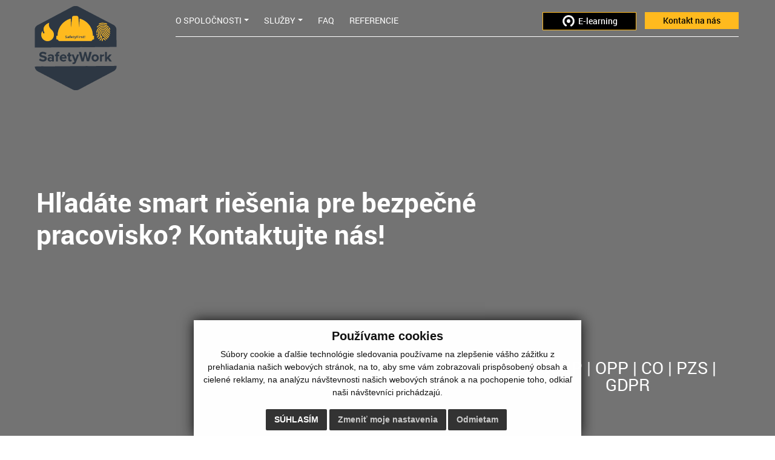

--- FILE ---
content_type: text/html; charset=UTF-8
request_url: https://www.safetywork.sk/index.php/onas/
body_size: 6015
content:
<!DOCTYPE html>
<html lang="sk">
<head>
  <meta charset="utf-8">
  <meta http-equiv="X-UA-Compatible" content="IE=edge">
  <title>Safety work, Safety First!</title>
  <meta name="viewport" content="width=device-width, initial-scale=1.0, maximum-scale=1.0, user-scalable=no">
  <link href="/design/css/bootstrap.css" rel="stylesheet">
  <link href="/design/css/font-awesome.min.css" rel="stylesheet">
  <link href="/design/css/animate.css" rel="stylesheet">
  <link href="/design/css/main_theme.css?v=3" rel="stylesheet">
  <meta name="robots" content="index, follow">
  <meta name="description"
    content="Sme spoločnosť, ktorá vám poskytne komplexné zabezpečenie v oblasti BOZP, požiarnej a civilnej ochrany.">
  <meta name="keywords" content="bozp, bezpecnost prace, safety, safety work">
  <meta name="author" content="webex.digital">
  <link rel="apple-touch-icon" sizes="60x60" href="/design/images/apple-touch-icon.png">
  <link rel="icon" type="image/png" sizes="32x32" href="/design/images/favicon-32x32.png">
  <link rel="icon" type="image/png" sizes="16x16" href="/design/images/favicon-16x16.png">
  <meta name="msapplication-TileColor" content="#da532c">
  <meta name="theme-color" content="#ffffff">
  <!-- for Facebook -->
  <meta property="og:title" content="Safety work, Safety First! | Úvod" />
		<meta property="og:type" content="article" />
	    <meta property="og:image" content="https://www.safetywork.sk/design/images/slider01.jpg" />
	    <meta property="og:url" content="https://www.safetywork.sk/index.php/onas/" />
		<meta property="og:description" content="" />
		<!-- for Facebook -->
  <link rel="stylesheet" href="https://cdnjs.cloudflare.com/ajax/libs/OwlCarousel2/2.3.4/assets/owl.carousel.min.css">
  <link rel="stylesheet"
    href="https://cdnjs.cloudflare.com/ajax/libs/OwlCarousel2/2.3.4/assets/owl.theme.default.min.css">
  <!-- jQuery (necessary for Bootstrap's JavaScript plugins) -->
  <script src="https://code.jquery.com/jquery.min.js"></script>
  <script src="https://cdn.jsdelivr.net/npm/popper.js@1.16.0/dist/umd/popper.min.js"></script>
  <script src="/design/js/bootstrap.min.js"></script>
  <link href="/design/css/cookies.css" rel="stylesheet" />
	    <script type="text/javascript" src="rse/jscripts/jquery.form.js"></script>
        <script type="text/javascript" src="rse/jscripts/fancybox-3/dist/jquery.fancybox.min.js"></script>
        <script type="text/javascript" src="rse/jscripts/md5.js"></script>
        <link rel="stylesheet" href="rse/jscripts/fancybox-3/dist/jquery.fancybox.min.css" type="text/css" media="screen" />
	    <script type="text/javascript" src="rse/jscripts/init.js"></script>
	    <script src="rse/jscripts/rslider/responsiveslides.js"></script>
  <!--[if lt IE 9]>
      <script src="https://oss.maxcdn.com/libs/html5shiv/3.7.0/html5shiv.js"></script>
      <script src="https://oss.maxcdn.com/libs/respond.js/1.3.0/respond.min.js"></script>
    <![endif]-->
    </head>
<body>
  <div class="content">
    <header class="container-fluid box_padding header">
      <div class="row align-items-center">
        <div class="position-absolute d-inline-block main_logo">
          <a href="/" class="border-bottom-0">
            <img src="/design/images/main_logo.svg" class="img-fluid" alt="Safety work">
          </a>
        </div>
        <div class="col-lg-12 navigation_wrapper">
          <nav class="navbar navbar-expand-lg navbar-light mainNavigation">
            <button class="navbar-toggler ml-auto" type="button" data-toggle="collapse" data-target="#navbarNav"
              aria-controls="navbarNav01" aria-expanded="false" aria-label="Toggle navigation">
              <span class="navbar-toggler-icon"></span>
            </button>
            <div class="collapse navbar-collapse" id="navbarNav">
              <ul class="navbar-nav w-100">
<li class="nav-item dropdown" ><a href="o-spolocnosti"  data-toggle="dropdown"  class="nav-link dropdown-toggle "><span>O spoločnosti</span></a><div class="dropdown-menu"><a href="o-spolocnosti"  class="dropdown-item ">O nás</a><a href="organizacna-struktura"  class="dropdown-item ">Organizačná štruktúra</a><a href="vydane-certifikaty"  class="dropdown-item ">Vydané certifikáty</a></div></li><li class="nav-item dropdown" ><a href="sluzby"  data-toggle="dropdown"  class="nav-link dropdown-toggle "><span>Služby</span></a><div class="dropdown-menu"><a href="bozp"  class="dropdown-item ">BOZP</a><a href="poziarna-ochrana"  class="dropdown-item ">Požiarna ochrana</a><a href="gdpr"  class="dropdown-item ">GDPR</a><a href="revizie"  class="dropdown-item ">Revízie</a><a href="predaj-a-servis-hasiacich-pristrojov"  class="dropdown-item ">Predaj a servis hasiacich prístrojov</a><a href="civilna-ochrana"  class="dropdown-item ">Civilná ochrana</a><a href="pracovna-zdravotna-sluzba"  class="dropdown-item ">Pracovná zdravotná služba</a><a href="kyberneticka-bezpecnost"  class="dropdown-item ">Kybernetická bezpečnosť</a><a href="bezpecnost-na-skolach"  class="dropdown-item ">Bezpečnosť na školách</a><a href="vychova-a-vzdelavanie-zamestnancov"  class="dropdown-item ">Výchova a vzdelávanie zamestnancov</a></div></li><li class="nav-item " ><a href="faq"  class="nav-link  "><span>FAQ</span></a></li><li class="nav-item " ><a href="referencie"  class="nav-link  "><span>Referencie</span></a></li>                <li class="ml-0 ml-lg-auto nav-item"><a id="e-learning" href="https://edumio.sk/login" target="_blank" class="nav-link btn-contact mr-0 mr-lg-3 " style="background: #000; color: #fff ;border: 1px solid #ffba1e;"><span style="position: relative; bottom: 2px;"><img src="/design/images/edumio.png" style="width:24px" alt=""></span><span style="margin-left: 4px;">E-learning</span></a></li>
                <li class="nav-item"><a href="kontakt" class="nav-link btn-contact "><span>Kontakt na nás</span></a></li>
              </ul>
            </div>
          </nav>
        </div>
      </div>
    </header><!-- /HEADER-->
    <div class="container-fluid p-0">
      <div class="position-relative overflow-hidden slider-wrapper">
<div id="owl-slider" class="owl-carousel owl-theme">  <div class="item">
    <div class="position-relative container-fluid text-center text-lg-left box_padding carousel-content">
      <div class="row wow fadeInUp">
        <div class="col-lg-8 carousel-title">Hľadáte smart riešenia pre bezpečné pracovisko? Kontaktujte nás!</div>
      </div>
      <div class="row align-items-end carousel-bottom">
        <div class="col-lg-6 col-xl-4 offset-lg-6 offset-xl-8">
          <div class="carousel-description wow fadeInUp" data-wow-delay="0.4s">
          <h3 style="text-align: center;">&nbsp;</h3>
<h2 style="text-align: center;">BOZP | OPP | CO | PZS | GDPR</h2>
          </div>
        </div>
      </div>
    </div>
    <div class="position-absolute w-100 h-100 slider-image">
      <img src="imgcache/hladate-smart-riesenia-pre-bezpecne-pracovisko-kontaktujte-nas-e-news-40.jpg?v=1729622961" alt="" class="img-fluid img-object-fit w-100 h-100">
    </div>
  </div>
  </div>      </div>
    </div><!-- /SLIDER-->
    <section class="position-relative container-fluid box_padding box_padding_vertical">       <div class="row">         <div class="col-md-6 mb-4 mb-md-0 wow fadeInUp">           <div class="row">                         <div class="col-lg-2 mb-lg-0">               <p class="subtitle"></p> </div> <div class="col-lg-10 wow fadeInUp" data-wow-delay="0.15s"> <div class="pr-0 pr-md-3 pr-md-5"> <div class="title_box"><h3>Na&scaron;im cieľom je poskytovať komplexn&eacute; zabezpečenie služieb v&nbsp;oblasti BOZP, požiarnej ochrany, civilnej ochrany, pracovnej zdravotnej služby a GDPR pre org&aacute;ny verejnej moci a&nbsp;pr&aacute;vnick&eacute; osoby.&nbsp;</h3>
</div>     </div>           </div>           </div>         </div>         <div class="col-md-5">           <div class="wow zoomOut" data-wow-delay="0.3s">  <img src="imgcache/e-img-2-5-1414-600-0-ffffff.jpg?v=1719393350" alt="" class="img-fluid">
  </div>           <div class="wow fadeInUp" data-wow-delay="0.45s">            <p><strong><em>Komplexn&eacute; služby v&nbsp;oblasti BOZP, OPP, PZS a&nbsp;GDPR zabezpečujeme pre viac ako 1400 z&aacute;kazn&iacute;kov.&nbsp;</em></strong><strong><em>Op&yacute;tajte sa na na&scaron;u kvalitu a&nbsp;recenziu priamo V&aacute;&scaron;ho suseda.</em></strong></p>
      <a href="o-spolocnosti" class="nav-custom">Viac o našej spoločnosti</a>  <br> <a href="referencie" class="nav-custom">Referencie</a>       </div>         </div>       </div>     </section><div class="position-relative container-fluid p-0 higher-z-index offer-wrapper">       <div class="w-100 h-100 offer-image">  <img src="imgcache/e-img-3-5-2560-800-0-ffffff.jpg?v=1719393593" alt="" class="img-fluid">
  </div>       <div class="text-white container_bg__custom offer-text">         <div class="subtitle"><h2>PONUKA SLUŽIEB</h2>
</div>         <div class="title_box"><h4>Vďaka sk&uacute;senostiam a zautomatizovan&yacute;m procesom vieme službu pon&uacute;kať v plnej kvalite v r&aacute;mci cel&eacute;ho Slovenska. Zastre&scaron;&iacute;me V&aacute;m z&aacute;konn&eacute; požiadavky a t&yacute;m u&scaron;etr&iacute;me va&scaron;e n&aacute;klady a čas, ktor&yacute; je veľmi d&ocirc;ležit&yacute;.</h4>
</div>       </div>     </div> <div class="container-fluid box_padding text-white bg bg__03 hexagon-wrapper">       <div class="row row-1 order-md-1">
  <div class="isolation hexagon">
    <a href="bozp">
      <div class="hexagon-content">
        <img src="/design/images/icon1.svg" alt="Bezpečnostno-technická služba (BOZP)" class="img-fluid">
        <h3>Bezpečnostno-technická služba (BOZP)</h3>
      </div>
    </a>
  </div>
    <div class="isolation hexagon">
    <a href="poziarna-ochrana">
      <div class="hexagon-content">
        <img src="/design/images/icon2.svg" alt="Požiarna ochrana" class="img-fluid">
        <h3>Požiarna ochrana</h3>
      </div>
    </a>
  </div>
  </div>       <div class="row row-2 order-md-3">
  <div class="isolation hexagon">
    <a href="civilna-ochrana">
      <div class="hexagon-content">
        <img src="/design/images/icon3.svg" alt="Civilná ochrana" class="img-fluid">
        <h3>Civilná ochrana</h3>
      </div>
    </a>
  </div>
    <div class="isolation hexagon">
    <a href="pracovna-zdravotna-sluzba">
      <div class="hexagon-content">
        <img src="/design/images/icon4.svg" alt="Pracovná zdravotná služba" class="img-fluid">
        <h3>Pracovná zdravotná služba</h3>
      </div>
    </a>
  </div>
  </div>       <div class="row row-3 order-md-2">
  <div class="isolation hexagon">
    <a href="gdpr">
      <div class="hexagon-content">
        <img src="/design/images/icon5.svg" alt="GDPR" class="img-fluid">
        <h3>GDPR</h3>
      </div>
    </a>
  </div>
    <div class="isolation hexagon">
    <a href="revizie">
      <div class="hexagon-content">
        <img src="/design/images/icon6.svg" alt="Revízie" class="img-fluid">
        <h3>Revízie</h3>
      </div>
    </a>
  </div>
    <div class="isolation hexagon">
    <a href="predaj-a-servis-hasiacich-pristrojov">
      <div class="hexagon-content">
        <img src="/design/images/icon7.svg" alt="Predaj a servis hasiacich prístrojov" class="img-fluid">
        <h3>Predaj a servis hasiacich prístrojov</h3>
      </div>
    </a>
  </div>
  </div>     </div><div class="container-fluid box_padding box_padding_vertical">       <div class="text-center mb-5 pb-0 pb-md-3 pb-xl-4 title_box wow fadeInUp"><h3>Priebeh spolupr&aacute;ce :&nbsp;</h3>
</div>
<div class="position-relative text-center row timeline_group">    <div class="position-relative col-lg d-flex flex-column mb-5 mb-lg-0 timeline_container first">
      <div class="mt-3 mt-xl-4 timeline_text">
        Cenová ponuka      </div>
    </div>
        <div class="position-relative col-lg d-flex flex-column mb-5 mb-lg-0 timeline_container">
      <div class="mt-3 mt-xl-4 timeline_text">
        Zmluva      </div>
    </div>
        <div class="position-relative col-lg d-flex flex-column mb-5 mb-lg-0 timeline_container">
      <div class="mt-3 mt-xl-4 timeline_text">
        Spustenie školenia      </div>
    </div>
        <div class="position-relative col-lg d-flex flex-column mb-5 mb-lg-0 timeline_container">
      <div class="mt-3 mt-xl-4 timeline_text">
        Prvá návšteva/zhodnotenie aktuálneho stavu      </div>
    </div>
        <div class="position-relative col-lg d-flex flex-column mb-5 mb-lg-0 timeline_container">
      <div class="mt-3 mt-xl-4 timeline_text">
        Vytvorenie dokumentácia/dokumentov       </div>
    </div>
        <div class="position-relative col-lg d-flex flex-column timeline_container last">
      <div class="mt-3 mt-xl-4 timeline_text">
        Servisné návštevy      </div>
    </div>
    </div><div class="text-center mt-5">         <a href="kontakt" class="d-inline-block px-5 py-3 cta_link cta_link__a">           <span class="px-0 px-md-3">Chcem zistiť viac</span>         </a>       </div>     </div><section       class="container-fluid box_padding box_padding_vertical text-white bg bg__01 benefits-wrapper">       <div class="row">         <div class="col-md-10 mb-5 pb-0 pb-md-3 pb-xl-4">           <div class="title_box wow fadeInUp"><h2>V&yacute;hody spolupr&aacute;ce</h2>
</div>         </div>       </div>
<div class="row bottom-border benefits">  <div class="col-sm-6 col-md-3 benefit-item">Komplexné zastrešenie zákonných požiadaviek, ktoré vám ušetria náklady a čas</div>
    <div class="col-sm-6 col-md-3 benefit-item">Online školenie zamestnancov (aj v jazykovej mutácií)</div>
    <div class="col-sm-6 col-md-3 benefit-item">Poistenie do výšky 50 000 Eur</div>
    <div class="col-sm-6 col-md-3 benefit-item">Súčinnosť pri kontrole dozorného orgánu</div>
  </div><div class="text-left text-md-right mt-4 mt-xl-5">         <a href="o-spolocnosti" class="d-inline-block px-5 py-3 cta_link cta_link__b">           <span class="px-0 px-md-3">Všetky výhody, ktoré Vám ponukame</span>         </a>       </div>     </section><div class="position-relative overflow-hidden contact-wrapper">       <div class="container-fluid text-white box_padding contact-content">         <div class="row">           <div class="col-md-8 text-center text-md-left">             <div class="title_box"><h3>Kontaktujte n&aacute;s a zabezpečte si v&scaron;etky služby pod jednou strechou!&nbsp;</h3>
<h2>BOZP | OPP | CO | PZS | GDPR</h2>
</div>           </div>         </div>         <div class="row">           <div class="col-md-4 offset-md-8 text-center text-md-right">             <a href="kontakt" class="d-inline-block px-5 py-3 cta_link cta_link__b">               <span class="px-0 px-md-3">Kontaktný formulár</span>             </a>           </div>         </div>       </div>       <div class="container_bg_img"><img src="imgcache/e-img-4.jpg?v=1719395468" class="img-fluid img-object-fit w-100 h-100 wow zoomOut" alt=""></div>     </div><footer class="footer">       <div class="container-fluid box_padding py-3 py-md-4 px-xl-5 footer-top">         <div class="row">           <div class="col-md-10 offset-md-1">             <div class="row align-items-center text-center text-md-left">               <div class="col-md-4 mb-4 mb-md-0"><h3>Kontakt :&nbsp;</h3>
</div>               <div class="col-md-4 mb-4 mb-md-0 footer-contact">                 <a href="tel:+421910548658">                   <div class="d-flex align-items-center justify-content-center bg-white rounded-circle mr-3 icon">                     <img src="/design/images/phone-icon.svg" alt="" class="img-fluid">                   </div>                   <span>+421&nbsp;910&nbsp;548&nbsp;658</span>                 </a>               </div>               <div class="col-md-4 footer-contact">                 <a href="mailto:info@safetywork.sk">                   <div class="d-flex align-items-center justify-content-center bg-white rounded-circle mr-3 icon">                     <img src="/design/images/email-icon.svg" alt="" class="img-fluid">                   </div>                   <span>info@safetywork.sk</span>                 </a>               </div>             </div>           </div>         </div>       </div>       <div class="container-fluid box_padding bg bg__02 text-center text-md-left footer-bottom">         <div class="row box_padding_vertical">           <div class="col-md-3 mb-4 mb-md-0"><h5 class="mb-3 mb-xl-4">SafetyWork! SafetyFirst!&nbsp;</h5>
<p>Zo z&aacute;kona povinn&eacute; služby v komplexnom a v&yacute;hodnou bal&iacute;ku.&nbsp;&nbsp;</p>
</div>           <div class="col-md-3 mb-4 mb-md-0"><h5 class="mb-3 mb-xl-4">Kontakt na n&aacute;s</h5>
<address>Safety@Work s. r. o.<br />
Pan&oacute;nska cesta 7, 851 04 Bratislava - mestsk&aacute; časť Petržalka<br />
<br />
IČO: 46213082<br />
DIČ: 2023277355</address>
<address>IČ DPH :&nbsp;SK2023277355</address>
</div>           <div class="col-md-3 mb-4 mb-md-0">             <h5 class="mb-3 mb-xl-4">Navigácia</h5>             <ul class="list-unstyled">
<li><a  class="" href="o-spolocnosti">O spoločnosti</a></li><li><a  class="" href="sluzby">Služby</a></li><li><a  class="" href="faq">FAQ</a></li><li><a  class="" href="referencie">Referencie</a></li></ul> </div> <div class="col-md-3"> <h5 class="mb-3 mb-xl-4">Partnerské spoločnosti</h5> <ul class="list-unstyled"> <li><a target="_blank" href="http://www.ikib.sk">www.ikib.sk</a></li> <li><a target="_blank" href="http://www.edumio.sk">www.edumio.sk</a></li> <li><a target="_blank" href="http://www.odbornapomoc.sk">www.odbornapomoc.sk</a></li>  </ul> </div> </div> <div class="position-relative row py-4 py-xl-5 footer-nav-bottom"> <div class="col-md-6"> <ul class="list-inline">
<li class="list-inline-item"><a  class="" href="ochrana-osobnych-udajov">GDPR</a></li><li class="list-inline-item"><a  class="" href="subory-cookies">Cookies</a></li><li class="list-inline-item"><a target="_blank" class="" href="https://www.facebook.com/safetyworksro">Facebook</a></li></ul>           </div>           <div class="col-md-6 text-md-right">             <ul class="list-inline">               <li class="list-inline-item"><a href="https://webex.digital/" target="_blank">webdesign</a></li>               <li class="list-inline-item"><a href="https://webex.digital/" target="_blank">webex.digital</a></li>             </ul>           </div>         </div>       </div>     </footer>
  </div><!-- /CONTENT-->
  <!-- Wow -->
  <script src="/design/js/wow.min.js"></script>
  <script>
    new WOW().init();
  </script>
  <!-- Scroll -->
  <script src="/design/js/scroll.js"></script>
  <!-- Dropdown -->
  <script>
    const $dropdown = $(".dropdown");
    const $dropdownToggle = $(".dropdown-toggle");
    const $dropdownMenu = $(".dropdown-menu");
    const showClass = "show";
    $(window).on("load resize", function () {
      if (this.matchMedia("(min-width: 991px)").matches) {
        $dropdown.hover(
          function () {
            const $this = $(this);
            $this.addClass(showClass);
            $this.find($dropdownToggle).attr("aria-expanded", "true");
            $this.find($dropdownMenu).addClass(showClass);
          },
          function () {
            const $this = $(this);
            $this.removeClass(showClass);
            $this.find($dropdownToggle).attr("aria-expanded", "false");
            $this.find($dropdownMenu).removeClass(showClass);
          }
        );
      } else {
        $dropdown.off("mouseenter mouseleave");
      }
    });
  </script>
  <!-- Owl-Carousel -->
  <script src="https://cdnjs.cloudflare.com/ajax/libs/OwlCarousel2/2.3.4/owl.carousel.min.js"></script>
  <script>
    $('#owl-slider').owlCarousel({
      loop: true,
      margin: 0,
      nav: false,
      autoplay: true,
      autoplaySpeed: 1000,
      autoplayTimeout: 5000,
      dots: false,
      items: 1,
      animateOut: 'fadeOutScale',
      animateIn: 'fadeInScale',
    });
  </script>
  <script>
    $(document).ready(function () {
      $(".owl-carousel").owlCarousel({
        margin: 0,
        stagePadding: 0,
      });
    });
  </script>
<!-- Cookie Consent by TermsFeed (https://www.TermsFeed.com) -->
<script type="text/javascript" src="https://www.termsfeed.com/public/cookie-consent/4.0.0/cookie-consent.js" charset="UTF-8"></script>
<script type="text/javascript" charset="UTF-8">
document.addEventListener('DOMContentLoaded', function () {
cookieconsent.run({"notice_banner_type":"simple","consent_type":"express","palette":"light","language":"sk","page_load_consent_levels":["strictly-necessary"],"notice_banner_reject_button_hide":false,"preferences_center_close_button_hide":false,"page_refresh_confirmation_buttons":false,"website_name":"safetywork.sk","open_preferences_center_selector":"#change-cookies","website_privacy_policy_url":"https://www.safetywork.sk/subory-cookies"});
});
</script>
<!-- Google Analytics -->
<!-- Admin 32 -->
<script type="text/plain" cookie-consent="tracking" async src="https://www.googletagmanager.com/gtag/js?id=G-6EGVLCYYNG"></script>
<script type="text/plain" cookie-consent="tracking">
  window.dataLayer = window.dataLayer || [];
  function gtag(){dataLayer.push(arguments);}
  gtag('js', new Date());
  gtag('config', 'G-6EGVLCYYNG');
</script>
<!-- end of Google Analytics-->
<noscript>ePrivacy and GPDR Cookie Consent by <a href="https://www.TermsFeed.com/" rel="nofollow">TermsFeed Generator</a></noscript>
<!-- End Cookie Consent by TermsFeed (https://www.TermsFeed.com) -->
</body></html>

--- FILE ---
content_type: text/html; charset=UTF-8
request_url: https://www.safetywork.sk/index.php/onas/rse/jscripts/jquery.form.js
body_size: 6041
content:
<!DOCTYPE html>
<html lang="sk">
<head>
  <meta charset="utf-8">
  <meta http-equiv="X-UA-Compatible" content="IE=edge">
  <title>Safety work, Safety First!</title>
  <meta name="viewport" content="width=device-width, initial-scale=1.0, maximum-scale=1.0, user-scalable=no">
  <link href="/design/css/bootstrap.css" rel="stylesheet">
  <link href="/design/css/font-awesome.min.css" rel="stylesheet">
  <link href="/design/css/animate.css" rel="stylesheet">
  <link href="/design/css/main_theme.css?v=3" rel="stylesheet">
  <meta name="robots" content="index, follow">
  <meta name="description"
    content="Sme spoločnosť, ktorá vám poskytne komplexné zabezpečenie v oblasti BOZP, požiarnej a civilnej ochrany.">
  <meta name="keywords" content="bozp, bezpecnost prace, safety, safety work">
  <meta name="author" content="webex.digital">
  <link rel="apple-touch-icon" sizes="60x60" href="/design/images/apple-touch-icon.png">
  <link rel="icon" type="image/png" sizes="32x32" href="/design/images/favicon-32x32.png">
  <link rel="icon" type="image/png" sizes="16x16" href="/design/images/favicon-16x16.png">
  <meta name="msapplication-TileColor" content="#da532c">
  <meta name="theme-color" content="#ffffff">
  <!-- for Facebook -->
  <meta property="og:title" content="Safety work, Safety First! | Úvod" />
		<meta property="og:type" content="article" />
	    <meta property="og:image" content="https://www.safetywork.sk/design/images/slider01.jpg" />
	    <meta property="og:url" content="https://www.safetywork.sk/index.php/onas/rse/jscripts/jquery.form.js" />
		<meta property="og:description" content="" />
		<!-- for Facebook -->
  <link rel="stylesheet" href="https://cdnjs.cloudflare.com/ajax/libs/OwlCarousel2/2.3.4/assets/owl.carousel.min.css">
  <link rel="stylesheet"
    href="https://cdnjs.cloudflare.com/ajax/libs/OwlCarousel2/2.3.4/assets/owl.theme.default.min.css">
  <!-- jQuery (necessary for Bootstrap's JavaScript plugins) -->
  <script src="https://code.jquery.com/jquery.min.js"></script>
  <script src="https://cdn.jsdelivr.net/npm/popper.js@1.16.0/dist/umd/popper.min.js"></script>
  <script src="/design/js/bootstrap.min.js"></script>
  <link href="/design/css/cookies.css" rel="stylesheet" />
	    <script type="text/javascript" src="rse/jscripts/jquery.form.js"></script>
        <script type="text/javascript" src="rse/jscripts/fancybox-3/dist/jquery.fancybox.min.js"></script>
        <script type="text/javascript" src="rse/jscripts/md5.js"></script>
        <link rel="stylesheet" href="rse/jscripts/fancybox-3/dist/jquery.fancybox.min.css" type="text/css" media="screen" />
	    <script type="text/javascript" src="rse/jscripts/init.js"></script>
	    <script src="rse/jscripts/rslider/responsiveslides.js"></script>
  <!--[if lt IE 9]>
      <script src="https://oss.maxcdn.com/libs/html5shiv/3.7.0/html5shiv.js"></script>
      <script src="https://oss.maxcdn.com/libs/respond.js/1.3.0/respond.min.js"></script>
    <![endif]-->
    </head>
<body>
  <div class="content">
    <header class="container-fluid box_padding header">
      <div class="row align-items-center">
        <div class="position-absolute d-inline-block main_logo">
          <a href="/" class="border-bottom-0">
            <img src="/design/images/main_logo.svg" class="img-fluid" alt="Safety work">
          </a>
        </div>
        <div class="col-lg-12 navigation_wrapper">
          <nav class="navbar navbar-expand-lg navbar-light mainNavigation">
            <button class="navbar-toggler ml-auto" type="button" data-toggle="collapse" data-target="#navbarNav"
              aria-controls="navbarNav01" aria-expanded="false" aria-label="Toggle navigation">
              <span class="navbar-toggler-icon"></span>
            </button>
            <div class="collapse navbar-collapse" id="navbarNav">
              <ul class="navbar-nav w-100">
<li class="nav-item dropdown" ><a href="o-spolocnosti"  data-toggle="dropdown"  class="nav-link dropdown-toggle "><span>O spoločnosti</span></a><div class="dropdown-menu"><a href="o-spolocnosti"  class="dropdown-item ">O nás</a><a href="organizacna-struktura"  class="dropdown-item ">Organizačná štruktúra</a><a href="vydane-certifikaty"  class="dropdown-item ">Vydané certifikáty</a></div></li><li class="nav-item dropdown" ><a href="sluzby"  data-toggle="dropdown"  class="nav-link dropdown-toggle "><span>Služby</span></a><div class="dropdown-menu"><a href="bozp"  class="dropdown-item ">BOZP</a><a href="poziarna-ochrana"  class="dropdown-item ">Požiarna ochrana</a><a href="gdpr"  class="dropdown-item ">GDPR</a><a href="revizie"  class="dropdown-item ">Revízie</a><a href="predaj-a-servis-hasiacich-pristrojov"  class="dropdown-item ">Predaj a servis hasiacich prístrojov</a><a href="civilna-ochrana"  class="dropdown-item ">Civilná ochrana</a><a href="pracovna-zdravotna-sluzba"  class="dropdown-item ">Pracovná zdravotná služba</a><a href="kyberneticka-bezpecnost"  class="dropdown-item ">Kybernetická bezpečnosť</a><a href="bezpecnost-na-skolach"  class="dropdown-item ">Bezpečnosť na školách</a><a href="vychova-a-vzdelavanie-zamestnancov"  class="dropdown-item ">Výchova a vzdelávanie zamestnancov</a></div></li><li class="nav-item " ><a href="faq"  class="nav-link  "><span>FAQ</span></a></li><li class="nav-item " ><a href="referencie"  class="nav-link  "><span>Referencie</span></a></li>                <li class="ml-0 ml-lg-auto nav-item"><a id="e-learning" href="https://edumio.sk/login" target="_blank" class="nav-link btn-contact mr-0 mr-lg-3 " style="background: #000; color: #fff ;border: 1px solid #ffba1e;"><span style="position: relative; bottom: 2px;"><img src="/design/images/edumio.png" style="width:24px" alt=""></span><span style="margin-left: 4px;">E-learning</span></a></li>
                <li class="nav-item"><a href="kontakt" class="nav-link btn-contact "><span>Kontakt na nás</span></a></li>
              </ul>
            </div>
          </nav>
        </div>
      </div>
    </header><!-- /HEADER-->
    <div class="container-fluid p-0">
      <div class="position-relative overflow-hidden slider-wrapper">
<div id="owl-slider" class="owl-carousel owl-theme">  <div class="item">
    <div class="position-relative container-fluid text-center text-lg-left box_padding carousel-content">
      <div class="row wow fadeInUp">
        <div class="col-lg-8 carousel-title">Hľadáte smart riešenia pre bezpečné pracovisko? Kontaktujte nás!</div>
      </div>
      <div class="row align-items-end carousel-bottom">
        <div class="col-lg-6 col-xl-4 offset-lg-6 offset-xl-8">
          <div class="carousel-description wow fadeInUp" data-wow-delay="0.4s">
          <h3 style="text-align: center;">&nbsp;</h3>
<h2 style="text-align: center;">BOZP | OPP | CO | PZS | GDPR</h2>
          </div>
        </div>
      </div>
    </div>
    <div class="position-absolute w-100 h-100 slider-image">
      <img src="imgcache/hladate-smart-riesenia-pre-bezpecne-pracovisko-kontaktujte-nas-e-news-40.jpg?v=1729622961" alt="" class="img-fluid img-object-fit w-100 h-100">
    </div>
  </div>
  </div>      </div>
    </div><!-- /SLIDER-->
    <section class="position-relative container-fluid box_padding box_padding_vertical">       <div class="row">         <div class="col-md-6 mb-4 mb-md-0 wow fadeInUp">           <div class="row">                         <div class="col-lg-2 mb-lg-0">               <p class="subtitle"></p> </div> <div class="col-lg-10 wow fadeInUp" data-wow-delay="0.15s"> <div class="pr-0 pr-md-3 pr-md-5"> <div class="title_box"><h3>Na&scaron;im cieľom je poskytovať komplexn&eacute; zabezpečenie služieb v&nbsp;oblasti BOZP, požiarnej ochrany, civilnej ochrany, pracovnej zdravotnej služby a GDPR pre org&aacute;ny verejnej moci a&nbsp;pr&aacute;vnick&eacute; osoby.&nbsp;</h3>
</div>     </div>           </div>           </div>         </div>         <div class="col-md-5">           <div class="wow zoomOut" data-wow-delay="0.3s">  <img src="imgcache/e-img-2-5-1414-600-0-ffffff.jpg?v=1719393350" alt="" class="img-fluid">
  </div>           <div class="wow fadeInUp" data-wow-delay="0.45s">            <p><strong><em>Komplexn&eacute; služby v&nbsp;oblasti BOZP, OPP, PZS a&nbsp;GDPR zabezpečujeme pre viac ako 1400 z&aacute;kazn&iacute;kov.&nbsp;</em></strong><strong><em>Op&yacute;tajte sa na na&scaron;u kvalitu a&nbsp;recenziu priamo V&aacute;&scaron;ho suseda.</em></strong></p>
      <a href="o-spolocnosti" class="nav-custom">Viac o našej spoločnosti</a>  <br> <a href="referencie" class="nav-custom">Referencie</a>       </div>         </div>       </div>     </section><div class="position-relative container-fluid p-0 higher-z-index offer-wrapper">       <div class="w-100 h-100 offer-image">  <img src="imgcache/e-img-3-5-2560-800-0-ffffff.jpg?v=1719393593" alt="" class="img-fluid">
  </div>       <div class="text-white container_bg__custom offer-text">         <div class="subtitle"><h2>PONUKA SLUŽIEB</h2>
</div>         <div class="title_box"><h4>Vďaka sk&uacute;senostiam a zautomatizovan&yacute;m procesom vieme službu pon&uacute;kať v plnej kvalite v r&aacute;mci cel&eacute;ho Slovenska. Zastre&scaron;&iacute;me V&aacute;m z&aacute;konn&eacute; požiadavky a t&yacute;m u&scaron;etr&iacute;me va&scaron;e n&aacute;klady a čas, ktor&yacute; je veľmi d&ocirc;ležit&yacute;.</h4>
</div>       </div>     </div> <div class="container-fluid box_padding text-white bg bg__03 hexagon-wrapper">       <div class="row row-1 order-md-1">
  <div class="isolation hexagon">
    <a href="bozp">
      <div class="hexagon-content">
        <img src="/design/images/icon1.svg" alt="Bezpečnostno-technická služba (BOZP)" class="img-fluid">
        <h3>Bezpečnostno-technická služba (BOZP)</h3>
      </div>
    </a>
  </div>
    <div class="isolation hexagon">
    <a href="poziarna-ochrana">
      <div class="hexagon-content">
        <img src="/design/images/icon2.svg" alt="Požiarna ochrana" class="img-fluid">
        <h3>Požiarna ochrana</h3>
      </div>
    </a>
  </div>
  </div>       <div class="row row-2 order-md-3">
  <div class="isolation hexagon">
    <a href="civilna-ochrana">
      <div class="hexagon-content">
        <img src="/design/images/icon3.svg" alt="Civilná ochrana" class="img-fluid">
        <h3>Civilná ochrana</h3>
      </div>
    </a>
  </div>
    <div class="isolation hexagon">
    <a href="pracovna-zdravotna-sluzba">
      <div class="hexagon-content">
        <img src="/design/images/icon4.svg" alt="Pracovná zdravotná služba" class="img-fluid">
        <h3>Pracovná zdravotná služba</h3>
      </div>
    </a>
  </div>
  </div>       <div class="row row-3 order-md-2">
  <div class="isolation hexagon">
    <a href="gdpr">
      <div class="hexagon-content">
        <img src="/design/images/icon5.svg" alt="GDPR" class="img-fluid">
        <h3>GDPR</h3>
      </div>
    </a>
  </div>
    <div class="isolation hexagon">
    <a href="revizie">
      <div class="hexagon-content">
        <img src="/design/images/icon6.svg" alt="Revízie" class="img-fluid">
        <h3>Revízie</h3>
      </div>
    </a>
  </div>
    <div class="isolation hexagon">
    <a href="predaj-a-servis-hasiacich-pristrojov">
      <div class="hexagon-content">
        <img src="/design/images/icon7.svg" alt="Predaj a servis hasiacich prístrojov" class="img-fluid">
        <h3>Predaj a servis hasiacich prístrojov</h3>
      </div>
    </a>
  </div>
  </div>     </div><div class="container-fluid box_padding box_padding_vertical">       <div class="text-center mb-5 pb-0 pb-md-3 pb-xl-4 title_box wow fadeInUp"><h3>Priebeh spolupr&aacute;ce :&nbsp;</h3>
</div>
<div class="position-relative text-center row timeline_group">    <div class="position-relative col-lg d-flex flex-column mb-5 mb-lg-0 timeline_container first">
      <div class="mt-3 mt-xl-4 timeline_text">
        Cenová ponuka      </div>
    </div>
        <div class="position-relative col-lg d-flex flex-column mb-5 mb-lg-0 timeline_container">
      <div class="mt-3 mt-xl-4 timeline_text">
        Zmluva      </div>
    </div>
        <div class="position-relative col-lg d-flex flex-column mb-5 mb-lg-0 timeline_container">
      <div class="mt-3 mt-xl-4 timeline_text">
        Spustenie školenia      </div>
    </div>
        <div class="position-relative col-lg d-flex flex-column mb-5 mb-lg-0 timeline_container">
      <div class="mt-3 mt-xl-4 timeline_text">
        Prvá návšteva/zhodnotenie aktuálneho stavu      </div>
    </div>
        <div class="position-relative col-lg d-flex flex-column mb-5 mb-lg-0 timeline_container">
      <div class="mt-3 mt-xl-4 timeline_text">
        Vytvorenie dokumentácia/dokumentov       </div>
    </div>
        <div class="position-relative col-lg d-flex flex-column timeline_container last">
      <div class="mt-3 mt-xl-4 timeline_text">
        Servisné návštevy      </div>
    </div>
    </div><div class="text-center mt-5">         <a href="kontakt" class="d-inline-block px-5 py-3 cta_link cta_link__a">           <span class="px-0 px-md-3">Chcem zistiť viac</span>         </a>       </div>     </div><section       class="container-fluid box_padding box_padding_vertical text-white bg bg__01 benefits-wrapper">       <div class="row">         <div class="col-md-10 mb-5 pb-0 pb-md-3 pb-xl-4">           <div class="title_box wow fadeInUp"><h2>V&yacute;hody spolupr&aacute;ce</h2>
</div>         </div>       </div>
<div class="row bottom-border benefits">  <div class="col-sm-6 col-md-3 benefit-item">Komplexné zastrešenie zákonných požiadaviek, ktoré vám ušetria náklady a čas</div>
    <div class="col-sm-6 col-md-3 benefit-item">Online školenie zamestnancov (aj v jazykovej mutácií)</div>
    <div class="col-sm-6 col-md-3 benefit-item">Poistenie do výšky 50 000 Eur</div>
    <div class="col-sm-6 col-md-3 benefit-item">Súčinnosť pri kontrole dozorného orgánu</div>
  </div><div class="text-left text-md-right mt-4 mt-xl-5">         <a href="o-spolocnosti" class="d-inline-block px-5 py-3 cta_link cta_link__b">           <span class="px-0 px-md-3">Všetky výhody, ktoré Vám ponukame</span>         </a>       </div>     </section><div class="position-relative overflow-hidden contact-wrapper">       <div class="container-fluid text-white box_padding contact-content">         <div class="row">           <div class="col-md-8 text-center text-md-left">             <div class="title_box"><h3>Kontaktujte n&aacute;s a zabezpečte si v&scaron;etky služby pod jednou strechou!&nbsp;</h3>
<h2>BOZP | OPP | CO | PZS | GDPR</h2>
</div>           </div>         </div>         <div class="row">           <div class="col-md-4 offset-md-8 text-center text-md-right">             <a href="kontakt" class="d-inline-block px-5 py-3 cta_link cta_link__b">               <span class="px-0 px-md-3">Kontaktný formulár</span>             </a>           </div>         </div>       </div>       <div class="container_bg_img"><img src="imgcache/e-img-4.jpg?v=1719395468" class="img-fluid img-object-fit w-100 h-100 wow zoomOut" alt=""></div>     </div><footer class="footer">       <div class="container-fluid box_padding py-3 py-md-4 px-xl-5 footer-top">         <div class="row">           <div class="col-md-10 offset-md-1">             <div class="row align-items-center text-center text-md-left">               <div class="col-md-4 mb-4 mb-md-0"><h3>Kontakt :&nbsp;</h3>
</div>               <div class="col-md-4 mb-4 mb-md-0 footer-contact">                 <a href="tel:+421910548658">                   <div class="d-flex align-items-center justify-content-center bg-white rounded-circle mr-3 icon">                     <img src="/design/images/phone-icon.svg" alt="" class="img-fluid">                   </div>                   <span>+421&nbsp;910&nbsp;548&nbsp;658</span>                 </a>               </div>               <div class="col-md-4 footer-contact">                 <a href="mailto:info@safetywork.sk">                   <div class="d-flex align-items-center justify-content-center bg-white rounded-circle mr-3 icon">                     <img src="/design/images/email-icon.svg" alt="" class="img-fluid">                   </div>                   <span>info@safetywork.sk</span>                 </a>               </div>             </div>           </div>         </div>       </div>       <div class="container-fluid box_padding bg bg__02 text-center text-md-left footer-bottom">         <div class="row box_padding_vertical">           <div class="col-md-3 mb-4 mb-md-0"><h5 class="mb-3 mb-xl-4">SafetyWork! SafetyFirst!&nbsp;</h5>
<p>Zo z&aacute;kona povinn&eacute; služby v komplexnom a v&yacute;hodnou bal&iacute;ku.&nbsp;&nbsp;</p>
</div>           <div class="col-md-3 mb-4 mb-md-0"><h5 class="mb-3 mb-xl-4">Kontakt na n&aacute;s</h5>
<address>Safety@Work s. r. o.<br />
Pan&oacute;nska cesta 7, 851 04 Bratislava - mestsk&aacute; časť Petržalka<br />
<br />
IČO: 46213082<br />
DIČ: 2023277355</address>
<address>IČ DPH :&nbsp;SK2023277355</address>
</div>           <div class="col-md-3 mb-4 mb-md-0">             <h5 class="mb-3 mb-xl-4">Navigácia</h5>             <ul class="list-unstyled">
<li><a  class="" href="o-spolocnosti">O spoločnosti</a></li><li><a  class="" href="sluzby">Služby</a></li><li><a  class="" href="faq">FAQ</a></li><li><a  class="" href="referencie">Referencie</a></li></ul> </div> <div class="col-md-3"> <h5 class="mb-3 mb-xl-4">Partnerské spoločnosti</h5> <ul class="list-unstyled"> <li><a target="_blank" href="http://www.ikib.sk">www.ikib.sk</a></li> <li><a target="_blank" href="http://www.edumio.sk">www.edumio.sk</a></li> <li><a target="_blank" href="http://www.odbornapomoc.sk">www.odbornapomoc.sk</a></li>  </ul> </div> </div> <div class="position-relative row py-4 py-xl-5 footer-nav-bottom"> <div class="col-md-6"> <ul class="list-inline">
<li class="list-inline-item"><a  class="" href="ochrana-osobnych-udajov">GDPR</a></li><li class="list-inline-item"><a  class="" href="subory-cookies">Cookies</a></li><li class="list-inline-item"><a target="_blank" class="" href="https://www.facebook.com/safetyworksro">Facebook</a></li></ul>           </div>           <div class="col-md-6 text-md-right">             <ul class="list-inline">               <li class="list-inline-item"><a href="https://webex.digital/" target="_blank">webdesign</a></li>               <li class="list-inline-item"><a href="https://webex.digital/" target="_blank">webex.digital</a></li>             </ul>           </div>         </div>       </div>     </footer>
  </div><!-- /CONTENT-->
  <!-- Wow -->
  <script src="/design/js/wow.min.js"></script>
  <script>
    new WOW().init();
  </script>
  <!-- Scroll -->
  <script src="/design/js/scroll.js"></script>
  <!-- Dropdown -->
  <script>
    const $dropdown = $(".dropdown");
    const $dropdownToggle = $(".dropdown-toggle");
    const $dropdownMenu = $(".dropdown-menu");
    const showClass = "show";
    $(window).on("load resize", function () {
      if (this.matchMedia("(min-width: 991px)").matches) {
        $dropdown.hover(
          function () {
            const $this = $(this);
            $this.addClass(showClass);
            $this.find($dropdownToggle).attr("aria-expanded", "true");
            $this.find($dropdownMenu).addClass(showClass);
          },
          function () {
            const $this = $(this);
            $this.removeClass(showClass);
            $this.find($dropdownToggle).attr("aria-expanded", "false");
            $this.find($dropdownMenu).removeClass(showClass);
          }
        );
      } else {
        $dropdown.off("mouseenter mouseleave");
      }
    });
  </script>
  <!-- Owl-Carousel -->
  <script src="https://cdnjs.cloudflare.com/ajax/libs/OwlCarousel2/2.3.4/owl.carousel.min.js"></script>
  <script>
    $('#owl-slider').owlCarousel({
      loop: true,
      margin: 0,
      nav: false,
      autoplay: true,
      autoplaySpeed: 1000,
      autoplayTimeout: 5000,
      dots: false,
      items: 1,
      animateOut: 'fadeOutScale',
      animateIn: 'fadeInScale',
    });
  </script>
  <script>
    $(document).ready(function () {
      $(".owl-carousel").owlCarousel({
        margin: 0,
        stagePadding: 0,
      });
    });
  </script>
<!-- Cookie Consent by TermsFeed (https://www.TermsFeed.com) -->
<script type="text/javascript" src="https://www.termsfeed.com/public/cookie-consent/4.0.0/cookie-consent.js" charset="UTF-8"></script>
<script type="text/javascript" charset="UTF-8">
document.addEventListener('DOMContentLoaded', function () {
cookieconsent.run({"notice_banner_type":"simple","consent_type":"express","palette":"light","language":"sk","page_load_consent_levels":["strictly-necessary"],"notice_banner_reject_button_hide":false,"preferences_center_close_button_hide":false,"page_refresh_confirmation_buttons":false,"website_name":"safetywork.sk","open_preferences_center_selector":"#change-cookies","website_privacy_policy_url":"https://www.safetywork.sk/subory-cookies"});
});
</script>
<!-- Google Analytics -->
<!-- Admin 32 -->
<script type="text/plain" cookie-consent="tracking" async src="https://www.googletagmanager.com/gtag/js?id=G-6EGVLCYYNG"></script>
<script type="text/plain" cookie-consent="tracking">
  window.dataLayer = window.dataLayer || [];
  function gtag(){dataLayer.push(arguments);}
  gtag('js', new Date());
  gtag('config', 'G-6EGVLCYYNG');
</script>
<!-- end of Google Analytics-->
<noscript>ePrivacy and GPDR Cookie Consent by <a href="https://www.TermsFeed.com/" rel="nofollow">TermsFeed Generator</a></noscript>
<!-- End Cookie Consent by TermsFeed (https://www.TermsFeed.com) -->
</body></html>

--- FILE ---
content_type: text/html; charset=UTF-8
request_url: https://www.safetywork.sk/index.php/onas/rse/jscripts/fancybox-3/dist/jquery.fancybox.min.js
body_size: 6037
content:
<!DOCTYPE html>
<html lang="sk">
<head>
  <meta charset="utf-8">
  <meta http-equiv="X-UA-Compatible" content="IE=edge">
  <title>Safety work, Safety First!</title>
  <meta name="viewport" content="width=device-width, initial-scale=1.0, maximum-scale=1.0, user-scalable=no">
  <link href="/design/css/bootstrap.css" rel="stylesheet">
  <link href="/design/css/font-awesome.min.css" rel="stylesheet">
  <link href="/design/css/animate.css" rel="stylesheet">
  <link href="/design/css/main_theme.css?v=3" rel="stylesheet">
  <meta name="robots" content="index, follow">
  <meta name="description"
    content="Sme spoločnosť, ktorá vám poskytne komplexné zabezpečenie v oblasti BOZP, požiarnej a civilnej ochrany.">
  <meta name="keywords" content="bozp, bezpecnost prace, safety, safety work">
  <meta name="author" content="webex.digital">
  <link rel="apple-touch-icon" sizes="60x60" href="/design/images/apple-touch-icon.png">
  <link rel="icon" type="image/png" sizes="32x32" href="/design/images/favicon-32x32.png">
  <link rel="icon" type="image/png" sizes="16x16" href="/design/images/favicon-16x16.png">
  <meta name="msapplication-TileColor" content="#da532c">
  <meta name="theme-color" content="#ffffff">
  <!-- for Facebook -->
  <meta property="og:title" content="Safety work, Safety First! | Úvod" />
		<meta property="og:type" content="article" />
	    <meta property="og:image" content="https://www.safetywork.sk/design/images/slider01.jpg" />
	    <meta property="og:url" content="https://www.safetywork.sk/index.php/onas/rse/jscripts/fancybox-3/dist/jquery.fancybox.min.js" />
		<meta property="og:description" content="" />
		<!-- for Facebook -->
  <link rel="stylesheet" href="https://cdnjs.cloudflare.com/ajax/libs/OwlCarousel2/2.3.4/assets/owl.carousel.min.css">
  <link rel="stylesheet"
    href="https://cdnjs.cloudflare.com/ajax/libs/OwlCarousel2/2.3.4/assets/owl.theme.default.min.css">
  <!-- jQuery (necessary for Bootstrap's JavaScript plugins) -->
  <script src="https://code.jquery.com/jquery.min.js"></script>
  <script src="https://cdn.jsdelivr.net/npm/popper.js@1.16.0/dist/umd/popper.min.js"></script>
  <script src="/design/js/bootstrap.min.js"></script>
  <link href="/design/css/cookies.css" rel="stylesheet" />
	    <script type="text/javascript" src="rse/jscripts/jquery.form.js"></script>
        <script type="text/javascript" src="rse/jscripts/fancybox-3/dist/jquery.fancybox.min.js"></script>
        <script type="text/javascript" src="rse/jscripts/md5.js"></script>
        <link rel="stylesheet" href="rse/jscripts/fancybox-3/dist/jquery.fancybox.min.css" type="text/css" media="screen" />
	    <script type="text/javascript" src="rse/jscripts/init.js"></script>
	    <script src="rse/jscripts/rslider/responsiveslides.js"></script>
  <!--[if lt IE 9]>
      <script src="https://oss.maxcdn.com/libs/html5shiv/3.7.0/html5shiv.js"></script>
      <script src="https://oss.maxcdn.com/libs/respond.js/1.3.0/respond.min.js"></script>
    <![endif]-->
    </head>
<body>
  <div class="content">
    <header class="container-fluid box_padding header">
      <div class="row align-items-center">
        <div class="position-absolute d-inline-block main_logo">
          <a href="/" class="border-bottom-0">
            <img src="/design/images/main_logo.svg" class="img-fluid" alt="Safety work">
          </a>
        </div>
        <div class="col-lg-12 navigation_wrapper">
          <nav class="navbar navbar-expand-lg navbar-light mainNavigation">
            <button class="navbar-toggler ml-auto" type="button" data-toggle="collapse" data-target="#navbarNav"
              aria-controls="navbarNav01" aria-expanded="false" aria-label="Toggle navigation">
              <span class="navbar-toggler-icon"></span>
            </button>
            <div class="collapse navbar-collapse" id="navbarNav">
              <ul class="navbar-nav w-100">
<li class="nav-item dropdown" ><a href="o-spolocnosti"  data-toggle="dropdown"  class="nav-link dropdown-toggle "><span>O spoločnosti</span></a><div class="dropdown-menu"><a href="o-spolocnosti"  class="dropdown-item ">O nás</a><a href="organizacna-struktura"  class="dropdown-item ">Organizačná štruktúra</a><a href="vydane-certifikaty"  class="dropdown-item ">Vydané certifikáty</a></div></li><li class="nav-item dropdown" ><a href="sluzby"  data-toggle="dropdown"  class="nav-link dropdown-toggle "><span>Služby</span></a><div class="dropdown-menu"><a href="bozp"  class="dropdown-item ">BOZP</a><a href="poziarna-ochrana"  class="dropdown-item ">Požiarna ochrana</a><a href="gdpr"  class="dropdown-item ">GDPR</a><a href="revizie"  class="dropdown-item ">Revízie</a><a href="predaj-a-servis-hasiacich-pristrojov"  class="dropdown-item ">Predaj a servis hasiacich prístrojov</a><a href="civilna-ochrana"  class="dropdown-item ">Civilná ochrana</a><a href="pracovna-zdravotna-sluzba"  class="dropdown-item ">Pracovná zdravotná služba</a><a href="kyberneticka-bezpecnost"  class="dropdown-item ">Kybernetická bezpečnosť</a><a href="bezpecnost-na-skolach"  class="dropdown-item ">Bezpečnosť na školách</a><a href="vychova-a-vzdelavanie-zamestnancov"  class="dropdown-item ">Výchova a vzdelávanie zamestnancov</a></div></li><li class="nav-item " ><a href="faq"  class="nav-link  "><span>FAQ</span></a></li><li class="nav-item " ><a href="referencie"  class="nav-link  "><span>Referencie</span></a></li>                <li class="ml-0 ml-lg-auto nav-item"><a id="e-learning" href="https://edumio.sk/login" target="_blank" class="nav-link btn-contact mr-0 mr-lg-3 " style="background: #000; color: #fff ;border: 1px solid #ffba1e;"><span style="position: relative; bottom: 2px;"><img src="/design/images/edumio.png" style="width:24px" alt=""></span><span style="margin-left: 4px;">E-learning</span></a></li>
                <li class="nav-item"><a href="kontakt" class="nav-link btn-contact "><span>Kontakt na nás</span></a></li>
              </ul>
            </div>
          </nav>
        </div>
      </div>
    </header><!-- /HEADER-->
    <div class="container-fluid p-0">
      <div class="position-relative overflow-hidden slider-wrapper">
<div id="owl-slider" class="owl-carousel owl-theme">  <div class="item">
    <div class="position-relative container-fluid text-center text-lg-left box_padding carousel-content">
      <div class="row wow fadeInUp">
        <div class="col-lg-8 carousel-title">Hľadáte smart riešenia pre bezpečné pracovisko? Kontaktujte nás!</div>
      </div>
      <div class="row align-items-end carousel-bottom">
        <div class="col-lg-6 col-xl-4 offset-lg-6 offset-xl-8">
          <div class="carousel-description wow fadeInUp" data-wow-delay="0.4s">
          <h3 style="text-align: center;">&nbsp;</h3>
<h2 style="text-align: center;">BOZP | OPP | CO | PZS | GDPR</h2>
          </div>
        </div>
      </div>
    </div>
    <div class="position-absolute w-100 h-100 slider-image">
      <img src="imgcache/hladate-smart-riesenia-pre-bezpecne-pracovisko-kontaktujte-nas-e-news-40.jpg?v=1729622961" alt="" class="img-fluid img-object-fit w-100 h-100">
    </div>
  </div>
  </div>      </div>
    </div><!-- /SLIDER-->
    <section class="position-relative container-fluid box_padding box_padding_vertical">       <div class="row">         <div class="col-md-6 mb-4 mb-md-0 wow fadeInUp">           <div class="row">                         <div class="col-lg-2 mb-lg-0">               <p class="subtitle"></p> </div> <div class="col-lg-10 wow fadeInUp" data-wow-delay="0.15s"> <div class="pr-0 pr-md-3 pr-md-5"> <div class="title_box"><h3>Na&scaron;im cieľom je poskytovať komplexn&eacute; zabezpečenie služieb v&nbsp;oblasti BOZP, požiarnej ochrany, civilnej ochrany, pracovnej zdravotnej služby a GDPR pre org&aacute;ny verejnej moci a&nbsp;pr&aacute;vnick&eacute; osoby.&nbsp;</h3>
</div>     </div>           </div>           </div>         </div>         <div class="col-md-5">           <div class="wow zoomOut" data-wow-delay="0.3s">  <img src="imgcache/e-img-2-5-1414-600-0-ffffff.jpg?v=1719393350" alt="" class="img-fluid">
  </div>           <div class="wow fadeInUp" data-wow-delay="0.45s">            <p><strong><em>Komplexn&eacute; služby v&nbsp;oblasti BOZP, OPP, PZS a&nbsp;GDPR zabezpečujeme pre viac ako 1400 z&aacute;kazn&iacute;kov.&nbsp;</em></strong><strong><em>Op&yacute;tajte sa na na&scaron;u kvalitu a&nbsp;recenziu priamo V&aacute;&scaron;ho suseda.</em></strong></p>
      <a href="o-spolocnosti" class="nav-custom">Viac o našej spoločnosti</a>  <br> <a href="referencie" class="nav-custom">Referencie</a>       </div>         </div>       </div>     </section><div class="position-relative container-fluid p-0 higher-z-index offer-wrapper">       <div class="w-100 h-100 offer-image">  <img src="imgcache/e-img-3-5-2560-800-0-ffffff.jpg?v=1719393593" alt="" class="img-fluid">
  </div>       <div class="text-white container_bg__custom offer-text">         <div class="subtitle"><h2>PONUKA SLUŽIEB</h2>
</div>         <div class="title_box"><h4>Vďaka sk&uacute;senostiam a zautomatizovan&yacute;m procesom vieme službu pon&uacute;kať v plnej kvalite v r&aacute;mci cel&eacute;ho Slovenska. Zastre&scaron;&iacute;me V&aacute;m z&aacute;konn&eacute; požiadavky a t&yacute;m u&scaron;etr&iacute;me va&scaron;e n&aacute;klady a čas, ktor&yacute; je veľmi d&ocirc;ležit&yacute;.</h4>
</div>       </div>     </div> <div class="container-fluid box_padding text-white bg bg__03 hexagon-wrapper">       <div class="row row-1 order-md-1">
  <div class="isolation hexagon">
    <a href="bozp">
      <div class="hexagon-content">
        <img src="/design/images/icon1.svg" alt="Bezpečnostno-technická služba (BOZP)" class="img-fluid">
        <h3>Bezpečnostno-technická služba (BOZP)</h3>
      </div>
    </a>
  </div>
    <div class="isolation hexagon">
    <a href="poziarna-ochrana">
      <div class="hexagon-content">
        <img src="/design/images/icon2.svg" alt="Požiarna ochrana" class="img-fluid">
        <h3>Požiarna ochrana</h3>
      </div>
    </a>
  </div>
  </div>       <div class="row row-2 order-md-3">
  <div class="isolation hexagon">
    <a href="civilna-ochrana">
      <div class="hexagon-content">
        <img src="/design/images/icon3.svg" alt="Civilná ochrana" class="img-fluid">
        <h3>Civilná ochrana</h3>
      </div>
    </a>
  </div>
    <div class="isolation hexagon">
    <a href="pracovna-zdravotna-sluzba">
      <div class="hexagon-content">
        <img src="/design/images/icon4.svg" alt="Pracovná zdravotná služba" class="img-fluid">
        <h3>Pracovná zdravotná služba</h3>
      </div>
    </a>
  </div>
  </div>       <div class="row row-3 order-md-2">
  <div class="isolation hexagon">
    <a href="gdpr">
      <div class="hexagon-content">
        <img src="/design/images/icon5.svg" alt="GDPR" class="img-fluid">
        <h3>GDPR</h3>
      </div>
    </a>
  </div>
    <div class="isolation hexagon">
    <a href="revizie">
      <div class="hexagon-content">
        <img src="/design/images/icon6.svg" alt="Revízie" class="img-fluid">
        <h3>Revízie</h3>
      </div>
    </a>
  </div>
    <div class="isolation hexagon">
    <a href="predaj-a-servis-hasiacich-pristrojov">
      <div class="hexagon-content">
        <img src="/design/images/icon7.svg" alt="Predaj a servis hasiacich prístrojov" class="img-fluid">
        <h3>Predaj a servis hasiacich prístrojov</h3>
      </div>
    </a>
  </div>
  </div>     </div><div class="container-fluid box_padding box_padding_vertical">       <div class="text-center mb-5 pb-0 pb-md-3 pb-xl-4 title_box wow fadeInUp"><h3>Priebeh spolupr&aacute;ce :&nbsp;</h3>
</div>
<div class="position-relative text-center row timeline_group">    <div class="position-relative col-lg d-flex flex-column mb-5 mb-lg-0 timeline_container first">
      <div class="mt-3 mt-xl-4 timeline_text">
        Cenová ponuka      </div>
    </div>
        <div class="position-relative col-lg d-flex flex-column mb-5 mb-lg-0 timeline_container">
      <div class="mt-3 mt-xl-4 timeline_text">
        Zmluva      </div>
    </div>
        <div class="position-relative col-lg d-flex flex-column mb-5 mb-lg-0 timeline_container">
      <div class="mt-3 mt-xl-4 timeline_text">
        Spustenie školenia      </div>
    </div>
        <div class="position-relative col-lg d-flex flex-column mb-5 mb-lg-0 timeline_container">
      <div class="mt-3 mt-xl-4 timeline_text">
        Prvá návšteva/zhodnotenie aktuálneho stavu      </div>
    </div>
        <div class="position-relative col-lg d-flex flex-column mb-5 mb-lg-0 timeline_container">
      <div class="mt-3 mt-xl-4 timeline_text">
        Vytvorenie dokumentácia/dokumentov       </div>
    </div>
        <div class="position-relative col-lg d-flex flex-column timeline_container last">
      <div class="mt-3 mt-xl-4 timeline_text">
        Servisné návštevy      </div>
    </div>
    </div><div class="text-center mt-5">         <a href="kontakt" class="d-inline-block px-5 py-3 cta_link cta_link__a">           <span class="px-0 px-md-3">Chcem zistiť viac</span>         </a>       </div>     </div><section       class="container-fluid box_padding box_padding_vertical text-white bg bg__01 benefits-wrapper">       <div class="row">         <div class="col-md-10 mb-5 pb-0 pb-md-3 pb-xl-4">           <div class="title_box wow fadeInUp"><h2>V&yacute;hody spolupr&aacute;ce</h2>
</div>         </div>       </div>
<div class="row bottom-border benefits">  <div class="col-sm-6 col-md-3 benefit-item">Komplexné zastrešenie zákonných požiadaviek, ktoré vám ušetria náklady a čas</div>
    <div class="col-sm-6 col-md-3 benefit-item">Online školenie zamestnancov (aj v jazykovej mutácií)</div>
    <div class="col-sm-6 col-md-3 benefit-item">Poistenie do výšky 50 000 Eur</div>
    <div class="col-sm-6 col-md-3 benefit-item">Súčinnosť pri kontrole dozorného orgánu</div>
  </div><div class="text-left text-md-right mt-4 mt-xl-5">         <a href="o-spolocnosti" class="d-inline-block px-5 py-3 cta_link cta_link__b">           <span class="px-0 px-md-3">Všetky výhody, ktoré Vám ponukame</span>         </a>       </div>     </section><div class="position-relative overflow-hidden contact-wrapper">       <div class="container-fluid text-white box_padding contact-content">         <div class="row">           <div class="col-md-8 text-center text-md-left">             <div class="title_box"><h3>Kontaktujte n&aacute;s a zabezpečte si v&scaron;etky služby pod jednou strechou!&nbsp;</h3>
<h2>BOZP | OPP | CO | PZS | GDPR</h2>
</div>           </div>         </div>         <div class="row">           <div class="col-md-4 offset-md-8 text-center text-md-right">             <a href="kontakt" class="d-inline-block px-5 py-3 cta_link cta_link__b">               <span class="px-0 px-md-3">Kontaktný formulár</span>             </a>           </div>         </div>       </div>       <div class="container_bg_img"><img src="imgcache/e-img-4.jpg?v=1719395468" class="img-fluid img-object-fit w-100 h-100 wow zoomOut" alt=""></div>     </div><footer class="footer">       <div class="container-fluid box_padding py-3 py-md-4 px-xl-5 footer-top">         <div class="row">           <div class="col-md-10 offset-md-1">             <div class="row align-items-center text-center text-md-left">               <div class="col-md-4 mb-4 mb-md-0"><h3>Kontakt :&nbsp;</h3>
</div>               <div class="col-md-4 mb-4 mb-md-0 footer-contact">                 <a href="tel:+421910548658">                   <div class="d-flex align-items-center justify-content-center bg-white rounded-circle mr-3 icon">                     <img src="/design/images/phone-icon.svg" alt="" class="img-fluid">                   </div>                   <span>+421&nbsp;910&nbsp;548&nbsp;658</span>                 </a>               </div>               <div class="col-md-4 footer-contact">                 <a href="mailto:info@safetywork.sk">                   <div class="d-flex align-items-center justify-content-center bg-white rounded-circle mr-3 icon">                     <img src="/design/images/email-icon.svg" alt="" class="img-fluid">                   </div>                   <span>info@safetywork.sk</span>                 </a>               </div>             </div>           </div>         </div>       </div>       <div class="container-fluid box_padding bg bg__02 text-center text-md-left footer-bottom">         <div class="row box_padding_vertical">           <div class="col-md-3 mb-4 mb-md-0"><h5 class="mb-3 mb-xl-4">SafetyWork! SafetyFirst!&nbsp;</h5>
<p>Zo z&aacute;kona povinn&eacute; služby v komplexnom a v&yacute;hodnou bal&iacute;ku.&nbsp;&nbsp;</p>
</div>           <div class="col-md-3 mb-4 mb-md-0"><h5 class="mb-3 mb-xl-4">Kontakt na n&aacute;s</h5>
<address>Safety@Work s. r. o.<br />
Pan&oacute;nska cesta 7, 851 04 Bratislava - mestsk&aacute; časť Petržalka<br />
<br />
IČO: 46213082<br />
DIČ: 2023277355</address>
<address>IČ DPH :&nbsp;SK2023277355</address>
</div>           <div class="col-md-3 mb-4 mb-md-0">             <h5 class="mb-3 mb-xl-4">Navigácia</h5>             <ul class="list-unstyled">
<li><a  class="" href="o-spolocnosti">O spoločnosti</a></li><li><a  class="" href="sluzby">Služby</a></li><li><a  class="" href="faq">FAQ</a></li><li><a  class="" href="referencie">Referencie</a></li></ul> </div> <div class="col-md-3"> <h5 class="mb-3 mb-xl-4">Partnerské spoločnosti</h5> <ul class="list-unstyled"> <li><a target="_blank" href="http://www.ikib.sk">www.ikib.sk</a></li> <li><a target="_blank" href="http://www.edumio.sk">www.edumio.sk</a></li> <li><a target="_blank" href="http://www.odbornapomoc.sk">www.odbornapomoc.sk</a></li>  </ul> </div> </div> <div class="position-relative row py-4 py-xl-5 footer-nav-bottom"> <div class="col-md-6"> <ul class="list-inline">
<li class="list-inline-item"><a  class="" href="ochrana-osobnych-udajov">GDPR</a></li><li class="list-inline-item"><a  class="" href="subory-cookies">Cookies</a></li><li class="list-inline-item"><a target="_blank" class="" href="https://www.facebook.com/safetyworksro">Facebook</a></li></ul>           </div>           <div class="col-md-6 text-md-right">             <ul class="list-inline">               <li class="list-inline-item"><a href="https://webex.digital/" target="_blank">webdesign</a></li>               <li class="list-inline-item"><a href="https://webex.digital/" target="_blank">webex.digital</a></li>             </ul>           </div>         </div>       </div>     </footer>
  </div><!-- /CONTENT-->
  <!-- Wow -->
  <script src="/design/js/wow.min.js"></script>
  <script>
    new WOW().init();
  </script>
  <!-- Scroll -->
  <script src="/design/js/scroll.js"></script>
  <!-- Dropdown -->
  <script>
    const $dropdown = $(".dropdown");
    const $dropdownToggle = $(".dropdown-toggle");
    const $dropdownMenu = $(".dropdown-menu");
    const showClass = "show";
    $(window).on("load resize", function () {
      if (this.matchMedia("(min-width: 991px)").matches) {
        $dropdown.hover(
          function () {
            const $this = $(this);
            $this.addClass(showClass);
            $this.find($dropdownToggle).attr("aria-expanded", "true");
            $this.find($dropdownMenu).addClass(showClass);
          },
          function () {
            const $this = $(this);
            $this.removeClass(showClass);
            $this.find($dropdownToggle).attr("aria-expanded", "false");
            $this.find($dropdownMenu).removeClass(showClass);
          }
        );
      } else {
        $dropdown.off("mouseenter mouseleave");
      }
    });
  </script>
  <!-- Owl-Carousel -->
  <script src="https://cdnjs.cloudflare.com/ajax/libs/OwlCarousel2/2.3.4/owl.carousel.min.js"></script>
  <script>
    $('#owl-slider').owlCarousel({
      loop: true,
      margin: 0,
      nav: false,
      autoplay: true,
      autoplaySpeed: 1000,
      autoplayTimeout: 5000,
      dots: false,
      items: 1,
      animateOut: 'fadeOutScale',
      animateIn: 'fadeInScale',
    });
  </script>
  <script>
    $(document).ready(function () {
      $(".owl-carousel").owlCarousel({
        margin: 0,
        stagePadding: 0,
      });
    });
  </script>
<!-- Cookie Consent by TermsFeed (https://www.TermsFeed.com) -->
<script type="text/javascript" src="https://www.termsfeed.com/public/cookie-consent/4.0.0/cookie-consent.js" charset="UTF-8"></script>
<script type="text/javascript" charset="UTF-8">
document.addEventListener('DOMContentLoaded', function () {
cookieconsent.run({"notice_banner_type":"simple","consent_type":"express","palette":"light","language":"sk","page_load_consent_levels":["strictly-necessary"],"notice_banner_reject_button_hide":false,"preferences_center_close_button_hide":false,"page_refresh_confirmation_buttons":false,"website_name":"safetywork.sk","open_preferences_center_selector":"#change-cookies","website_privacy_policy_url":"https://www.safetywork.sk/subory-cookies"});
});
</script>
<!-- Google Analytics -->
<!-- Admin 32 -->
<script type="text/plain" cookie-consent="tracking" async src="https://www.googletagmanager.com/gtag/js?id=G-6EGVLCYYNG"></script>
<script type="text/plain" cookie-consent="tracking">
  window.dataLayer = window.dataLayer || [];
  function gtag(){dataLayer.push(arguments);}
  gtag('js', new Date());
  gtag('config', 'G-6EGVLCYYNG');
</script>
<!-- end of Google Analytics-->
<noscript>ePrivacy and GPDR Cookie Consent by <a href="https://www.TermsFeed.com/" rel="nofollow">TermsFeed Generator</a></noscript>
<!-- End Cookie Consent by TermsFeed (https://www.TermsFeed.com) -->
</body></html>

--- FILE ---
content_type: text/html; charset=UTF-8
request_url: https://www.safetywork.sk/index.php/onas/rse/jscripts/md5.js
body_size: 6042
content:
<!DOCTYPE html>
<html lang="sk">
<head>
  <meta charset="utf-8">
  <meta http-equiv="X-UA-Compatible" content="IE=edge">
  <title>Safety work, Safety First!</title>
  <meta name="viewport" content="width=device-width, initial-scale=1.0, maximum-scale=1.0, user-scalable=no">
  <link href="/design/css/bootstrap.css" rel="stylesheet">
  <link href="/design/css/font-awesome.min.css" rel="stylesheet">
  <link href="/design/css/animate.css" rel="stylesheet">
  <link href="/design/css/main_theme.css?v=3" rel="stylesheet">
  <meta name="robots" content="index, follow">
  <meta name="description"
    content="Sme spoločnosť, ktorá vám poskytne komplexné zabezpečenie v oblasti BOZP, požiarnej a civilnej ochrany.">
  <meta name="keywords" content="bozp, bezpecnost prace, safety, safety work">
  <meta name="author" content="webex.digital">
  <link rel="apple-touch-icon" sizes="60x60" href="/design/images/apple-touch-icon.png">
  <link rel="icon" type="image/png" sizes="32x32" href="/design/images/favicon-32x32.png">
  <link rel="icon" type="image/png" sizes="16x16" href="/design/images/favicon-16x16.png">
  <meta name="msapplication-TileColor" content="#da532c">
  <meta name="theme-color" content="#ffffff">
  <!-- for Facebook -->
  <meta property="og:title" content="Safety work, Safety First! | Úvod" />
		<meta property="og:type" content="article" />
	    <meta property="og:image" content="https://www.safetywork.sk/design/images/slider01.jpg" />
	    <meta property="og:url" content="https://www.safetywork.sk/index.php/onas/rse/jscripts/md5.js" />
		<meta property="og:description" content="" />
		<!-- for Facebook -->
  <link rel="stylesheet" href="https://cdnjs.cloudflare.com/ajax/libs/OwlCarousel2/2.3.4/assets/owl.carousel.min.css">
  <link rel="stylesheet"
    href="https://cdnjs.cloudflare.com/ajax/libs/OwlCarousel2/2.3.4/assets/owl.theme.default.min.css">
  <!-- jQuery (necessary for Bootstrap's JavaScript plugins) -->
  <script src="https://code.jquery.com/jquery.min.js"></script>
  <script src="https://cdn.jsdelivr.net/npm/popper.js@1.16.0/dist/umd/popper.min.js"></script>
  <script src="/design/js/bootstrap.min.js"></script>
  <link href="/design/css/cookies.css" rel="stylesheet" />
	    <script type="text/javascript" src="rse/jscripts/jquery.form.js"></script>
        <script type="text/javascript" src="rse/jscripts/fancybox-3/dist/jquery.fancybox.min.js"></script>
        <script type="text/javascript" src="rse/jscripts/md5.js"></script>
        <link rel="stylesheet" href="rse/jscripts/fancybox-3/dist/jquery.fancybox.min.css" type="text/css" media="screen" />
	    <script type="text/javascript" src="rse/jscripts/init.js"></script>
	    <script src="rse/jscripts/rslider/responsiveslides.js"></script>
  <!--[if lt IE 9]>
      <script src="https://oss.maxcdn.com/libs/html5shiv/3.7.0/html5shiv.js"></script>
      <script src="https://oss.maxcdn.com/libs/respond.js/1.3.0/respond.min.js"></script>
    <![endif]-->
    </head>
<body>
  <div class="content">
    <header class="container-fluid box_padding header">
      <div class="row align-items-center">
        <div class="position-absolute d-inline-block main_logo">
          <a href="/" class="border-bottom-0">
            <img src="/design/images/main_logo.svg" class="img-fluid" alt="Safety work">
          </a>
        </div>
        <div class="col-lg-12 navigation_wrapper">
          <nav class="navbar navbar-expand-lg navbar-light mainNavigation">
            <button class="navbar-toggler ml-auto" type="button" data-toggle="collapse" data-target="#navbarNav"
              aria-controls="navbarNav01" aria-expanded="false" aria-label="Toggle navigation">
              <span class="navbar-toggler-icon"></span>
            </button>
            <div class="collapse navbar-collapse" id="navbarNav">
              <ul class="navbar-nav w-100">
<li class="nav-item dropdown" ><a href="o-spolocnosti"  data-toggle="dropdown"  class="nav-link dropdown-toggle "><span>O spoločnosti</span></a><div class="dropdown-menu"><a href="o-spolocnosti"  class="dropdown-item ">O nás</a><a href="organizacna-struktura"  class="dropdown-item ">Organizačná štruktúra</a><a href="vydane-certifikaty"  class="dropdown-item ">Vydané certifikáty</a></div></li><li class="nav-item dropdown" ><a href="sluzby"  data-toggle="dropdown"  class="nav-link dropdown-toggle "><span>Služby</span></a><div class="dropdown-menu"><a href="bozp"  class="dropdown-item ">BOZP</a><a href="poziarna-ochrana"  class="dropdown-item ">Požiarna ochrana</a><a href="gdpr"  class="dropdown-item ">GDPR</a><a href="revizie"  class="dropdown-item ">Revízie</a><a href="predaj-a-servis-hasiacich-pristrojov"  class="dropdown-item ">Predaj a servis hasiacich prístrojov</a><a href="civilna-ochrana"  class="dropdown-item ">Civilná ochrana</a><a href="pracovna-zdravotna-sluzba"  class="dropdown-item ">Pracovná zdravotná služba</a><a href="kyberneticka-bezpecnost"  class="dropdown-item ">Kybernetická bezpečnosť</a><a href="bezpecnost-na-skolach"  class="dropdown-item ">Bezpečnosť na školách</a><a href="vychova-a-vzdelavanie-zamestnancov"  class="dropdown-item ">Výchova a vzdelávanie zamestnancov</a></div></li><li class="nav-item " ><a href="faq"  class="nav-link  "><span>FAQ</span></a></li><li class="nav-item " ><a href="referencie"  class="nav-link  "><span>Referencie</span></a></li>                <li class="ml-0 ml-lg-auto nav-item"><a id="e-learning" href="https://edumio.sk/login" target="_blank" class="nav-link btn-contact mr-0 mr-lg-3 " style="background: #000; color: #fff ;border: 1px solid #ffba1e;"><span style="position: relative; bottom: 2px;"><img src="/design/images/edumio.png" style="width:24px" alt=""></span><span style="margin-left: 4px;">E-learning</span></a></li>
                <li class="nav-item"><a href="kontakt" class="nav-link btn-contact "><span>Kontakt na nás</span></a></li>
              </ul>
            </div>
          </nav>
        </div>
      </div>
    </header><!-- /HEADER-->
    <div class="container-fluid p-0">
      <div class="position-relative overflow-hidden slider-wrapper">
<div id="owl-slider" class="owl-carousel owl-theme">  <div class="item">
    <div class="position-relative container-fluid text-center text-lg-left box_padding carousel-content">
      <div class="row wow fadeInUp">
        <div class="col-lg-8 carousel-title">Hľadáte smart riešenia pre bezpečné pracovisko? Kontaktujte nás!</div>
      </div>
      <div class="row align-items-end carousel-bottom">
        <div class="col-lg-6 col-xl-4 offset-lg-6 offset-xl-8">
          <div class="carousel-description wow fadeInUp" data-wow-delay="0.4s">
          <h3 style="text-align: center;">&nbsp;</h3>
<h2 style="text-align: center;">BOZP | OPP | CO | PZS | GDPR</h2>
          </div>
        </div>
      </div>
    </div>
    <div class="position-absolute w-100 h-100 slider-image">
      <img src="imgcache/hladate-smart-riesenia-pre-bezpecne-pracovisko-kontaktujte-nas-e-news-40.jpg?v=1729622961" alt="" class="img-fluid img-object-fit w-100 h-100">
    </div>
  </div>
  </div>      </div>
    </div><!-- /SLIDER-->
    <section class="position-relative container-fluid box_padding box_padding_vertical">       <div class="row">         <div class="col-md-6 mb-4 mb-md-0 wow fadeInUp">           <div class="row">                         <div class="col-lg-2 mb-lg-0">               <p class="subtitle"></p> </div> <div class="col-lg-10 wow fadeInUp" data-wow-delay="0.15s"> <div class="pr-0 pr-md-3 pr-md-5"> <div class="title_box"><h3>Na&scaron;im cieľom je poskytovať komplexn&eacute; zabezpečenie služieb v&nbsp;oblasti BOZP, požiarnej ochrany, civilnej ochrany, pracovnej zdravotnej služby a GDPR pre org&aacute;ny verejnej moci a&nbsp;pr&aacute;vnick&eacute; osoby.&nbsp;</h3>
</div>     </div>           </div>           </div>         </div>         <div class="col-md-5">           <div class="wow zoomOut" data-wow-delay="0.3s">  <img src="imgcache/e-img-2-5-1414-600-0-ffffff.jpg?v=1719393350" alt="" class="img-fluid">
  </div>           <div class="wow fadeInUp" data-wow-delay="0.45s">            <p><strong><em>Komplexn&eacute; služby v&nbsp;oblasti BOZP, OPP, PZS a&nbsp;GDPR zabezpečujeme pre viac ako 1400 z&aacute;kazn&iacute;kov.&nbsp;</em></strong><strong><em>Op&yacute;tajte sa na na&scaron;u kvalitu a&nbsp;recenziu priamo V&aacute;&scaron;ho suseda.</em></strong></p>
      <a href="o-spolocnosti" class="nav-custom">Viac o našej spoločnosti</a>  <br> <a href="referencie" class="nav-custom">Referencie</a>       </div>         </div>       </div>     </section><div class="position-relative container-fluid p-0 higher-z-index offer-wrapper">       <div class="w-100 h-100 offer-image">  <img src="imgcache/e-img-3-5-2560-800-0-ffffff.jpg?v=1719393593" alt="" class="img-fluid">
  </div>       <div class="text-white container_bg__custom offer-text">         <div class="subtitle"><h2>PONUKA SLUŽIEB</h2>
</div>         <div class="title_box"><h4>Vďaka sk&uacute;senostiam a zautomatizovan&yacute;m procesom vieme službu pon&uacute;kať v plnej kvalite v r&aacute;mci cel&eacute;ho Slovenska. Zastre&scaron;&iacute;me V&aacute;m z&aacute;konn&eacute; požiadavky a t&yacute;m u&scaron;etr&iacute;me va&scaron;e n&aacute;klady a čas, ktor&yacute; je veľmi d&ocirc;ležit&yacute;.</h4>
</div>       </div>     </div> <div class="container-fluid box_padding text-white bg bg__03 hexagon-wrapper">       <div class="row row-1 order-md-1">
  <div class="isolation hexagon">
    <a href="bozp">
      <div class="hexagon-content">
        <img src="/design/images/icon1.svg" alt="Bezpečnostno-technická služba (BOZP)" class="img-fluid">
        <h3>Bezpečnostno-technická služba (BOZP)</h3>
      </div>
    </a>
  </div>
    <div class="isolation hexagon">
    <a href="poziarna-ochrana">
      <div class="hexagon-content">
        <img src="/design/images/icon2.svg" alt="Požiarna ochrana" class="img-fluid">
        <h3>Požiarna ochrana</h3>
      </div>
    </a>
  </div>
  </div>       <div class="row row-2 order-md-3">
  <div class="isolation hexagon">
    <a href="civilna-ochrana">
      <div class="hexagon-content">
        <img src="/design/images/icon3.svg" alt="Civilná ochrana" class="img-fluid">
        <h3>Civilná ochrana</h3>
      </div>
    </a>
  </div>
    <div class="isolation hexagon">
    <a href="pracovna-zdravotna-sluzba">
      <div class="hexagon-content">
        <img src="/design/images/icon4.svg" alt="Pracovná zdravotná služba" class="img-fluid">
        <h3>Pracovná zdravotná služba</h3>
      </div>
    </a>
  </div>
  </div>       <div class="row row-3 order-md-2">
  <div class="isolation hexagon">
    <a href="gdpr">
      <div class="hexagon-content">
        <img src="/design/images/icon5.svg" alt="GDPR" class="img-fluid">
        <h3>GDPR</h3>
      </div>
    </a>
  </div>
    <div class="isolation hexagon">
    <a href="revizie">
      <div class="hexagon-content">
        <img src="/design/images/icon6.svg" alt="Revízie" class="img-fluid">
        <h3>Revízie</h3>
      </div>
    </a>
  </div>
    <div class="isolation hexagon">
    <a href="predaj-a-servis-hasiacich-pristrojov">
      <div class="hexagon-content">
        <img src="/design/images/icon7.svg" alt="Predaj a servis hasiacich prístrojov" class="img-fluid">
        <h3>Predaj a servis hasiacich prístrojov</h3>
      </div>
    </a>
  </div>
  </div>     </div><div class="container-fluid box_padding box_padding_vertical">       <div class="text-center mb-5 pb-0 pb-md-3 pb-xl-4 title_box wow fadeInUp"><h3>Priebeh spolupr&aacute;ce :&nbsp;</h3>
</div>
<div class="position-relative text-center row timeline_group">    <div class="position-relative col-lg d-flex flex-column mb-5 mb-lg-0 timeline_container first">
      <div class="mt-3 mt-xl-4 timeline_text">
        Cenová ponuka      </div>
    </div>
        <div class="position-relative col-lg d-flex flex-column mb-5 mb-lg-0 timeline_container">
      <div class="mt-3 mt-xl-4 timeline_text">
        Zmluva      </div>
    </div>
        <div class="position-relative col-lg d-flex flex-column mb-5 mb-lg-0 timeline_container">
      <div class="mt-3 mt-xl-4 timeline_text">
        Spustenie školenia      </div>
    </div>
        <div class="position-relative col-lg d-flex flex-column mb-5 mb-lg-0 timeline_container">
      <div class="mt-3 mt-xl-4 timeline_text">
        Prvá návšteva/zhodnotenie aktuálneho stavu      </div>
    </div>
        <div class="position-relative col-lg d-flex flex-column mb-5 mb-lg-0 timeline_container">
      <div class="mt-3 mt-xl-4 timeline_text">
        Vytvorenie dokumentácia/dokumentov       </div>
    </div>
        <div class="position-relative col-lg d-flex flex-column timeline_container last">
      <div class="mt-3 mt-xl-4 timeline_text">
        Servisné návštevy      </div>
    </div>
    </div><div class="text-center mt-5">         <a href="kontakt" class="d-inline-block px-5 py-3 cta_link cta_link__a">           <span class="px-0 px-md-3">Chcem zistiť viac</span>         </a>       </div>     </div><section       class="container-fluid box_padding box_padding_vertical text-white bg bg__01 benefits-wrapper">       <div class="row">         <div class="col-md-10 mb-5 pb-0 pb-md-3 pb-xl-4">           <div class="title_box wow fadeInUp"><h2>V&yacute;hody spolupr&aacute;ce</h2>
</div>         </div>       </div>
<div class="row bottom-border benefits">  <div class="col-sm-6 col-md-3 benefit-item">Komplexné zastrešenie zákonných požiadaviek, ktoré vám ušetria náklady a čas</div>
    <div class="col-sm-6 col-md-3 benefit-item">Online školenie zamestnancov (aj v jazykovej mutácií)</div>
    <div class="col-sm-6 col-md-3 benefit-item">Poistenie do výšky 50 000 Eur</div>
    <div class="col-sm-6 col-md-3 benefit-item">Súčinnosť pri kontrole dozorného orgánu</div>
  </div><div class="text-left text-md-right mt-4 mt-xl-5">         <a href="o-spolocnosti" class="d-inline-block px-5 py-3 cta_link cta_link__b">           <span class="px-0 px-md-3">Všetky výhody, ktoré Vám ponukame</span>         </a>       </div>     </section><div class="position-relative overflow-hidden contact-wrapper">       <div class="container-fluid text-white box_padding contact-content">         <div class="row">           <div class="col-md-8 text-center text-md-left">             <div class="title_box"><h3>Kontaktujte n&aacute;s a zabezpečte si v&scaron;etky služby pod jednou strechou!&nbsp;</h3>
<h2>BOZP | OPP | CO | PZS | GDPR</h2>
</div>           </div>         </div>         <div class="row">           <div class="col-md-4 offset-md-8 text-center text-md-right">             <a href="kontakt" class="d-inline-block px-5 py-3 cta_link cta_link__b">               <span class="px-0 px-md-3">Kontaktný formulár</span>             </a>           </div>         </div>       </div>       <div class="container_bg_img"><img src="imgcache/e-img-4.jpg?v=1719395468" class="img-fluid img-object-fit w-100 h-100 wow zoomOut" alt=""></div>     </div><footer class="footer">       <div class="container-fluid box_padding py-3 py-md-4 px-xl-5 footer-top">         <div class="row">           <div class="col-md-10 offset-md-1">             <div class="row align-items-center text-center text-md-left">               <div class="col-md-4 mb-4 mb-md-0"><h3>Kontakt :&nbsp;</h3>
</div>               <div class="col-md-4 mb-4 mb-md-0 footer-contact">                 <a href="tel:+421910548658">                   <div class="d-flex align-items-center justify-content-center bg-white rounded-circle mr-3 icon">                     <img src="/design/images/phone-icon.svg" alt="" class="img-fluid">                   </div>                   <span>+421&nbsp;910&nbsp;548&nbsp;658</span>                 </a>               </div>               <div class="col-md-4 footer-contact">                 <a href="mailto:info@safetywork.sk">                   <div class="d-flex align-items-center justify-content-center bg-white rounded-circle mr-3 icon">                     <img src="/design/images/email-icon.svg" alt="" class="img-fluid">                   </div>                   <span>info@safetywork.sk</span>                 </a>               </div>             </div>           </div>         </div>       </div>       <div class="container-fluid box_padding bg bg__02 text-center text-md-left footer-bottom">         <div class="row box_padding_vertical">           <div class="col-md-3 mb-4 mb-md-0"><h5 class="mb-3 mb-xl-4">SafetyWork! SafetyFirst!&nbsp;</h5>
<p>Zo z&aacute;kona povinn&eacute; služby v komplexnom a v&yacute;hodnou bal&iacute;ku.&nbsp;&nbsp;</p>
</div>           <div class="col-md-3 mb-4 mb-md-0"><h5 class="mb-3 mb-xl-4">Kontakt na n&aacute;s</h5>
<address>Safety@Work s. r. o.<br />
Pan&oacute;nska cesta 7, 851 04 Bratislava - mestsk&aacute; časť Petržalka<br />
<br />
IČO: 46213082<br />
DIČ: 2023277355</address>
<address>IČ DPH :&nbsp;SK2023277355</address>
</div>           <div class="col-md-3 mb-4 mb-md-0">             <h5 class="mb-3 mb-xl-4">Navigácia</h5>             <ul class="list-unstyled">
<li><a  class="" href="o-spolocnosti">O spoločnosti</a></li><li><a  class="" href="sluzby">Služby</a></li><li><a  class="" href="faq">FAQ</a></li><li><a  class="" href="referencie">Referencie</a></li></ul> </div> <div class="col-md-3"> <h5 class="mb-3 mb-xl-4">Partnerské spoločnosti</h5> <ul class="list-unstyled"> <li><a target="_blank" href="http://www.ikib.sk">www.ikib.sk</a></li> <li><a target="_blank" href="http://www.edumio.sk">www.edumio.sk</a></li> <li><a target="_blank" href="http://www.odbornapomoc.sk">www.odbornapomoc.sk</a></li>  </ul> </div> </div> <div class="position-relative row py-4 py-xl-5 footer-nav-bottom"> <div class="col-md-6"> <ul class="list-inline">
<li class="list-inline-item"><a  class="" href="ochrana-osobnych-udajov">GDPR</a></li><li class="list-inline-item"><a  class="" href="subory-cookies">Cookies</a></li><li class="list-inline-item"><a target="_blank" class="" href="https://www.facebook.com/safetyworksro">Facebook</a></li></ul>           </div>           <div class="col-md-6 text-md-right">             <ul class="list-inline">               <li class="list-inline-item"><a href="https://webex.digital/" target="_blank">webdesign</a></li>               <li class="list-inline-item"><a href="https://webex.digital/" target="_blank">webex.digital</a></li>             </ul>           </div>         </div>       </div>     </footer>
  </div><!-- /CONTENT-->
  <!-- Wow -->
  <script src="/design/js/wow.min.js"></script>
  <script>
    new WOW().init();
  </script>
  <!-- Scroll -->
  <script src="/design/js/scroll.js"></script>
  <!-- Dropdown -->
  <script>
    const $dropdown = $(".dropdown");
    const $dropdownToggle = $(".dropdown-toggle");
    const $dropdownMenu = $(".dropdown-menu");
    const showClass = "show";
    $(window).on("load resize", function () {
      if (this.matchMedia("(min-width: 991px)").matches) {
        $dropdown.hover(
          function () {
            const $this = $(this);
            $this.addClass(showClass);
            $this.find($dropdownToggle).attr("aria-expanded", "true");
            $this.find($dropdownMenu).addClass(showClass);
          },
          function () {
            const $this = $(this);
            $this.removeClass(showClass);
            $this.find($dropdownToggle).attr("aria-expanded", "false");
            $this.find($dropdownMenu).removeClass(showClass);
          }
        );
      } else {
        $dropdown.off("mouseenter mouseleave");
      }
    });
  </script>
  <!-- Owl-Carousel -->
  <script src="https://cdnjs.cloudflare.com/ajax/libs/OwlCarousel2/2.3.4/owl.carousel.min.js"></script>
  <script>
    $('#owl-slider').owlCarousel({
      loop: true,
      margin: 0,
      nav: false,
      autoplay: true,
      autoplaySpeed: 1000,
      autoplayTimeout: 5000,
      dots: false,
      items: 1,
      animateOut: 'fadeOutScale',
      animateIn: 'fadeInScale',
    });
  </script>
  <script>
    $(document).ready(function () {
      $(".owl-carousel").owlCarousel({
        margin: 0,
        stagePadding: 0,
      });
    });
  </script>
<!-- Cookie Consent by TermsFeed (https://www.TermsFeed.com) -->
<script type="text/javascript" src="https://www.termsfeed.com/public/cookie-consent/4.0.0/cookie-consent.js" charset="UTF-8"></script>
<script type="text/javascript" charset="UTF-8">
document.addEventListener('DOMContentLoaded', function () {
cookieconsent.run({"notice_banner_type":"simple","consent_type":"express","palette":"light","language":"sk","page_load_consent_levels":["strictly-necessary"],"notice_banner_reject_button_hide":false,"preferences_center_close_button_hide":false,"page_refresh_confirmation_buttons":false,"website_name":"safetywork.sk","open_preferences_center_selector":"#change-cookies","website_privacy_policy_url":"https://www.safetywork.sk/subory-cookies"});
});
</script>
<!-- Google Analytics -->
<!-- Admin 32 -->
<script type="text/plain" cookie-consent="tracking" async src="https://www.googletagmanager.com/gtag/js?id=G-6EGVLCYYNG"></script>
<script type="text/plain" cookie-consent="tracking">
  window.dataLayer = window.dataLayer || [];
  function gtag(){dataLayer.push(arguments);}
  gtag('js', new Date());
  gtag('config', 'G-6EGVLCYYNG');
</script>
<!-- end of Google Analytics-->
<noscript>ePrivacy and GPDR Cookie Consent by <a href="https://www.TermsFeed.com/" rel="nofollow">TermsFeed Generator</a></noscript>
<!-- End Cookie Consent by TermsFeed (https://www.TermsFeed.com) -->
</body></html>

--- FILE ---
content_type: text/html; charset=UTF-8
request_url: https://www.safetywork.sk/index.php/onas/rse/jscripts/fancybox-3/dist/jquery.fancybox.min.css
body_size: 6034
content:
<!DOCTYPE html>
<html lang="sk">
<head>
  <meta charset="utf-8">
  <meta http-equiv="X-UA-Compatible" content="IE=edge">
  <title>Safety work, Safety First!</title>
  <meta name="viewport" content="width=device-width, initial-scale=1.0, maximum-scale=1.0, user-scalable=no">
  <link href="/design/css/bootstrap.css" rel="stylesheet">
  <link href="/design/css/font-awesome.min.css" rel="stylesheet">
  <link href="/design/css/animate.css" rel="stylesheet">
  <link href="/design/css/main_theme.css?v=3" rel="stylesheet">
  <meta name="robots" content="index, follow">
  <meta name="description"
    content="Sme spoločnosť, ktorá vám poskytne komplexné zabezpečenie v oblasti BOZP, požiarnej a civilnej ochrany.">
  <meta name="keywords" content="bozp, bezpecnost prace, safety, safety work">
  <meta name="author" content="webex.digital">
  <link rel="apple-touch-icon" sizes="60x60" href="/design/images/apple-touch-icon.png">
  <link rel="icon" type="image/png" sizes="32x32" href="/design/images/favicon-32x32.png">
  <link rel="icon" type="image/png" sizes="16x16" href="/design/images/favicon-16x16.png">
  <meta name="msapplication-TileColor" content="#da532c">
  <meta name="theme-color" content="#ffffff">
  <!-- for Facebook -->
  <meta property="og:title" content="Safety work, Safety First! | Úvod" />
		<meta property="og:type" content="article" />
	    <meta property="og:image" content="https://www.safetywork.sk/design/images/slider01.jpg" />
	    <meta property="og:url" content="https://www.safetywork.sk/index.php/onas/rse/jscripts/fancybox-3/dist/jquery.fancybox.min.css" />
		<meta property="og:description" content="" />
		<!-- for Facebook -->
  <link rel="stylesheet" href="https://cdnjs.cloudflare.com/ajax/libs/OwlCarousel2/2.3.4/assets/owl.carousel.min.css">
  <link rel="stylesheet"
    href="https://cdnjs.cloudflare.com/ajax/libs/OwlCarousel2/2.3.4/assets/owl.theme.default.min.css">
  <!-- jQuery (necessary for Bootstrap's JavaScript plugins) -->
  <script src="https://code.jquery.com/jquery.min.js"></script>
  <script src="https://cdn.jsdelivr.net/npm/popper.js@1.16.0/dist/umd/popper.min.js"></script>
  <script src="/design/js/bootstrap.min.js"></script>
  <link href="/design/css/cookies.css" rel="stylesheet" />
	    <script type="text/javascript" src="rse/jscripts/jquery.form.js"></script>
        <script type="text/javascript" src="rse/jscripts/fancybox-3/dist/jquery.fancybox.min.js"></script>
        <script type="text/javascript" src="rse/jscripts/md5.js"></script>
        <link rel="stylesheet" href="rse/jscripts/fancybox-3/dist/jquery.fancybox.min.css" type="text/css" media="screen" />
	    <script type="text/javascript" src="rse/jscripts/init.js"></script>
	    <script src="rse/jscripts/rslider/responsiveslides.js"></script>
  <!--[if lt IE 9]>
      <script src="https://oss.maxcdn.com/libs/html5shiv/3.7.0/html5shiv.js"></script>
      <script src="https://oss.maxcdn.com/libs/respond.js/1.3.0/respond.min.js"></script>
    <![endif]-->
    </head>
<body>
  <div class="content">
    <header class="container-fluid box_padding header">
      <div class="row align-items-center">
        <div class="position-absolute d-inline-block main_logo">
          <a href="/" class="border-bottom-0">
            <img src="/design/images/main_logo.svg" class="img-fluid" alt="Safety work">
          </a>
        </div>
        <div class="col-lg-12 navigation_wrapper">
          <nav class="navbar navbar-expand-lg navbar-light mainNavigation">
            <button class="navbar-toggler ml-auto" type="button" data-toggle="collapse" data-target="#navbarNav"
              aria-controls="navbarNav01" aria-expanded="false" aria-label="Toggle navigation">
              <span class="navbar-toggler-icon"></span>
            </button>
            <div class="collapse navbar-collapse" id="navbarNav">
              <ul class="navbar-nav w-100">
<li class="nav-item dropdown" ><a href="o-spolocnosti"  data-toggle="dropdown"  class="nav-link dropdown-toggle "><span>O spoločnosti</span></a><div class="dropdown-menu"><a href="o-spolocnosti"  class="dropdown-item ">O nás</a><a href="organizacna-struktura"  class="dropdown-item ">Organizačná štruktúra</a><a href="vydane-certifikaty"  class="dropdown-item ">Vydané certifikáty</a></div></li><li class="nav-item dropdown" ><a href="sluzby"  data-toggle="dropdown"  class="nav-link dropdown-toggle "><span>Služby</span></a><div class="dropdown-menu"><a href="bozp"  class="dropdown-item ">BOZP</a><a href="poziarna-ochrana"  class="dropdown-item ">Požiarna ochrana</a><a href="gdpr"  class="dropdown-item ">GDPR</a><a href="revizie"  class="dropdown-item ">Revízie</a><a href="predaj-a-servis-hasiacich-pristrojov"  class="dropdown-item ">Predaj a servis hasiacich prístrojov</a><a href="civilna-ochrana"  class="dropdown-item ">Civilná ochrana</a><a href="pracovna-zdravotna-sluzba"  class="dropdown-item ">Pracovná zdravotná služba</a><a href="kyberneticka-bezpecnost"  class="dropdown-item ">Kybernetická bezpečnosť</a><a href="bezpecnost-na-skolach"  class="dropdown-item ">Bezpečnosť na školách</a><a href="vychova-a-vzdelavanie-zamestnancov"  class="dropdown-item ">Výchova a vzdelávanie zamestnancov</a></div></li><li class="nav-item " ><a href="faq"  class="nav-link  "><span>FAQ</span></a></li><li class="nav-item " ><a href="referencie"  class="nav-link  "><span>Referencie</span></a></li>                <li class="ml-0 ml-lg-auto nav-item"><a id="e-learning" href="https://edumio.sk/login" target="_blank" class="nav-link btn-contact mr-0 mr-lg-3 " style="background: #000; color: #fff ;border: 1px solid #ffba1e;"><span style="position: relative; bottom: 2px;"><img src="/design/images/edumio.png" style="width:24px" alt=""></span><span style="margin-left: 4px;">E-learning</span></a></li>
                <li class="nav-item"><a href="kontakt" class="nav-link btn-contact "><span>Kontakt na nás</span></a></li>
              </ul>
            </div>
          </nav>
        </div>
      </div>
    </header><!-- /HEADER-->
    <div class="container-fluid p-0">
      <div class="position-relative overflow-hidden slider-wrapper">
<div id="owl-slider" class="owl-carousel owl-theme">  <div class="item">
    <div class="position-relative container-fluid text-center text-lg-left box_padding carousel-content">
      <div class="row wow fadeInUp">
        <div class="col-lg-8 carousel-title">Hľadáte smart riešenia pre bezpečné pracovisko? Kontaktujte nás!</div>
      </div>
      <div class="row align-items-end carousel-bottom">
        <div class="col-lg-6 col-xl-4 offset-lg-6 offset-xl-8">
          <div class="carousel-description wow fadeInUp" data-wow-delay="0.4s">
          <h3 style="text-align: center;">&nbsp;</h3>
<h2 style="text-align: center;">BOZP | OPP | CO | PZS | GDPR</h2>
          </div>
        </div>
      </div>
    </div>
    <div class="position-absolute w-100 h-100 slider-image">
      <img src="imgcache/hladate-smart-riesenia-pre-bezpecne-pracovisko-kontaktujte-nas-e-news-40.jpg?v=1729622961" alt="" class="img-fluid img-object-fit w-100 h-100">
    </div>
  </div>
  </div>      </div>
    </div><!-- /SLIDER-->
    <section class="position-relative container-fluid box_padding box_padding_vertical">       <div class="row">         <div class="col-md-6 mb-4 mb-md-0 wow fadeInUp">           <div class="row">                         <div class="col-lg-2 mb-lg-0">               <p class="subtitle"></p> </div> <div class="col-lg-10 wow fadeInUp" data-wow-delay="0.15s"> <div class="pr-0 pr-md-3 pr-md-5"> <div class="title_box"><h3>Na&scaron;im cieľom je poskytovať komplexn&eacute; zabezpečenie služieb v&nbsp;oblasti BOZP, požiarnej ochrany, civilnej ochrany, pracovnej zdravotnej služby a GDPR pre org&aacute;ny verejnej moci a&nbsp;pr&aacute;vnick&eacute; osoby.&nbsp;</h3>
</div>     </div>           </div>           </div>         </div>         <div class="col-md-5">           <div class="wow zoomOut" data-wow-delay="0.3s">  <img src="imgcache/e-img-2-5-1414-600-0-ffffff.jpg?v=1719393350" alt="" class="img-fluid">
  </div>           <div class="wow fadeInUp" data-wow-delay="0.45s">            <p><strong><em>Komplexn&eacute; služby v&nbsp;oblasti BOZP, OPP, PZS a&nbsp;GDPR zabezpečujeme pre viac ako 1400 z&aacute;kazn&iacute;kov.&nbsp;</em></strong><strong><em>Op&yacute;tajte sa na na&scaron;u kvalitu a&nbsp;recenziu priamo V&aacute;&scaron;ho suseda.</em></strong></p>
      <a href="o-spolocnosti" class="nav-custom">Viac o našej spoločnosti</a>  <br> <a href="referencie" class="nav-custom">Referencie</a>       </div>         </div>       </div>     </section><div class="position-relative container-fluid p-0 higher-z-index offer-wrapper">       <div class="w-100 h-100 offer-image">  <img src="imgcache/e-img-3-5-2560-800-0-ffffff.jpg?v=1719393593" alt="" class="img-fluid">
  </div>       <div class="text-white container_bg__custom offer-text">         <div class="subtitle"><h2>PONUKA SLUŽIEB</h2>
</div>         <div class="title_box"><h4>Vďaka sk&uacute;senostiam a zautomatizovan&yacute;m procesom vieme službu pon&uacute;kať v plnej kvalite v r&aacute;mci cel&eacute;ho Slovenska. Zastre&scaron;&iacute;me V&aacute;m z&aacute;konn&eacute; požiadavky a t&yacute;m u&scaron;etr&iacute;me va&scaron;e n&aacute;klady a čas, ktor&yacute; je veľmi d&ocirc;ležit&yacute;.</h4>
</div>       </div>     </div> <div class="container-fluid box_padding text-white bg bg__03 hexagon-wrapper">       <div class="row row-1 order-md-1">
  <div class="isolation hexagon">
    <a href="bozp">
      <div class="hexagon-content">
        <img src="/design/images/icon1.svg" alt="Bezpečnostno-technická služba (BOZP)" class="img-fluid">
        <h3>Bezpečnostno-technická služba (BOZP)</h3>
      </div>
    </a>
  </div>
    <div class="isolation hexagon">
    <a href="poziarna-ochrana">
      <div class="hexagon-content">
        <img src="/design/images/icon2.svg" alt="Požiarna ochrana" class="img-fluid">
        <h3>Požiarna ochrana</h3>
      </div>
    </a>
  </div>
  </div>       <div class="row row-2 order-md-3">
  <div class="isolation hexagon">
    <a href="civilna-ochrana">
      <div class="hexagon-content">
        <img src="/design/images/icon3.svg" alt="Civilná ochrana" class="img-fluid">
        <h3>Civilná ochrana</h3>
      </div>
    </a>
  </div>
    <div class="isolation hexagon">
    <a href="pracovna-zdravotna-sluzba">
      <div class="hexagon-content">
        <img src="/design/images/icon4.svg" alt="Pracovná zdravotná služba" class="img-fluid">
        <h3>Pracovná zdravotná služba</h3>
      </div>
    </a>
  </div>
  </div>       <div class="row row-3 order-md-2">
  <div class="isolation hexagon">
    <a href="gdpr">
      <div class="hexagon-content">
        <img src="/design/images/icon5.svg" alt="GDPR" class="img-fluid">
        <h3>GDPR</h3>
      </div>
    </a>
  </div>
    <div class="isolation hexagon">
    <a href="revizie">
      <div class="hexagon-content">
        <img src="/design/images/icon6.svg" alt="Revízie" class="img-fluid">
        <h3>Revízie</h3>
      </div>
    </a>
  </div>
    <div class="isolation hexagon">
    <a href="predaj-a-servis-hasiacich-pristrojov">
      <div class="hexagon-content">
        <img src="/design/images/icon7.svg" alt="Predaj a servis hasiacich prístrojov" class="img-fluid">
        <h3>Predaj a servis hasiacich prístrojov</h3>
      </div>
    </a>
  </div>
  </div>     </div><div class="container-fluid box_padding box_padding_vertical">       <div class="text-center mb-5 pb-0 pb-md-3 pb-xl-4 title_box wow fadeInUp"><h3>Priebeh spolupr&aacute;ce :&nbsp;</h3>
</div>
<div class="position-relative text-center row timeline_group">    <div class="position-relative col-lg d-flex flex-column mb-5 mb-lg-0 timeline_container first">
      <div class="mt-3 mt-xl-4 timeline_text">
        Cenová ponuka      </div>
    </div>
        <div class="position-relative col-lg d-flex flex-column mb-5 mb-lg-0 timeline_container">
      <div class="mt-3 mt-xl-4 timeline_text">
        Zmluva      </div>
    </div>
        <div class="position-relative col-lg d-flex flex-column mb-5 mb-lg-0 timeline_container">
      <div class="mt-3 mt-xl-4 timeline_text">
        Spustenie školenia      </div>
    </div>
        <div class="position-relative col-lg d-flex flex-column mb-5 mb-lg-0 timeline_container">
      <div class="mt-3 mt-xl-4 timeline_text">
        Prvá návšteva/zhodnotenie aktuálneho stavu      </div>
    </div>
        <div class="position-relative col-lg d-flex flex-column mb-5 mb-lg-0 timeline_container">
      <div class="mt-3 mt-xl-4 timeline_text">
        Vytvorenie dokumentácia/dokumentov       </div>
    </div>
        <div class="position-relative col-lg d-flex flex-column timeline_container last">
      <div class="mt-3 mt-xl-4 timeline_text">
        Servisné návštevy      </div>
    </div>
    </div><div class="text-center mt-5">         <a href="kontakt" class="d-inline-block px-5 py-3 cta_link cta_link__a">           <span class="px-0 px-md-3">Chcem zistiť viac</span>         </a>       </div>     </div><section       class="container-fluid box_padding box_padding_vertical text-white bg bg__01 benefits-wrapper">       <div class="row">         <div class="col-md-10 mb-5 pb-0 pb-md-3 pb-xl-4">           <div class="title_box wow fadeInUp"><h2>V&yacute;hody spolupr&aacute;ce</h2>
</div>         </div>       </div>
<div class="row bottom-border benefits">  <div class="col-sm-6 col-md-3 benefit-item">Komplexné zastrešenie zákonných požiadaviek, ktoré vám ušetria náklady a čas</div>
    <div class="col-sm-6 col-md-3 benefit-item">Online školenie zamestnancov (aj v jazykovej mutácií)</div>
    <div class="col-sm-6 col-md-3 benefit-item">Poistenie do výšky 50 000 Eur</div>
    <div class="col-sm-6 col-md-3 benefit-item">Súčinnosť pri kontrole dozorného orgánu</div>
  </div><div class="text-left text-md-right mt-4 mt-xl-5">         <a href="o-spolocnosti" class="d-inline-block px-5 py-3 cta_link cta_link__b">           <span class="px-0 px-md-3">Všetky výhody, ktoré Vám ponukame</span>         </a>       </div>     </section><div class="position-relative overflow-hidden contact-wrapper">       <div class="container-fluid text-white box_padding contact-content">         <div class="row">           <div class="col-md-8 text-center text-md-left">             <div class="title_box"><h3>Kontaktujte n&aacute;s a zabezpečte si v&scaron;etky služby pod jednou strechou!&nbsp;</h3>
<h2>BOZP | OPP | CO | PZS | GDPR</h2>
</div>           </div>         </div>         <div class="row">           <div class="col-md-4 offset-md-8 text-center text-md-right">             <a href="kontakt" class="d-inline-block px-5 py-3 cta_link cta_link__b">               <span class="px-0 px-md-3">Kontaktný formulár</span>             </a>           </div>         </div>       </div>       <div class="container_bg_img"><img src="imgcache/e-img-4.jpg?v=1719395468" class="img-fluid img-object-fit w-100 h-100 wow zoomOut" alt=""></div>     </div><footer class="footer">       <div class="container-fluid box_padding py-3 py-md-4 px-xl-5 footer-top">         <div class="row">           <div class="col-md-10 offset-md-1">             <div class="row align-items-center text-center text-md-left">               <div class="col-md-4 mb-4 mb-md-0"><h3>Kontakt :&nbsp;</h3>
</div>               <div class="col-md-4 mb-4 mb-md-0 footer-contact">                 <a href="tel:+421910548658">                   <div class="d-flex align-items-center justify-content-center bg-white rounded-circle mr-3 icon">                     <img src="/design/images/phone-icon.svg" alt="" class="img-fluid">                   </div>                   <span>+421&nbsp;910&nbsp;548&nbsp;658</span>                 </a>               </div>               <div class="col-md-4 footer-contact">                 <a href="mailto:info@safetywork.sk">                   <div class="d-flex align-items-center justify-content-center bg-white rounded-circle mr-3 icon">                     <img src="/design/images/email-icon.svg" alt="" class="img-fluid">                   </div>                   <span>info@safetywork.sk</span>                 </a>               </div>             </div>           </div>         </div>       </div>       <div class="container-fluid box_padding bg bg__02 text-center text-md-left footer-bottom">         <div class="row box_padding_vertical">           <div class="col-md-3 mb-4 mb-md-0"><h5 class="mb-3 mb-xl-4">SafetyWork! SafetyFirst!&nbsp;</h5>
<p>Zo z&aacute;kona povinn&eacute; služby v komplexnom a v&yacute;hodnou bal&iacute;ku.&nbsp;&nbsp;</p>
</div>           <div class="col-md-3 mb-4 mb-md-0"><h5 class="mb-3 mb-xl-4">Kontakt na n&aacute;s</h5>
<address>Safety@Work s. r. o.<br />
Pan&oacute;nska cesta 7, 851 04 Bratislava - mestsk&aacute; časť Petržalka<br />
<br />
IČO: 46213082<br />
DIČ: 2023277355</address>
<address>IČ DPH :&nbsp;SK2023277355</address>
</div>           <div class="col-md-3 mb-4 mb-md-0">             <h5 class="mb-3 mb-xl-4">Navigácia</h5>             <ul class="list-unstyled">
<li><a  class="" href="o-spolocnosti">O spoločnosti</a></li><li><a  class="" href="sluzby">Služby</a></li><li><a  class="" href="faq">FAQ</a></li><li><a  class="" href="referencie">Referencie</a></li></ul> </div> <div class="col-md-3"> <h5 class="mb-3 mb-xl-4">Partnerské spoločnosti</h5> <ul class="list-unstyled"> <li><a target="_blank" href="http://www.ikib.sk">www.ikib.sk</a></li> <li><a target="_blank" href="http://www.edumio.sk">www.edumio.sk</a></li> <li><a target="_blank" href="http://www.odbornapomoc.sk">www.odbornapomoc.sk</a></li>  </ul> </div> </div> <div class="position-relative row py-4 py-xl-5 footer-nav-bottom"> <div class="col-md-6"> <ul class="list-inline">
<li class="list-inline-item"><a  class="" href="ochrana-osobnych-udajov">GDPR</a></li><li class="list-inline-item"><a  class="" href="subory-cookies">Cookies</a></li><li class="list-inline-item"><a target="_blank" class="" href="https://www.facebook.com/safetyworksro">Facebook</a></li></ul>           </div>           <div class="col-md-6 text-md-right">             <ul class="list-inline">               <li class="list-inline-item"><a href="https://webex.digital/" target="_blank">webdesign</a></li>               <li class="list-inline-item"><a href="https://webex.digital/" target="_blank">webex.digital</a></li>             </ul>           </div>         </div>       </div>     </footer>
  </div><!-- /CONTENT-->
  <!-- Wow -->
  <script src="/design/js/wow.min.js"></script>
  <script>
    new WOW().init();
  </script>
  <!-- Scroll -->
  <script src="/design/js/scroll.js"></script>
  <!-- Dropdown -->
  <script>
    const $dropdown = $(".dropdown");
    const $dropdownToggle = $(".dropdown-toggle");
    const $dropdownMenu = $(".dropdown-menu");
    const showClass = "show";
    $(window).on("load resize", function () {
      if (this.matchMedia("(min-width: 991px)").matches) {
        $dropdown.hover(
          function () {
            const $this = $(this);
            $this.addClass(showClass);
            $this.find($dropdownToggle).attr("aria-expanded", "true");
            $this.find($dropdownMenu).addClass(showClass);
          },
          function () {
            const $this = $(this);
            $this.removeClass(showClass);
            $this.find($dropdownToggle).attr("aria-expanded", "false");
            $this.find($dropdownMenu).removeClass(showClass);
          }
        );
      } else {
        $dropdown.off("mouseenter mouseleave");
      }
    });
  </script>
  <!-- Owl-Carousel -->
  <script src="https://cdnjs.cloudflare.com/ajax/libs/OwlCarousel2/2.3.4/owl.carousel.min.js"></script>
  <script>
    $('#owl-slider').owlCarousel({
      loop: true,
      margin: 0,
      nav: false,
      autoplay: true,
      autoplaySpeed: 1000,
      autoplayTimeout: 5000,
      dots: false,
      items: 1,
      animateOut: 'fadeOutScale',
      animateIn: 'fadeInScale',
    });
  </script>
  <script>
    $(document).ready(function () {
      $(".owl-carousel").owlCarousel({
        margin: 0,
        stagePadding: 0,
      });
    });
  </script>
<!-- Cookie Consent by TermsFeed (https://www.TermsFeed.com) -->
<script type="text/javascript" src="https://www.termsfeed.com/public/cookie-consent/4.0.0/cookie-consent.js" charset="UTF-8"></script>
<script type="text/javascript" charset="UTF-8">
document.addEventListener('DOMContentLoaded', function () {
cookieconsent.run({"notice_banner_type":"simple","consent_type":"express","palette":"light","language":"sk","page_load_consent_levels":["strictly-necessary"],"notice_banner_reject_button_hide":false,"preferences_center_close_button_hide":false,"page_refresh_confirmation_buttons":false,"website_name":"safetywork.sk","open_preferences_center_selector":"#change-cookies","website_privacy_policy_url":"https://www.safetywork.sk/subory-cookies"});
});
</script>
<!-- Google Analytics -->
<!-- Admin 32 -->
<script type="text/plain" cookie-consent="tracking" async src="https://www.googletagmanager.com/gtag/js?id=G-6EGVLCYYNG"></script>
<script type="text/plain" cookie-consent="tracking">
  window.dataLayer = window.dataLayer || [];
  function gtag(){dataLayer.push(arguments);}
  gtag('js', new Date());
  gtag('config', 'G-6EGVLCYYNG');
</script>
<!-- end of Google Analytics-->
<noscript>ePrivacy and GPDR Cookie Consent by <a href="https://www.TermsFeed.com/" rel="nofollow">TermsFeed Generator</a></noscript>
<!-- End Cookie Consent by TermsFeed (https://www.TermsFeed.com) -->
</body></html>

--- FILE ---
content_type: text/html; charset=UTF-8
request_url: https://www.safetywork.sk/index.php/onas/rse/jscripts/init.js
body_size: 6042
content:
<!DOCTYPE html>
<html lang="sk">
<head>
  <meta charset="utf-8">
  <meta http-equiv="X-UA-Compatible" content="IE=edge">
  <title>Safety work, Safety First!</title>
  <meta name="viewport" content="width=device-width, initial-scale=1.0, maximum-scale=1.0, user-scalable=no">
  <link href="/design/css/bootstrap.css" rel="stylesheet">
  <link href="/design/css/font-awesome.min.css" rel="stylesheet">
  <link href="/design/css/animate.css" rel="stylesheet">
  <link href="/design/css/main_theme.css?v=3" rel="stylesheet">
  <meta name="robots" content="index, follow">
  <meta name="description"
    content="Sme spoločnosť, ktorá vám poskytne komplexné zabezpečenie v oblasti BOZP, požiarnej a civilnej ochrany.">
  <meta name="keywords" content="bozp, bezpecnost prace, safety, safety work">
  <meta name="author" content="webex.digital">
  <link rel="apple-touch-icon" sizes="60x60" href="/design/images/apple-touch-icon.png">
  <link rel="icon" type="image/png" sizes="32x32" href="/design/images/favicon-32x32.png">
  <link rel="icon" type="image/png" sizes="16x16" href="/design/images/favicon-16x16.png">
  <meta name="msapplication-TileColor" content="#da532c">
  <meta name="theme-color" content="#ffffff">
  <!-- for Facebook -->
  <meta property="og:title" content="Safety work, Safety First! | Úvod" />
		<meta property="og:type" content="article" />
	    <meta property="og:image" content="https://www.safetywork.sk/design/images/slider01.jpg" />
	    <meta property="og:url" content="https://www.safetywork.sk/index.php/onas/rse/jscripts/init.js" />
		<meta property="og:description" content="" />
		<!-- for Facebook -->
  <link rel="stylesheet" href="https://cdnjs.cloudflare.com/ajax/libs/OwlCarousel2/2.3.4/assets/owl.carousel.min.css">
  <link rel="stylesheet"
    href="https://cdnjs.cloudflare.com/ajax/libs/OwlCarousel2/2.3.4/assets/owl.theme.default.min.css">
  <!-- jQuery (necessary for Bootstrap's JavaScript plugins) -->
  <script src="https://code.jquery.com/jquery.min.js"></script>
  <script src="https://cdn.jsdelivr.net/npm/popper.js@1.16.0/dist/umd/popper.min.js"></script>
  <script src="/design/js/bootstrap.min.js"></script>
  <link href="/design/css/cookies.css" rel="stylesheet" />
	    <script type="text/javascript" src="rse/jscripts/jquery.form.js"></script>
        <script type="text/javascript" src="rse/jscripts/fancybox-3/dist/jquery.fancybox.min.js"></script>
        <script type="text/javascript" src="rse/jscripts/md5.js"></script>
        <link rel="stylesheet" href="rse/jscripts/fancybox-3/dist/jquery.fancybox.min.css" type="text/css" media="screen" />
	    <script type="text/javascript" src="rse/jscripts/init.js"></script>
	    <script src="rse/jscripts/rslider/responsiveslides.js"></script>
  <!--[if lt IE 9]>
      <script src="https://oss.maxcdn.com/libs/html5shiv/3.7.0/html5shiv.js"></script>
      <script src="https://oss.maxcdn.com/libs/respond.js/1.3.0/respond.min.js"></script>
    <![endif]-->
    </head>
<body>
  <div class="content">
    <header class="container-fluid box_padding header">
      <div class="row align-items-center">
        <div class="position-absolute d-inline-block main_logo">
          <a href="/" class="border-bottom-0">
            <img src="/design/images/main_logo.svg" class="img-fluid" alt="Safety work">
          </a>
        </div>
        <div class="col-lg-12 navigation_wrapper">
          <nav class="navbar navbar-expand-lg navbar-light mainNavigation">
            <button class="navbar-toggler ml-auto" type="button" data-toggle="collapse" data-target="#navbarNav"
              aria-controls="navbarNav01" aria-expanded="false" aria-label="Toggle navigation">
              <span class="navbar-toggler-icon"></span>
            </button>
            <div class="collapse navbar-collapse" id="navbarNav">
              <ul class="navbar-nav w-100">
<li class="nav-item dropdown" ><a href="o-spolocnosti"  data-toggle="dropdown"  class="nav-link dropdown-toggle "><span>O spoločnosti</span></a><div class="dropdown-menu"><a href="o-spolocnosti"  class="dropdown-item ">O nás</a><a href="organizacna-struktura"  class="dropdown-item ">Organizačná štruktúra</a><a href="vydane-certifikaty"  class="dropdown-item ">Vydané certifikáty</a></div></li><li class="nav-item dropdown" ><a href="sluzby"  data-toggle="dropdown"  class="nav-link dropdown-toggle "><span>Služby</span></a><div class="dropdown-menu"><a href="bozp"  class="dropdown-item ">BOZP</a><a href="poziarna-ochrana"  class="dropdown-item ">Požiarna ochrana</a><a href="gdpr"  class="dropdown-item ">GDPR</a><a href="revizie"  class="dropdown-item ">Revízie</a><a href="predaj-a-servis-hasiacich-pristrojov"  class="dropdown-item ">Predaj a servis hasiacich prístrojov</a><a href="civilna-ochrana"  class="dropdown-item ">Civilná ochrana</a><a href="pracovna-zdravotna-sluzba"  class="dropdown-item ">Pracovná zdravotná služba</a><a href="kyberneticka-bezpecnost"  class="dropdown-item ">Kybernetická bezpečnosť</a><a href="bezpecnost-na-skolach"  class="dropdown-item ">Bezpečnosť na školách</a><a href="vychova-a-vzdelavanie-zamestnancov"  class="dropdown-item ">Výchova a vzdelávanie zamestnancov</a></div></li><li class="nav-item " ><a href="faq"  class="nav-link  "><span>FAQ</span></a></li><li class="nav-item " ><a href="referencie"  class="nav-link  "><span>Referencie</span></a></li>                <li class="ml-0 ml-lg-auto nav-item"><a id="e-learning" href="https://edumio.sk/login" target="_blank" class="nav-link btn-contact mr-0 mr-lg-3 " style="background: #000; color: #fff ;border: 1px solid #ffba1e;"><span style="position: relative; bottom: 2px;"><img src="/design/images/edumio.png" style="width:24px" alt=""></span><span style="margin-left: 4px;">E-learning</span></a></li>
                <li class="nav-item"><a href="kontakt" class="nav-link btn-contact "><span>Kontakt na nás</span></a></li>
              </ul>
            </div>
          </nav>
        </div>
      </div>
    </header><!-- /HEADER-->
    <div class="container-fluid p-0">
      <div class="position-relative overflow-hidden slider-wrapper">
<div id="owl-slider" class="owl-carousel owl-theme">  <div class="item">
    <div class="position-relative container-fluid text-center text-lg-left box_padding carousel-content">
      <div class="row wow fadeInUp">
        <div class="col-lg-8 carousel-title">Hľadáte smart riešenia pre bezpečné pracovisko? Kontaktujte nás!</div>
      </div>
      <div class="row align-items-end carousel-bottom">
        <div class="col-lg-6 col-xl-4 offset-lg-6 offset-xl-8">
          <div class="carousel-description wow fadeInUp" data-wow-delay="0.4s">
          <h3 style="text-align: center;">&nbsp;</h3>
<h2 style="text-align: center;">BOZP | OPP | CO | PZS | GDPR</h2>
          </div>
        </div>
      </div>
    </div>
    <div class="position-absolute w-100 h-100 slider-image">
      <img src="imgcache/hladate-smart-riesenia-pre-bezpecne-pracovisko-kontaktujte-nas-e-news-40.jpg?v=1729622961" alt="" class="img-fluid img-object-fit w-100 h-100">
    </div>
  </div>
  </div>      </div>
    </div><!-- /SLIDER-->
    <section class="position-relative container-fluid box_padding box_padding_vertical">       <div class="row">         <div class="col-md-6 mb-4 mb-md-0 wow fadeInUp">           <div class="row">                         <div class="col-lg-2 mb-lg-0">               <p class="subtitle"></p> </div> <div class="col-lg-10 wow fadeInUp" data-wow-delay="0.15s"> <div class="pr-0 pr-md-3 pr-md-5"> <div class="title_box"><h3>Na&scaron;im cieľom je poskytovať komplexn&eacute; zabezpečenie služieb v&nbsp;oblasti BOZP, požiarnej ochrany, civilnej ochrany, pracovnej zdravotnej služby a GDPR pre org&aacute;ny verejnej moci a&nbsp;pr&aacute;vnick&eacute; osoby.&nbsp;</h3>
</div>     </div>           </div>           </div>         </div>         <div class="col-md-5">           <div class="wow zoomOut" data-wow-delay="0.3s">  <img src="imgcache/e-img-2-5-1414-600-0-ffffff.jpg?v=1719393350" alt="" class="img-fluid">
  </div>           <div class="wow fadeInUp" data-wow-delay="0.45s">            <p><strong><em>Komplexn&eacute; služby v&nbsp;oblasti BOZP, OPP, PZS a&nbsp;GDPR zabezpečujeme pre viac ako 1400 z&aacute;kazn&iacute;kov.&nbsp;</em></strong><strong><em>Op&yacute;tajte sa na na&scaron;u kvalitu a&nbsp;recenziu priamo V&aacute;&scaron;ho suseda.</em></strong></p>
      <a href="o-spolocnosti" class="nav-custom">Viac o našej spoločnosti</a>  <br> <a href="referencie" class="nav-custom">Referencie</a>       </div>         </div>       </div>     </section><div class="position-relative container-fluid p-0 higher-z-index offer-wrapper">       <div class="w-100 h-100 offer-image">  <img src="imgcache/e-img-3-5-2560-800-0-ffffff.jpg?v=1719393593" alt="" class="img-fluid">
  </div>       <div class="text-white container_bg__custom offer-text">         <div class="subtitle"><h2>PONUKA SLUŽIEB</h2>
</div>         <div class="title_box"><h4>Vďaka sk&uacute;senostiam a zautomatizovan&yacute;m procesom vieme službu pon&uacute;kať v plnej kvalite v r&aacute;mci cel&eacute;ho Slovenska. Zastre&scaron;&iacute;me V&aacute;m z&aacute;konn&eacute; požiadavky a t&yacute;m u&scaron;etr&iacute;me va&scaron;e n&aacute;klady a čas, ktor&yacute; je veľmi d&ocirc;ležit&yacute;.</h4>
</div>       </div>     </div> <div class="container-fluid box_padding text-white bg bg__03 hexagon-wrapper">       <div class="row row-1 order-md-1">
  <div class="isolation hexagon">
    <a href="bozp">
      <div class="hexagon-content">
        <img src="/design/images/icon1.svg" alt="Bezpečnostno-technická služba (BOZP)" class="img-fluid">
        <h3>Bezpečnostno-technická služba (BOZP)</h3>
      </div>
    </a>
  </div>
    <div class="isolation hexagon">
    <a href="poziarna-ochrana">
      <div class="hexagon-content">
        <img src="/design/images/icon2.svg" alt="Požiarna ochrana" class="img-fluid">
        <h3>Požiarna ochrana</h3>
      </div>
    </a>
  </div>
  </div>       <div class="row row-2 order-md-3">
  <div class="isolation hexagon">
    <a href="civilna-ochrana">
      <div class="hexagon-content">
        <img src="/design/images/icon3.svg" alt="Civilná ochrana" class="img-fluid">
        <h3>Civilná ochrana</h3>
      </div>
    </a>
  </div>
    <div class="isolation hexagon">
    <a href="pracovna-zdravotna-sluzba">
      <div class="hexagon-content">
        <img src="/design/images/icon4.svg" alt="Pracovná zdravotná služba" class="img-fluid">
        <h3>Pracovná zdravotná služba</h3>
      </div>
    </a>
  </div>
  </div>       <div class="row row-3 order-md-2">
  <div class="isolation hexagon">
    <a href="gdpr">
      <div class="hexagon-content">
        <img src="/design/images/icon5.svg" alt="GDPR" class="img-fluid">
        <h3>GDPR</h3>
      </div>
    </a>
  </div>
    <div class="isolation hexagon">
    <a href="revizie">
      <div class="hexagon-content">
        <img src="/design/images/icon6.svg" alt="Revízie" class="img-fluid">
        <h3>Revízie</h3>
      </div>
    </a>
  </div>
    <div class="isolation hexagon">
    <a href="predaj-a-servis-hasiacich-pristrojov">
      <div class="hexagon-content">
        <img src="/design/images/icon7.svg" alt="Predaj a servis hasiacich prístrojov" class="img-fluid">
        <h3>Predaj a servis hasiacich prístrojov</h3>
      </div>
    </a>
  </div>
  </div>     </div><div class="container-fluid box_padding box_padding_vertical">       <div class="text-center mb-5 pb-0 pb-md-3 pb-xl-4 title_box wow fadeInUp"><h3>Priebeh spolupr&aacute;ce :&nbsp;</h3>
</div>
<div class="position-relative text-center row timeline_group">    <div class="position-relative col-lg d-flex flex-column mb-5 mb-lg-0 timeline_container first">
      <div class="mt-3 mt-xl-4 timeline_text">
        Cenová ponuka      </div>
    </div>
        <div class="position-relative col-lg d-flex flex-column mb-5 mb-lg-0 timeline_container">
      <div class="mt-3 mt-xl-4 timeline_text">
        Zmluva      </div>
    </div>
        <div class="position-relative col-lg d-flex flex-column mb-5 mb-lg-0 timeline_container">
      <div class="mt-3 mt-xl-4 timeline_text">
        Spustenie školenia      </div>
    </div>
        <div class="position-relative col-lg d-flex flex-column mb-5 mb-lg-0 timeline_container">
      <div class="mt-3 mt-xl-4 timeline_text">
        Prvá návšteva/zhodnotenie aktuálneho stavu      </div>
    </div>
        <div class="position-relative col-lg d-flex flex-column mb-5 mb-lg-0 timeline_container">
      <div class="mt-3 mt-xl-4 timeline_text">
        Vytvorenie dokumentácia/dokumentov       </div>
    </div>
        <div class="position-relative col-lg d-flex flex-column timeline_container last">
      <div class="mt-3 mt-xl-4 timeline_text">
        Servisné návštevy      </div>
    </div>
    </div><div class="text-center mt-5">         <a href="kontakt" class="d-inline-block px-5 py-3 cta_link cta_link__a">           <span class="px-0 px-md-3">Chcem zistiť viac</span>         </a>       </div>     </div><section       class="container-fluid box_padding box_padding_vertical text-white bg bg__01 benefits-wrapper">       <div class="row">         <div class="col-md-10 mb-5 pb-0 pb-md-3 pb-xl-4">           <div class="title_box wow fadeInUp"><h2>V&yacute;hody spolupr&aacute;ce</h2>
</div>         </div>       </div>
<div class="row bottom-border benefits">  <div class="col-sm-6 col-md-3 benefit-item">Komplexné zastrešenie zákonných požiadaviek, ktoré vám ušetria náklady a čas</div>
    <div class="col-sm-6 col-md-3 benefit-item">Online školenie zamestnancov (aj v jazykovej mutácií)</div>
    <div class="col-sm-6 col-md-3 benefit-item">Poistenie do výšky 50 000 Eur</div>
    <div class="col-sm-6 col-md-3 benefit-item">Súčinnosť pri kontrole dozorného orgánu</div>
  </div><div class="text-left text-md-right mt-4 mt-xl-5">         <a href="o-spolocnosti" class="d-inline-block px-5 py-3 cta_link cta_link__b">           <span class="px-0 px-md-3">Všetky výhody, ktoré Vám ponukame</span>         </a>       </div>     </section><div class="position-relative overflow-hidden contact-wrapper">       <div class="container-fluid text-white box_padding contact-content">         <div class="row">           <div class="col-md-8 text-center text-md-left">             <div class="title_box"><h3>Kontaktujte n&aacute;s a zabezpečte si v&scaron;etky služby pod jednou strechou!&nbsp;</h3>
<h2>BOZP | OPP | CO | PZS | GDPR</h2>
</div>           </div>         </div>         <div class="row">           <div class="col-md-4 offset-md-8 text-center text-md-right">             <a href="kontakt" class="d-inline-block px-5 py-3 cta_link cta_link__b">               <span class="px-0 px-md-3">Kontaktný formulár</span>             </a>           </div>         </div>       </div>       <div class="container_bg_img"><img src="imgcache/e-img-4.jpg?v=1719395468" class="img-fluid img-object-fit w-100 h-100 wow zoomOut" alt=""></div>     </div><footer class="footer">       <div class="container-fluid box_padding py-3 py-md-4 px-xl-5 footer-top">         <div class="row">           <div class="col-md-10 offset-md-1">             <div class="row align-items-center text-center text-md-left">               <div class="col-md-4 mb-4 mb-md-0"><h3>Kontakt :&nbsp;</h3>
</div>               <div class="col-md-4 mb-4 mb-md-0 footer-contact">                 <a href="tel:+421910548658">                   <div class="d-flex align-items-center justify-content-center bg-white rounded-circle mr-3 icon">                     <img src="/design/images/phone-icon.svg" alt="" class="img-fluid">                   </div>                   <span>+421&nbsp;910&nbsp;548&nbsp;658</span>                 </a>               </div>               <div class="col-md-4 footer-contact">                 <a href="mailto:info@safetywork.sk">                   <div class="d-flex align-items-center justify-content-center bg-white rounded-circle mr-3 icon">                     <img src="/design/images/email-icon.svg" alt="" class="img-fluid">                   </div>                   <span>info@safetywork.sk</span>                 </a>               </div>             </div>           </div>         </div>       </div>       <div class="container-fluid box_padding bg bg__02 text-center text-md-left footer-bottom">         <div class="row box_padding_vertical">           <div class="col-md-3 mb-4 mb-md-0"><h5 class="mb-3 mb-xl-4">SafetyWork! SafetyFirst!&nbsp;</h5>
<p>Zo z&aacute;kona povinn&eacute; služby v komplexnom a v&yacute;hodnou bal&iacute;ku.&nbsp;&nbsp;</p>
</div>           <div class="col-md-3 mb-4 mb-md-0"><h5 class="mb-3 mb-xl-4">Kontakt na n&aacute;s</h5>
<address>Safety@Work s. r. o.<br />
Pan&oacute;nska cesta 7, 851 04 Bratislava - mestsk&aacute; časť Petržalka<br />
<br />
IČO: 46213082<br />
DIČ: 2023277355</address>
<address>IČ DPH :&nbsp;SK2023277355</address>
</div>           <div class="col-md-3 mb-4 mb-md-0">             <h5 class="mb-3 mb-xl-4">Navigácia</h5>             <ul class="list-unstyled">
<li><a  class="" href="o-spolocnosti">O spoločnosti</a></li><li><a  class="" href="sluzby">Služby</a></li><li><a  class="" href="faq">FAQ</a></li><li><a  class="" href="referencie">Referencie</a></li></ul> </div> <div class="col-md-3"> <h5 class="mb-3 mb-xl-4">Partnerské spoločnosti</h5> <ul class="list-unstyled"> <li><a target="_blank" href="http://www.ikib.sk">www.ikib.sk</a></li> <li><a target="_blank" href="http://www.edumio.sk">www.edumio.sk</a></li> <li><a target="_blank" href="http://www.odbornapomoc.sk">www.odbornapomoc.sk</a></li>  </ul> </div> </div> <div class="position-relative row py-4 py-xl-5 footer-nav-bottom"> <div class="col-md-6"> <ul class="list-inline">
<li class="list-inline-item"><a  class="" href="ochrana-osobnych-udajov">GDPR</a></li><li class="list-inline-item"><a  class="" href="subory-cookies">Cookies</a></li><li class="list-inline-item"><a target="_blank" class="" href="https://www.facebook.com/safetyworksro">Facebook</a></li></ul>           </div>           <div class="col-md-6 text-md-right">             <ul class="list-inline">               <li class="list-inline-item"><a href="https://webex.digital/" target="_blank">webdesign</a></li>               <li class="list-inline-item"><a href="https://webex.digital/" target="_blank">webex.digital</a></li>             </ul>           </div>         </div>       </div>     </footer>
  </div><!-- /CONTENT-->
  <!-- Wow -->
  <script src="/design/js/wow.min.js"></script>
  <script>
    new WOW().init();
  </script>
  <!-- Scroll -->
  <script src="/design/js/scroll.js"></script>
  <!-- Dropdown -->
  <script>
    const $dropdown = $(".dropdown");
    const $dropdownToggle = $(".dropdown-toggle");
    const $dropdownMenu = $(".dropdown-menu");
    const showClass = "show";
    $(window).on("load resize", function () {
      if (this.matchMedia("(min-width: 991px)").matches) {
        $dropdown.hover(
          function () {
            const $this = $(this);
            $this.addClass(showClass);
            $this.find($dropdownToggle).attr("aria-expanded", "true");
            $this.find($dropdownMenu).addClass(showClass);
          },
          function () {
            const $this = $(this);
            $this.removeClass(showClass);
            $this.find($dropdownToggle).attr("aria-expanded", "false");
            $this.find($dropdownMenu).removeClass(showClass);
          }
        );
      } else {
        $dropdown.off("mouseenter mouseleave");
      }
    });
  </script>
  <!-- Owl-Carousel -->
  <script src="https://cdnjs.cloudflare.com/ajax/libs/OwlCarousel2/2.3.4/owl.carousel.min.js"></script>
  <script>
    $('#owl-slider').owlCarousel({
      loop: true,
      margin: 0,
      nav: false,
      autoplay: true,
      autoplaySpeed: 1000,
      autoplayTimeout: 5000,
      dots: false,
      items: 1,
      animateOut: 'fadeOutScale',
      animateIn: 'fadeInScale',
    });
  </script>
  <script>
    $(document).ready(function () {
      $(".owl-carousel").owlCarousel({
        margin: 0,
        stagePadding: 0,
      });
    });
  </script>
<!-- Cookie Consent by TermsFeed (https://www.TermsFeed.com) -->
<script type="text/javascript" src="https://www.termsfeed.com/public/cookie-consent/4.0.0/cookie-consent.js" charset="UTF-8"></script>
<script type="text/javascript" charset="UTF-8">
document.addEventListener('DOMContentLoaded', function () {
cookieconsent.run({"notice_banner_type":"simple","consent_type":"express","palette":"light","language":"sk","page_load_consent_levels":["strictly-necessary"],"notice_banner_reject_button_hide":false,"preferences_center_close_button_hide":false,"page_refresh_confirmation_buttons":false,"website_name":"safetywork.sk","open_preferences_center_selector":"#change-cookies","website_privacy_policy_url":"https://www.safetywork.sk/subory-cookies"});
});
</script>
<!-- Google Analytics -->
<!-- Admin 32 -->
<script type="text/plain" cookie-consent="tracking" async src="https://www.googletagmanager.com/gtag/js?id=G-6EGVLCYYNG"></script>
<script type="text/plain" cookie-consent="tracking">
  window.dataLayer = window.dataLayer || [];
  function gtag(){dataLayer.push(arguments);}
  gtag('js', new Date());
  gtag('config', 'G-6EGVLCYYNG');
</script>
<!-- end of Google Analytics-->
<noscript>ePrivacy and GPDR Cookie Consent by <a href="https://www.TermsFeed.com/" rel="nofollow">TermsFeed Generator</a></noscript>
<!-- End Cookie Consent by TermsFeed (https://www.TermsFeed.com) -->
</body></html>

--- FILE ---
content_type: text/html; charset=UTF-8
request_url: https://www.safetywork.sk/index.php/onas/rse/jscripts/rslider/responsiveslides.js
body_size: 6039
content:
<!DOCTYPE html>
<html lang="sk">
<head>
  <meta charset="utf-8">
  <meta http-equiv="X-UA-Compatible" content="IE=edge">
  <title>Safety work, Safety First!</title>
  <meta name="viewport" content="width=device-width, initial-scale=1.0, maximum-scale=1.0, user-scalable=no">
  <link href="/design/css/bootstrap.css" rel="stylesheet">
  <link href="/design/css/font-awesome.min.css" rel="stylesheet">
  <link href="/design/css/animate.css" rel="stylesheet">
  <link href="/design/css/main_theme.css?v=3" rel="stylesheet">
  <meta name="robots" content="index, follow">
  <meta name="description"
    content="Sme spoločnosť, ktorá vám poskytne komplexné zabezpečenie v oblasti BOZP, požiarnej a civilnej ochrany.">
  <meta name="keywords" content="bozp, bezpecnost prace, safety, safety work">
  <meta name="author" content="webex.digital">
  <link rel="apple-touch-icon" sizes="60x60" href="/design/images/apple-touch-icon.png">
  <link rel="icon" type="image/png" sizes="32x32" href="/design/images/favicon-32x32.png">
  <link rel="icon" type="image/png" sizes="16x16" href="/design/images/favicon-16x16.png">
  <meta name="msapplication-TileColor" content="#da532c">
  <meta name="theme-color" content="#ffffff">
  <!-- for Facebook -->
  <meta property="og:title" content="Safety work, Safety First! | Úvod" />
		<meta property="og:type" content="article" />
	    <meta property="og:image" content="https://www.safetywork.sk/design/images/slider01.jpg" />
	    <meta property="og:url" content="https://www.safetywork.sk/index.php/onas/rse/jscripts/rslider/responsiveslides.js" />
		<meta property="og:description" content="" />
		<!-- for Facebook -->
  <link rel="stylesheet" href="https://cdnjs.cloudflare.com/ajax/libs/OwlCarousel2/2.3.4/assets/owl.carousel.min.css">
  <link rel="stylesheet"
    href="https://cdnjs.cloudflare.com/ajax/libs/OwlCarousel2/2.3.4/assets/owl.theme.default.min.css">
  <!-- jQuery (necessary for Bootstrap's JavaScript plugins) -->
  <script src="https://code.jquery.com/jquery.min.js"></script>
  <script src="https://cdn.jsdelivr.net/npm/popper.js@1.16.0/dist/umd/popper.min.js"></script>
  <script src="/design/js/bootstrap.min.js"></script>
  <link href="/design/css/cookies.css" rel="stylesheet" />
	    <script type="text/javascript" src="rse/jscripts/jquery.form.js"></script>
        <script type="text/javascript" src="rse/jscripts/fancybox-3/dist/jquery.fancybox.min.js"></script>
        <script type="text/javascript" src="rse/jscripts/md5.js"></script>
        <link rel="stylesheet" href="rse/jscripts/fancybox-3/dist/jquery.fancybox.min.css" type="text/css" media="screen" />
	    <script type="text/javascript" src="rse/jscripts/init.js"></script>
	    <script src="rse/jscripts/rslider/responsiveslides.js"></script>
  <!--[if lt IE 9]>
      <script src="https://oss.maxcdn.com/libs/html5shiv/3.7.0/html5shiv.js"></script>
      <script src="https://oss.maxcdn.com/libs/respond.js/1.3.0/respond.min.js"></script>
    <![endif]-->
    </head>
<body>
  <div class="content">
    <header class="container-fluid box_padding header">
      <div class="row align-items-center">
        <div class="position-absolute d-inline-block main_logo">
          <a href="/" class="border-bottom-0">
            <img src="/design/images/main_logo.svg" class="img-fluid" alt="Safety work">
          </a>
        </div>
        <div class="col-lg-12 navigation_wrapper">
          <nav class="navbar navbar-expand-lg navbar-light mainNavigation">
            <button class="navbar-toggler ml-auto" type="button" data-toggle="collapse" data-target="#navbarNav"
              aria-controls="navbarNav01" aria-expanded="false" aria-label="Toggle navigation">
              <span class="navbar-toggler-icon"></span>
            </button>
            <div class="collapse navbar-collapse" id="navbarNav">
              <ul class="navbar-nav w-100">
<li class="nav-item dropdown" ><a href="o-spolocnosti"  data-toggle="dropdown"  class="nav-link dropdown-toggle "><span>O spoločnosti</span></a><div class="dropdown-menu"><a href="o-spolocnosti"  class="dropdown-item ">O nás</a><a href="organizacna-struktura"  class="dropdown-item ">Organizačná štruktúra</a><a href="vydane-certifikaty"  class="dropdown-item ">Vydané certifikáty</a></div></li><li class="nav-item dropdown" ><a href="sluzby"  data-toggle="dropdown"  class="nav-link dropdown-toggle "><span>Služby</span></a><div class="dropdown-menu"><a href="bozp"  class="dropdown-item ">BOZP</a><a href="poziarna-ochrana"  class="dropdown-item ">Požiarna ochrana</a><a href="gdpr"  class="dropdown-item ">GDPR</a><a href="revizie"  class="dropdown-item ">Revízie</a><a href="predaj-a-servis-hasiacich-pristrojov"  class="dropdown-item ">Predaj a servis hasiacich prístrojov</a><a href="civilna-ochrana"  class="dropdown-item ">Civilná ochrana</a><a href="pracovna-zdravotna-sluzba"  class="dropdown-item ">Pracovná zdravotná služba</a><a href="kyberneticka-bezpecnost"  class="dropdown-item ">Kybernetická bezpečnosť</a><a href="bezpecnost-na-skolach"  class="dropdown-item ">Bezpečnosť na školách</a><a href="vychova-a-vzdelavanie-zamestnancov"  class="dropdown-item ">Výchova a vzdelávanie zamestnancov</a></div></li><li class="nav-item " ><a href="faq"  class="nav-link  "><span>FAQ</span></a></li><li class="nav-item " ><a href="referencie"  class="nav-link  "><span>Referencie</span></a></li>                <li class="ml-0 ml-lg-auto nav-item"><a id="e-learning" href="https://edumio.sk/login" target="_blank" class="nav-link btn-contact mr-0 mr-lg-3 " style="background: #000; color: #fff ;border: 1px solid #ffba1e;"><span style="position: relative; bottom: 2px;"><img src="/design/images/edumio.png" style="width:24px" alt=""></span><span style="margin-left: 4px;">E-learning</span></a></li>
                <li class="nav-item"><a href="kontakt" class="nav-link btn-contact "><span>Kontakt na nás</span></a></li>
              </ul>
            </div>
          </nav>
        </div>
      </div>
    </header><!-- /HEADER-->
    <div class="container-fluid p-0">
      <div class="position-relative overflow-hidden slider-wrapper">
<div id="owl-slider" class="owl-carousel owl-theme">  <div class="item">
    <div class="position-relative container-fluid text-center text-lg-left box_padding carousel-content">
      <div class="row wow fadeInUp">
        <div class="col-lg-8 carousel-title">Hľadáte smart riešenia pre bezpečné pracovisko? Kontaktujte nás!</div>
      </div>
      <div class="row align-items-end carousel-bottom">
        <div class="col-lg-6 col-xl-4 offset-lg-6 offset-xl-8">
          <div class="carousel-description wow fadeInUp" data-wow-delay="0.4s">
          <h3 style="text-align: center;">&nbsp;</h3>
<h2 style="text-align: center;">BOZP | OPP | CO | PZS | GDPR</h2>
          </div>
        </div>
      </div>
    </div>
    <div class="position-absolute w-100 h-100 slider-image">
      <img src="imgcache/hladate-smart-riesenia-pre-bezpecne-pracovisko-kontaktujte-nas-e-news-40.jpg?v=1729622961" alt="" class="img-fluid img-object-fit w-100 h-100">
    </div>
  </div>
  </div>      </div>
    </div><!-- /SLIDER-->
    <section class="position-relative container-fluid box_padding box_padding_vertical">       <div class="row">         <div class="col-md-6 mb-4 mb-md-0 wow fadeInUp">           <div class="row">                         <div class="col-lg-2 mb-lg-0">               <p class="subtitle"></p> </div> <div class="col-lg-10 wow fadeInUp" data-wow-delay="0.15s"> <div class="pr-0 pr-md-3 pr-md-5"> <div class="title_box"><h3>Na&scaron;im cieľom je poskytovať komplexn&eacute; zabezpečenie služieb v&nbsp;oblasti BOZP, požiarnej ochrany, civilnej ochrany, pracovnej zdravotnej služby a GDPR pre org&aacute;ny verejnej moci a&nbsp;pr&aacute;vnick&eacute; osoby.&nbsp;</h3>
</div>     </div>           </div>           </div>         </div>         <div class="col-md-5">           <div class="wow zoomOut" data-wow-delay="0.3s">  <img src="imgcache/e-img-2-5-1414-600-0-ffffff.jpg?v=1719393350" alt="" class="img-fluid">
  </div>           <div class="wow fadeInUp" data-wow-delay="0.45s">            <p><strong><em>Komplexn&eacute; služby v&nbsp;oblasti BOZP, OPP, PZS a&nbsp;GDPR zabezpečujeme pre viac ako 1400 z&aacute;kazn&iacute;kov.&nbsp;</em></strong><strong><em>Op&yacute;tajte sa na na&scaron;u kvalitu a&nbsp;recenziu priamo V&aacute;&scaron;ho suseda.</em></strong></p>
      <a href="o-spolocnosti" class="nav-custom">Viac o našej spoločnosti</a>  <br> <a href="referencie" class="nav-custom">Referencie</a>       </div>         </div>       </div>     </section><div class="position-relative container-fluid p-0 higher-z-index offer-wrapper">       <div class="w-100 h-100 offer-image">  <img src="imgcache/e-img-3-5-2560-800-0-ffffff.jpg?v=1719393593" alt="" class="img-fluid">
  </div>       <div class="text-white container_bg__custom offer-text">         <div class="subtitle"><h2>PONUKA SLUŽIEB</h2>
</div>         <div class="title_box"><h4>Vďaka sk&uacute;senostiam a zautomatizovan&yacute;m procesom vieme službu pon&uacute;kať v plnej kvalite v r&aacute;mci cel&eacute;ho Slovenska. Zastre&scaron;&iacute;me V&aacute;m z&aacute;konn&eacute; požiadavky a t&yacute;m u&scaron;etr&iacute;me va&scaron;e n&aacute;klady a čas, ktor&yacute; je veľmi d&ocirc;ležit&yacute;.</h4>
</div>       </div>     </div> <div class="container-fluid box_padding text-white bg bg__03 hexagon-wrapper">       <div class="row row-1 order-md-1">
  <div class="isolation hexagon">
    <a href="bozp">
      <div class="hexagon-content">
        <img src="/design/images/icon1.svg" alt="Bezpečnostno-technická služba (BOZP)" class="img-fluid">
        <h3>Bezpečnostno-technická služba (BOZP)</h3>
      </div>
    </a>
  </div>
    <div class="isolation hexagon">
    <a href="poziarna-ochrana">
      <div class="hexagon-content">
        <img src="/design/images/icon2.svg" alt="Požiarna ochrana" class="img-fluid">
        <h3>Požiarna ochrana</h3>
      </div>
    </a>
  </div>
  </div>       <div class="row row-2 order-md-3">
  <div class="isolation hexagon">
    <a href="civilna-ochrana">
      <div class="hexagon-content">
        <img src="/design/images/icon3.svg" alt="Civilná ochrana" class="img-fluid">
        <h3>Civilná ochrana</h3>
      </div>
    </a>
  </div>
    <div class="isolation hexagon">
    <a href="pracovna-zdravotna-sluzba">
      <div class="hexagon-content">
        <img src="/design/images/icon4.svg" alt="Pracovná zdravotná služba" class="img-fluid">
        <h3>Pracovná zdravotná služba</h3>
      </div>
    </a>
  </div>
  </div>       <div class="row row-3 order-md-2">
  <div class="isolation hexagon">
    <a href="gdpr">
      <div class="hexagon-content">
        <img src="/design/images/icon5.svg" alt="GDPR" class="img-fluid">
        <h3>GDPR</h3>
      </div>
    </a>
  </div>
    <div class="isolation hexagon">
    <a href="revizie">
      <div class="hexagon-content">
        <img src="/design/images/icon6.svg" alt="Revízie" class="img-fluid">
        <h3>Revízie</h3>
      </div>
    </a>
  </div>
    <div class="isolation hexagon">
    <a href="predaj-a-servis-hasiacich-pristrojov">
      <div class="hexagon-content">
        <img src="/design/images/icon7.svg" alt="Predaj a servis hasiacich prístrojov" class="img-fluid">
        <h3>Predaj a servis hasiacich prístrojov</h3>
      </div>
    </a>
  </div>
  </div>     </div><div class="container-fluid box_padding box_padding_vertical">       <div class="text-center mb-5 pb-0 pb-md-3 pb-xl-4 title_box wow fadeInUp"><h3>Priebeh spolupr&aacute;ce :&nbsp;</h3>
</div>
<div class="position-relative text-center row timeline_group">    <div class="position-relative col-lg d-flex flex-column mb-5 mb-lg-0 timeline_container first">
      <div class="mt-3 mt-xl-4 timeline_text">
        Cenová ponuka      </div>
    </div>
        <div class="position-relative col-lg d-flex flex-column mb-5 mb-lg-0 timeline_container">
      <div class="mt-3 mt-xl-4 timeline_text">
        Zmluva      </div>
    </div>
        <div class="position-relative col-lg d-flex flex-column mb-5 mb-lg-0 timeline_container">
      <div class="mt-3 mt-xl-4 timeline_text">
        Spustenie školenia      </div>
    </div>
        <div class="position-relative col-lg d-flex flex-column mb-5 mb-lg-0 timeline_container">
      <div class="mt-3 mt-xl-4 timeline_text">
        Prvá návšteva/zhodnotenie aktuálneho stavu      </div>
    </div>
        <div class="position-relative col-lg d-flex flex-column mb-5 mb-lg-0 timeline_container">
      <div class="mt-3 mt-xl-4 timeline_text">
        Vytvorenie dokumentácia/dokumentov       </div>
    </div>
        <div class="position-relative col-lg d-flex flex-column timeline_container last">
      <div class="mt-3 mt-xl-4 timeline_text">
        Servisné návštevy      </div>
    </div>
    </div><div class="text-center mt-5">         <a href="kontakt" class="d-inline-block px-5 py-3 cta_link cta_link__a">           <span class="px-0 px-md-3">Chcem zistiť viac</span>         </a>       </div>     </div><section       class="container-fluid box_padding box_padding_vertical text-white bg bg__01 benefits-wrapper">       <div class="row">         <div class="col-md-10 mb-5 pb-0 pb-md-3 pb-xl-4">           <div class="title_box wow fadeInUp"><h2>V&yacute;hody spolupr&aacute;ce</h2>
</div>         </div>       </div>
<div class="row bottom-border benefits">  <div class="col-sm-6 col-md-3 benefit-item">Komplexné zastrešenie zákonných požiadaviek, ktoré vám ušetria náklady a čas</div>
    <div class="col-sm-6 col-md-3 benefit-item">Online školenie zamestnancov (aj v jazykovej mutácií)</div>
    <div class="col-sm-6 col-md-3 benefit-item">Poistenie do výšky 50 000 Eur</div>
    <div class="col-sm-6 col-md-3 benefit-item">Súčinnosť pri kontrole dozorného orgánu</div>
  </div><div class="text-left text-md-right mt-4 mt-xl-5">         <a href="o-spolocnosti" class="d-inline-block px-5 py-3 cta_link cta_link__b">           <span class="px-0 px-md-3">Všetky výhody, ktoré Vám ponukame</span>         </a>       </div>     </section><div class="position-relative overflow-hidden contact-wrapper">       <div class="container-fluid text-white box_padding contact-content">         <div class="row">           <div class="col-md-8 text-center text-md-left">             <div class="title_box"><h3>Kontaktujte n&aacute;s a zabezpečte si v&scaron;etky služby pod jednou strechou!&nbsp;</h3>
<h2>BOZP | OPP | CO | PZS | GDPR</h2>
</div>           </div>         </div>         <div class="row">           <div class="col-md-4 offset-md-8 text-center text-md-right">             <a href="kontakt" class="d-inline-block px-5 py-3 cta_link cta_link__b">               <span class="px-0 px-md-3">Kontaktný formulár</span>             </a>           </div>         </div>       </div>       <div class="container_bg_img"><img src="imgcache/e-img-4.jpg?v=1719395468" class="img-fluid img-object-fit w-100 h-100 wow zoomOut" alt=""></div>     </div><footer class="footer">       <div class="container-fluid box_padding py-3 py-md-4 px-xl-5 footer-top">         <div class="row">           <div class="col-md-10 offset-md-1">             <div class="row align-items-center text-center text-md-left">               <div class="col-md-4 mb-4 mb-md-0"><h3>Kontakt :&nbsp;</h3>
</div>               <div class="col-md-4 mb-4 mb-md-0 footer-contact">                 <a href="tel:+421910548658">                   <div class="d-flex align-items-center justify-content-center bg-white rounded-circle mr-3 icon">                     <img src="/design/images/phone-icon.svg" alt="" class="img-fluid">                   </div>                   <span>+421&nbsp;910&nbsp;548&nbsp;658</span>                 </a>               </div>               <div class="col-md-4 footer-contact">                 <a href="mailto:info@safetywork.sk">                   <div class="d-flex align-items-center justify-content-center bg-white rounded-circle mr-3 icon">                     <img src="/design/images/email-icon.svg" alt="" class="img-fluid">                   </div>                   <span>info@safetywork.sk</span>                 </a>               </div>             </div>           </div>         </div>       </div>       <div class="container-fluid box_padding bg bg__02 text-center text-md-left footer-bottom">         <div class="row box_padding_vertical">           <div class="col-md-3 mb-4 mb-md-0"><h5 class="mb-3 mb-xl-4">SafetyWork! SafetyFirst!&nbsp;</h5>
<p>Zo z&aacute;kona povinn&eacute; služby v komplexnom a v&yacute;hodnou bal&iacute;ku.&nbsp;&nbsp;</p>
</div>           <div class="col-md-3 mb-4 mb-md-0"><h5 class="mb-3 mb-xl-4">Kontakt na n&aacute;s</h5>
<address>Safety@Work s. r. o.<br />
Pan&oacute;nska cesta 7, 851 04 Bratislava - mestsk&aacute; časť Petržalka<br />
<br />
IČO: 46213082<br />
DIČ: 2023277355</address>
<address>IČ DPH :&nbsp;SK2023277355</address>
</div>           <div class="col-md-3 mb-4 mb-md-0">             <h5 class="mb-3 mb-xl-4">Navigácia</h5>             <ul class="list-unstyled">
<li><a  class="" href="o-spolocnosti">O spoločnosti</a></li><li><a  class="" href="sluzby">Služby</a></li><li><a  class="" href="faq">FAQ</a></li><li><a  class="" href="referencie">Referencie</a></li></ul> </div> <div class="col-md-3"> <h5 class="mb-3 mb-xl-4">Partnerské spoločnosti</h5> <ul class="list-unstyled"> <li><a target="_blank" href="http://www.ikib.sk">www.ikib.sk</a></li> <li><a target="_blank" href="http://www.edumio.sk">www.edumio.sk</a></li> <li><a target="_blank" href="http://www.odbornapomoc.sk">www.odbornapomoc.sk</a></li>  </ul> </div> </div> <div class="position-relative row py-4 py-xl-5 footer-nav-bottom"> <div class="col-md-6"> <ul class="list-inline">
<li class="list-inline-item"><a  class="" href="ochrana-osobnych-udajov">GDPR</a></li><li class="list-inline-item"><a  class="" href="subory-cookies">Cookies</a></li><li class="list-inline-item"><a target="_blank" class="" href="https://www.facebook.com/safetyworksro">Facebook</a></li></ul>           </div>           <div class="col-md-6 text-md-right">             <ul class="list-inline">               <li class="list-inline-item"><a href="https://webex.digital/" target="_blank">webdesign</a></li>               <li class="list-inline-item"><a href="https://webex.digital/" target="_blank">webex.digital</a></li>             </ul>           </div>         </div>       </div>     </footer>
  </div><!-- /CONTENT-->
  <!-- Wow -->
  <script src="/design/js/wow.min.js"></script>
  <script>
    new WOW().init();
  </script>
  <!-- Scroll -->
  <script src="/design/js/scroll.js"></script>
  <!-- Dropdown -->
  <script>
    const $dropdown = $(".dropdown");
    const $dropdownToggle = $(".dropdown-toggle");
    const $dropdownMenu = $(".dropdown-menu");
    const showClass = "show";
    $(window).on("load resize", function () {
      if (this.matchMedia("(min-width: 991px)").matches) {
        $dropdown.hover(
          function () {
            const $this = $(this);
            $this.addClass(showClass);
            $this.find($dropdownToggle).attr("aria-expanded", "true");
            $this.find($dropdownMenu).addClass(showClass);
          },
          function () {
            const $this = $(this);
            $this.removeClass(showClass);
            $this.find($dropdownToggle).attr("aria-expanded", "false");
            $this.find($dropdownMenu).removeClass(showClass);
          }
        );
      } else {
        $dropdown.off("mouseenter mouseleave");
      }
    });
  </script>
  <!-- Owl-Carousel -->
  <script src="https://cdnjs.cloudflare.com/ajax/libs/OwlCarousel2/2.3.4/owl.carousel.min.js"></script>
  <script>
    $('#owl-slider').owlCarousel({
      loop: true,
      margin: 0,
      nav: false,
      autoplay: true,
      autoplaySpeed: 1000,
      autoplayTimeout: 5000,
      dots: false,
      items: 1,
      animateOut: 'fadeOutScale',
      animateIn: 'fadeInScale',
    });
  </script>
  <script>
    $(document).ready(function () {
      $(".owl-carousel").owlCarousel({
        margin: 0,
        stagePadding: 0,
      });
    });
  </script>
<!-- Cookie Consent by TermsFeed (https://www.TermsFeed.com) -->
<script type="text/javascript" src="https://www.termsfeed.com/public/cookie-consent/4.0.0/cookie-consent.js" charset="UTF-8"></script>
<script type="text/javascript" charset="UTF-8">
document.addEventListener('DOMContentLoaded', function () {
cookieconsent.run({"notice_banner_type":"simple","consent_type":"express","palette":"light","language":"sk","page_load_consent_levels":["strictly-necessary"],"notice_banner_reject_button_hide":false,"preferences_center_close_button_hide":false,"page_refresh_confirmation_buttons":false,"website_name":"safetywork.sk","open_preferences_center_selector":"#change-cookies","website_privacy_policy_url":"https://www.safetywork.sk/subory-cookies"});
});
</script>
<!-- Google Analytics -->
<!-- Admin 32 -->
<script type="text/plain" cookie-consent="tracking" async src="https://www.googletagmanager.com/gtag/js?id=G-6EGVLCYYNG"></script>
<script type="text/plain" cookie-consent="tracking">
  window.dataLayer = window.dataLayer || [];
  function gtag(){dataLayer.push(arguments);}
  gtag('js', new Date());
  gtag('config', 'G-6EGVLCYYNG');
</script>
<!-- end of Google Analytics-->
<noscript>ePrivacy and GPDR Cookie Consent by <a href="https://www.TermsFeed.com/" rel="nofollow">TermsFeed Generator</a></noscript>
<!-- End Cookie Consent by TermsFeed (https://www.TermsFeed.com) -->
</body></html>

--- FILE ---
content_type: text/css
request_url: https://www.safetywork.sk/design/css/main_theme.css?v=3
body_size: 4851
content:
@charset "UTF-8";

@font-face {
  font-family: "robotobold";
  src: url("../fonts/roboto-bold-webfont.eot");
  src: url("../fonts/roboto-bold-webfont.eot?#iefix")
      format("embedded-opentype"),
    url("../fonts/roboto-bold-webfont.woff2") format("woff2"),
    url("../fonts/roboto-bold-webfont.woff") format("woff"),
    url("../fonts/roboto-bold-webfont.ttf") format("truetype"),
    url("../fonts/roboto-bold-webfont.svg#robotobold") format("svg");
  font-weight: normal;
  font-style: normal;
}
@font-face {
  font-family: "robotoregular";
  src: url("../fonts/roboto-regular-webfont.eot");
  src: url("../fonts/roboto-regular-webfont.eot?#iefix")
      format("embedded-opentype"),
    url("../fonts/roboto-regular-webfont.woff2") format("woff2"),
    url("../fonts/roboto-regular-webfont.woff") format("woff"),
    url("../fonts/roboto-regular-webfont.ttf") format("truetype"),
    url("../fonts/roboto-regular-webfont.svg#robotoregular") format("svg");
  font-weight: normal;
  font-style: normal;
}
@font-face {
  font-family: "robotomedium";
  src: url("../fonts/roboto-medium-webfont.eot");
  src: url("../fonts/roboto-medium-webfont.eot?#iefix")
      format("embedded-opentype"),
    url("../fonts/roboto-medium-webfont.woff2") format("woff2"),
    url("../fonts/roboto-medium-webfont.woff") format("woff"),
    url("../fonts/roboto-medium-webfont.ttf") format("truetype"),
    url("../fonts/roboto-medium-webfont.svg#robotomedium") format("svg");
  font-weight: normal;
  font-style: normal;
}

body {
  font-family: "robotoregular", var(--default-font-family);
}
.title_box,
.carousel-title,
.hexagon-content h3 {
  font-family: "robotobold", var(--default-font-family);
}
.mainNavigation a.nav-link.btn-contact,
.timeline_text,
.benefit-item,
.footer-top h3,
.footer-top h5 {
  font-family: "robotomedium", var(--default-font-family);
}

.we_button {
  position: relative;
  z-index: 50;
}

.slider-wrapper .we_button {
  position: absolute;
}

:root {
  --default-font-family: -apple-system, BlinkMacSystemFont, "Segoe UI", Roboto,
    Ubuntu, "Helvetica Neue", Helvetica, Arial, "PingFang SC",
    "Hiragino Sans GB", "Microsoft Yahei UI", "Microsoft Yahei",
    "Source Han Sans CN", sans-serif;
  --size: 15px;
  --white: #fff;
  --black: #000;
  --main-color: #000; /* text */
  --main-color-hover: #ffba1e; /* text hover */
  --main-bg-color: #fff; /* bg */
  --main-bg-color-grey: #111113; /* tmava siva */
  --main-bg-color-grey-light: #1d1d1f; /* svetla siva */
  --main-bg-color-custom: #ffd21e; /* zlta hover */
  --bg-color-red: 0;
  --bg-color-green: 0;
  --bg-color-blue: 0;
}

html {
  font-size: 16px;
}
body {
  color: var(--main-color);
  -webkit-font-smoothing: antialiased;
  background-color: var(--main-bg-color);
}
h1,
h2,
h3,
h4 {
  line-height: 100%;
  font-weight: normal;
  margin: 0;
  padding: 0;
}
a:link,
a:visited {
  color: var(--main-color);
  -moz-transition: color 0.2s ease-in-out, border-bottom-color 0.2s ease-in-out;
  -webkit-transition: color 0.2s ease-in-out,
    border-bottom-color 0.2s ease-in-out;
  -ms-transition: color 0.2s ease-in-out, border-bottom-color 0.2s ease-in-out;
  transition: color 0.2s ease-in-out, border-bottom-color 0.2s ease-in-out;
  text-decoration: none;
  border-bottom: solid 1px;
}
a:hover {
  color: var(--main-color-hover);
  border-bottom-color: transparent;
}
a.nav-custom {
  color: var(--main-color-hover);
}
a.nav-custom:hover {
  color: var(--main-color);
}
a.cta_link {
  position: relative;
  font-size: 1rem;
  text-align: center;
  border-bottom: 0;
  overflow: hidden;
  isolation: isolate;
}
a.cta_link__a,
a.cta_link__b {
  color: var(--main-color);
  background-color: var(--main-color-hover);
}
a.cta_link__a:hover {
  color: var(--white);
}
a.cta_link:before {
  position: absolute;
  top: 0;
  left: -5px;
  width: 0;
  height: 100%;
  content: "";
  border-radius: 0.3rem;
  z-index: -1;
  opacity: 0;
}
a.cta_link__a:before {
  background-color: var(--main-bg-color-grey);
}
a.cta_link__b:before {
  background-color: var(--white);
}
a.cta_link:hover:before {
  width: 110%;
  opacity: 1;
}
ul {
  list-style-type: none;
  margin: 0;
  padding: 0;
}

/* Base-styles ............................. */

.content {
  position: relative;
  overflow: hidden;
}
.box_margin {
  margin-bottom: calc(var(--size) * 2);
}
.box_margin2 {
  margin-bottom: var(--size);
}
.box_margin3 {
  margin-bottom: calc(var(--size) * 4);
}
.box_padding {
  padding-left: calc(var(--size) * 6);
  padding-right: calc(var(--size) * 6);
}
.box_padding_vertical {
  padding-top: calc(var(--size) * 7);
  padding-bottom: calc(var(--size) * 7);
}
.img-object-fit {
  object-fit: cover;
}
.higher-z-index {
  z-index: 100;
}
.isolation {
  isolation: isolate;
}
.custom-relative {
  position: absolute;
}
.bottom-border {
  position: relative;
}
.bottom-border:after {
  position: absolute;
  bottom: 0;
  left: var(--size);
  right: var(--size);
  content: "";
  height: 1px;
  background-color: var(--white);
  opacity: 0.4;
}
.row-smaller-gutters {
  margin-left: -5px;
  margin-right: -5px;
}
.row-smaller-gutters > [class^="col-"],
.row-smaller-gutters > [class*=" col-"] {
  padding-left: 5px;
  padding-right: 5px;
}
.bg {
  background-position: 50% 50%;
  background-repeat: no-repeat;
  background-size: cover;
}
.bg__01 {
  background-image: url("../images/bg01.jpg");
}
.bg__02 {
  background-image: url("../images/bg01.jpg");
}
.bg__03 {
  background-image: url("../images/bg03.jpg");
}
.container_bg__light {
  background-color: var(--main-bg-color-grey-light);
}
.container_bg__dark {
  background-color: var(--main-bg-color-grey);
}
.container_bg__custom {
  background-color: var(--main-color-hover);
}
.container_bg_img {
  position: absolute;
  top: 0;
  left: 0;
  width: 100%;
  height: 100%;
  z-index: -10;
}

.title_box {
  position: relative;
}
.text-white .title_box {
  color: var(--white);
}
.title_box > * {
  position: relative;
  line-height: 1.2em;
}
.title_box :is(h1, h2) {
  font-size: calc(28px + (44 - 28) * ((100vw - 320px) / (1920 - 320)));
}
.title_box :is(h3, h4) {
  font-size: calc(20px + (28 - 20) * ((100vw - 320px) / (1920 - 320)));
}
.title_box small {
  font-size: 100%;
  color: inherit;
}

/* Animate */

@-webkit-keyframes fadeInUp {
  0% {
    opacity: 0;
    -webkit-transform: translate3d(0, 40px, 0);
    transform: translate3d(0, 40px, 0);
  }
  100% {
    opacity: 1;
    -webkit-transform: none;
    transform: none;
  }
}
@keyframes fadeInUp {
  0% {
    opacity: 0;
    -webkit-transform: translate3d(0, 40px, 0);
    transform: translate3d(0, 40px, 0);
  }
  100% {
    opacity: 1;
    -webkit-transform: none;
    transform: none;
  }
}
@-webkit-keyframes zoomOut {
  0% {
    opacity: 0;
    -webkit-transform: scale(1.02);
    transform: scale(1.02);
  }
  100% {
    opacity: 1;
    -webkit-transform: scale(1);
    transform: scale(1);
  }
}
@keyframes zoomOut {
  0% {
    opacity: 0;
    -webkit-transform: scale(1.02);
    transform: scale(1.02);
  }
  100% {
    opacity: 1;
    -webkit-transform: scale(1);
    transform: scale(1);
  }
}
.zoomOut {
  -webkit-animation-duration: 1.5s;
  animation-duration: 1s;
}

/* Header ............................................................... */

.header {
  position: absolute;
  top: 0;
  left: 0;
  width: 100%;
  z-index: 1000;
}
.header.scroll {
  position: fixed;
  background-color: rgba(0, 0, 0, 0.9);
  animation: animateNav 0.4s linear;
}
@keyframes animateNav {
  0% {
    transform: translateY(-100%);
  }
  100% {
    transform: translateY(0);
  }
}
.header a {
  border-bottom: 0;
}
.main_logo {
  position: absolute;
  top: 15px;
  left: calc(var(--size) * 6);
  z-index: 100;
}
.main_logo.scroll {
  top: 50%;
  -webkit-transform: translateY(-50%);
  transform: translateY(-50%);
}
.main_logo img {
  width: 210px;
}
.main_logo.scroll img {
  width: 55px;
}

.mainNavigation {
  margin-left: 300px;
  padding: 30px 0 15px 0;
  border-bottom: 1px solid var(--white);
}
.header.scroll .mainNavigation {
  padding: 15px 0;
  border-bottom: 0;
}
.mainNavigation .navbar-nav {
  margin: 0;
}
.mainNavigation a.nav-link {
  position: relative;
  font-size: 1rem;
  color: white !important;
  text-transform: uppercase;
  line-height: 40px;
  margin-right: 35px;
  padding: 0 !important;
}
.mainNavigation .nav-item:last-child .nav-link {
  margin-right: 0 !important;
}
.mainNavigation a.nav-link.btn-contact {
  color: var(--main-color) !important;
  text-transform: none;
  background-color: var(--main-color-hover);
  padding: 0 40px !important;
}
.mainNavigation a.nav-link.btn-contact:hover,
.mainNavigation a.nav-link.btn-contact.hi {
  background-color: var(--white);
}
.mainNavigation a.nav-link span {
  position: relative;
  display: inline-block;
}
.mainNavigation a.nav-link span:after {
  position: absolute;
  bottom: 0;
  left: 50%;
  content: "";
  width: 0;
  height: 2px;
  background-color: var(--main-color-hover);
  -webkit-transform: translateX(-50%);
  transform: translateX(-50%);
  opacity: 0;
}
.mainNavigation a.nav-link:hover span:after,
.mainNavigation a.hi span:after {
  width: 100%;
  opacity: 1;
}
.mainNavigation a.hi.btn-contact:hover {
  background-color: var(--white);
}
.mainNavigation a.btn-contact span:after {
  display: none;
}
.mainNavigation .dropdown-menu {
  background-color: transparent;
  margin-top: 0;
  padding: 0;
  border: 0;
  border-radius: 0;
  overflow: hidden;
}
.mainNavigation .dropdown-menu a.dropdown-item {
  font-size: 1rem !important;
  color: var(--main-color);
  line-height: 30px !important;
  background-color: var(--main-color-hover);
  margin-left: 0 !important;
  border-bottom: 1px solid white;
  z-index: 1100;
}
.mainNavigation .dropdown-menu a.dropdown-item:last-child {
  border-bottom: 0;
}
.mainNavigation .dropdown-menu a.dropdown-item:hover,
.mainNavigation .dropdown-menu a.hi {
  color: var(--main-color);
  background-color: var(--main-bg-color-custom);
}

/* Dropdown Transition */

.mainNavigation .dropdown-menu {
  display: block;
  visibility: hidden;
  opacity: 0;
  transform: translateY(50px);
  transition: 0.5s ease all;
}
.mainNavigation .dropdown-menu.show {
  display: block;
  visibility: visible;
  opacity: 1;
  transform: translateY(0px);
  transition: 0.5s ease all;
}

/* Rslider ............................................................... */

.slider-wrapper .owl-carousel .animated {
  -webkit-animation-duration: 1000ms;
  animation-duration: 1000ms;
  -webkit-animation-fill-mode: both;
  animation-fill-mode: both;
}
.slider-wrapper .owl-carousel .owl-animated-in {
  z-index: 0;
}
.slider-wrapper .owl-carousel .owl-animated-out {
  z-index: 1;
}
.fadeOutScale {
  animation-name: fadeOutScale;
}
@keyframes fadeOutScale {
  0% {
    opacity: 1;
  }
  100% {
    opacity: 0;
  }
}
.fadeInScale {
  animation-name: fadeInScale;
}
@keyframes fadeInScale {
  0% {
    opacity: 0;
  }
  100% {
    opacity: 1;
  }
}

.slider-wrapper {
  width: 100%;
  height: 100vh;
}
.slider-wrapper .owl-carousel,
.slider-wrapper .item {
  height: 100vh;
}
.slider-wrapper-in {
  height: 40vh;
}
.slider-wrapper-in .owl-carousel,
.slider-wrapper-in .item {
  height: 40vh;
}
.carousel-content {
  display: flex;
  flex-direction: column;
  justify-content: space-between;
  width: 100%;
  height: 100%;
  color: var(--white);
  background-color: rgba(0, 0, 0, 0.55);
}
.carousel-title {
  font-size: calc(30px + (54 - 30) * ((100vw - 320px) / (1920 - 320)));
  line-height: 1.2;
  margin-top: 50vh;
  -webkit-transform: translateY(-50%);
  transform: translateY(-50%);
}
.carousel-bottom {
  padding-bottom: 100px;
}
.carousel-description {
  font-size: 1em;
}
.carousel-description a {
  color: var(--main-color-hover);
}
.carousel-description a:hover {
  color: var(--white);
}
.slider-image {
  position: absolute;
  top: 0;
  left: 0;
  z-index: -5;
}

/* Main-Content ............................................................... */

/* Offer-Wrapper */

.offer-wrapper {
  position: relative;
  height: 600px;
}
.offer-image img {
  width: 100%;
  height: 100%;
  object-fit: cover;
}
.offer-text {
  position: absolute;
  bottom: -65px;
  left: calc(var(--size) * 6);
  padding: 2rem;
  width: calc(50% - var(--size) * 6);
}
.offer-text .subtitle {
  font-size: 1rem;
  margin-bottom: 3rem;
}

/* Hexagon-Wrapper */

.hexagon-wrapper {
  display: flex;
  flex-direction: column;
  align-items: center;
  position: relative;
  padding-top: 200px;
  padding-bottom: 100px;
}
.hexagon {
  width: 390px;
  height: 450px;
  background-color: var(--main-bg-color-custom);
  clip-path: polygon(50% 0%, 100% 25%, 100% 75%, 50% 100%, 0% 75%, 0% 25%);
  margin: 15px;
  padding: 3px;
  display: flex;
  justify-content: center;
  align-items: center;
  text-align: center;
  transition: transform 0.3s;
  position: relative;
  box-sizing: content-box;
}
.hexagon:hover {
  -webkik-transform: scale(1.03);
  transform: scale(1.03);
}
.hexagon a {
  display: block;
  width: 100%;
  height: 100%;
  color: var(--main-bg-color-custom);
  clip-path: inherit;
  background: url("../images/offer-hexagons.jpg") no-repeat center center;
  background-size: cover;
  text-decoration: none;
}
.hexagon-content {
  position: absolute;
  top: 50%;
  left: 50%;
  transform: translate(-50%, -50%);
}
.hexagon-content img {
  width: 100px;
  height: 100px;
  margin-bottom: 40px;
}
.hexagon-content h3 {
  font-size: 2rem;
  line-height: 1.2;
  margin: 0;
}
.row-2,
.row-3 {
  margin-top: -110px;
}

/* Timeline */

.timeline_container {
  padding-top: 72px;
}
.timeline_container:before {
  position: absolute;
  top: 24px;
  left: 50%;
  content: "";
  width: 100%;
  height: 1px;
  background: var(--main-bg-color-grey);
  -webkit-transform: translate(-50%, -50%);
  transform: translate(-50%, -50%);
}
.timeline_container.first:before {
  background: linear-gradient(
    to left,
    var(--main-bg-color-grey) 50%,
    var(--white) 50%
  );
}
.timeline_container.last:before {
  background: linear-gradient(
    to left,
    var(--white) 50%,
    var(--main-bg-color-grey) 50%
  );
}
.timeline_container:after {
  position: absolute;
  top: 0;
  left: 50%;
  content: "";
  width: 48px;
  height: 48px;
  background: var(--main-bg-color-grey);
  border-radius: 50%;
  -webkit-transform: translate(-50%, 0);
  transform: translate(-50%, 0);
}
.timeline_container.last:after {
  background: var(--main-color-hover);
  -webkit-animation: timeline-last 1.5s infinite;
  animation: timeline-last 1.5s infinite;
}
.timeline_text {
  font-size: 1.5rem;
}
@-webkit-keyframes timeline-last {
  0% {
    transform: translate(-50%, 0) scale(1);
  }
  50% {
    transform: translate(-50%, 0) scale(1.1);
  }
  100% {
    transform: translate(-50%, 0) scale(1);
  }
}
@keyframes timeline-last {
  0% {
    transform: translate(-50%, 0) scale(1);
  }
  50% {
    transform: translate(-50%, 0) scale(1.1);
  }
  100% {
    transform: translate(-50%, 0) scale(1);
  }
}

/* Benefits */

.benefit-item {
  font-size: 1.5rem;
  margin-bottom: 3rem;
}

/* Contact */

.contact-wrapper {
  padding-top: 210px;
  padding-bottom: 75px;
}
.contact-wrapper .title_box {
  padding-bottom: 210px;
}

/* Footer ............................................................... */

.footer-top {
  background-color: var(--main-color-hover);
}
.footer-top h3 {
  font-size: 1.5rem;
}
.footer-contact a {
  display: flex;
  align-items: center;
  justify-content: center;
  font-size: 1.5rem;
  color: var(--main-color);
  border-bottom: 0;
}
.footer-contact a .icon {
  width: 40px;
  height: 40px;
}
.footer-contact a:hover .icon {
  filter: invert(1);
}
.footer-contact a .icon img {
  width: 60% !important;
  max-height: 60% !important;
}
.footer-contact a span {
  text-decoration: underline;
  text-decoration-thickness: 1px;
  text-underline-offset: 0.1em;
}
.footer-bottom {
  color: var(--white);
}
.footer-bottom a {
  color: var(--white);
  border-bottom: 0;
}
.footer-bottom a:hover,
.footer-bottom a.hi {
  text-decoration: underline;
}
.footer-top h5 {
  font-size: 1.25rem;
}
.footer-nav-bottom {
  font-size: 0.87rem;
}
.footer-nav-bottom:before {
  position: absolute;
  top: 0;
  left: -3333px;
  width: 9999px;
  height: 1px;
  content: "";
  background: var(--white);
  opacity: 0.4;
}
.footer .list-inline .list-inline-item:not(:last-child) {
  margin-right: 0.25rem;
}
.footer .list-inline .list-inline-item:not(:last-child):after {
  content: "|";
  padding-left: 0.5rem;
  color: var(--white);
}

/* Effects ............................. */

a,
a.cta_link,
a.cta_link:before,
.mainNavigation a.nav-link span:after,
.mainNavigation a.nav-link.btn-contact,
.mainNavigation .dropdown-menu a.dropdown-item,
.footer-contact a .icon {
  -webkit-transition: all 300ms linear;
  -moz-transition: all 300ms linear;
  -o-transition: all 300ms linear;
  -ms-transition: all 300ms linear;
  transition: all 300ms linear;
}

/* RESPONSIVE STRUCTURE
--------------------------------------- */

@media screen and (max-width: 1680px) {
  html {
    font-size: 15px;
  }
  .box_padding {
    padding-left: calc(var(--size) * 5);
    padding-right: calc(var(--size) * 5);
  }
  .main_logo {
    left: calc(var(--size) * 5);
  }
  .offer-text {
    left: calc(var(--size) * 5);
    padding: 2rem;
    width: calc(50% - var(--size) * 5);
  }
  .hexagon-wrapper {
    padding-top: 140px;
    padding-bottom: 70px;
  }
  .hexagon {
    width: 280px;
    height: 320px;
  }
  .hexagon-content img {
    width: 75px;
    height: 75px;
    margin-bottom: 30px;
  }
  .hexagon-content h3 {
    font-size: 1.5rem;
  }
  .row-2,
  .row-3 {
    margin-top: -90px;
  }
}

@media screen and (max-width: 1366px) {
  html {
    font-size: 14px;
  }
  .box_margin {
    margin-bottom: var(--size);
  }
  .box_margin3 {
    margin-bottom: calc(var(--size) * 2);
  }
  .box_padding {
    padding-left: calc(var(--size) * 4);
    padding-right: calc(var(--size) * 4);
  }
  .box_padding_vertical {
    padding-top: calc(var(--size) * 5.66);
    padding-bottom: calc(var(--size) * 5.66);
  }
  .main_logo {
    top: 10px;
    left: calc(var(--size) * 3);
  }
  .main_logo img {
    width: 160px;
  }
  .mainNavigation {
    margin-left: 230px;
    padding: 20px 0 10px 0;
  }
  .mainNavigation a.nav-link {
    line-height: 28px;
    margin-right: 25px;
  }
  .mainNavigation a.nav-link.btn-contact {
    padding: 0 30px !important;
  }
  .carousel-bottom {
    padding-bottom: 70px;
  }
  .offer-wrapper {
    height: 420px;
  }
  .offer-text {
    bottom: -40px;
    left: calc(var(--size) * 4);
    width: calc(50% - var(--size) * 4);
  }
  .timeline_container {
    padding-top: 50px;
  }
  .timeline_container:before {
    top: 18px;
  }
  .timeline_container:after {
    width: 36px;
    height: 36px;
  }
  .timeline_text {
    font-size: 1.25rem;
  }
  .benefit-item {
    font-size: 1.25rem;
    margin-bottom: 2rem;
  }
  .contact-wrapper {
    padding-top: 160px;
    padding-bottom: 50px;
  }
  .contact-wrapper .title_box {
    padding-bottom: 160px;
  }
  .footer-top h3 {
    font-size: 1.25rem;
  }
  .footer-contact a {
    font-size: 1.25rem;
  }
  .footer-contact a .icon {
    width: 30px;
    height: 30px;
  }
  .footer-top h5 {
    font-size: 1.12rem;
  }
}

@media screen and (max-width: 1200px) {
  .box_padding {
    padding-left: calc(var(--size) * 2);
    padding-right: calc(var(--size) * 2);
  }
  .box_padding_vertical {
    padding-top: calc(var(--size) * 4);
    padding-bottom: calc(var(--size) * 4);
  }
  .main_logo {
    left: var(--size);
  }
  .mainNavigation {
    margin-left: 170px;
  }
  .hexagon-wrapper {
    padding-top: 100px;
    padding-bottom: 45px;
  }
  .hexagon {
    width: 220px;
    height: 250px;
    margin: 10px;
  }
  .hexagon-content img {
    width: 50px;
    height: 50px;
    margin-bottom: 15px;
  }
  .hexagon-content h3 {
    font-size: 1.37rem;
  }
  .row-2,
  .row-3 {
    margin-top: -65px;
  }
  .offer-wrapper {
    height: 300px;
  }
  .offer-text {
    bottom: -30px;
    left: calc(var(--size) * 2);
    width: calc(50% - var(--size) * 2);
  }
}

@media screen and (max-width: 991px) {
  .box_margin3 {
    margin-bottom: var(--size);
  }
  .box_padding {
    padding-left: var(--size);
    padding-right: var(--size);
  }
  .box_padding_vertical {
    padding-top: calc(var(--size) * 3);
    padding-bottom: calc(var(--size) * 3);
  }
  .header {
    position: fixed !important;
    background-color: var(--main-bg-color-grey) !important;
    padding-top: 15px !important;
    padding-bottom: 15px !important;
    animation: none !important;
  }
  .header + div,
  .header + section {
    margin-top: 63px;
  }
  .main_logo {
    top: 5px !important;
    left: 10px;
    -webkit-transform: translateY(0) !important;
    transform: translateY(0) !important;
  }
  .main_logo img {
    width: 65px !important;
  }
  .mainNavigation {
    margin-left: 0;
    padding: 0 !important;
    border-bottom: 0 !important;
  }
  .mainNavigation .nav-item {
    text-align: center;
    margin-left: 0;
    margin-bottom: 15px;
  }
  .mainNavigation a.nav-link {
    font-size: 1rem;
    margin-left: 0;
    margin-right: 0;
  }
  .mainNavigation li.dropdown a.nav-link:hover span:after {
    display: block;
  }
  .mainNavigation .dropdown-menu a.dropdown-item {
    font-size: 1rem !important;
    text-align: center;
    line-height: 1.3 !important;
    white-space: normal;
    padding-top: 5px !important;
    padding-bottom: 5px !important;
  }
  .mainNavigation .dropdown-menu {
    height: 0;
    visibility: visible;
    opacity: 0;
    transform: translateY(0);
    transition: 0.5s ease all;
  }
  .mainNavigation .dropdown-menu.show {
    display: block;
    height: auto;
    visibility: visible;
    opacity: 1;
    transform: translateY(0px);
    transition: 0.5s ease all;
  }
  .mainNavigation .navbar-toggler-icon {
    background-image: url("data:image/svg+xml,%3csvg xmlns='http://www.w3.org/2000/svg' width='30' height='30' viewBox='0 0 30 30'%3e%3cpath stroke='rgba(255, 255, 255, 1)' stroke-linecap='round' stroke-miterlimit='10' stroke-width='2' d='M4 7h22M4 15h22M4 23h22'/%3e%3c/svg%3e");
  }
  .slider-wrapper {
    height: 400px;
  }
  .slider-wrapper .owl-carousel,
  .slider-wrapper .item {
    height: 400px;
  }
  .slider-wrapper-in {
    height: 250px;
  }
  .slider-wrapper-in .owl-carousel,
  .slider-wrapper-in .item {
    height: 250px;
  }
  .carousel-content {
    justify-content: center;
  }
  .carousel-title {
    margin-top: 0;
    margin-bottom: 30px;
    -webkit-transform: translateY(0);
    transform: translateY(0);
  }
  .carousel-bottom {
    padding-bottom: 0;
  }
  .offer-wrapper {
    height: auto;
  }
  .offer-image img {
    height: auto;
  }
  .offer-text {
    position: relative;
    bottom: 0;
    left: 0;
    padding: 30px 15px;
    width: 100%;
  }
  .offer-text .subtitle {
    margin-bottom: 2rem;
  }
  .timeline_container:before {
    display: none;
  }
}

@media screen and (max-width: 767px) {
  .custom-relative {
    position: relative;
  }
  .hexagon-wrapper {
    padding-top: 35px;
    padding-bottom: 35px;
  }
  .row-1,
  .row-2,
  .row-3 {
    order: initial;
  }
  .hexagon-wrapper .row {
    width: 492px;
  }
  .row-2,
  .row-3 {
    margin-top: 10px;
  }
  .row-3 .hexagon:last-child {
    margin-top: 20px;
  }
  .timeline_container {
    padding-top: 42px;
  }
  .contact-wrapper {
    padding-top: 70px;
    padding-bottom: 35px;
  }
  .contact-wrapper .title_box {
    padding-bottom: 70px;
  }
}

@media screen and (max-width: 575px) {
  .hexagon-wrapper .row {
    width: 332px;
  }
  .hexagon {
    width: 140px;
    height: 160px;
  }
  .hexagon-content img {
    width: 30px;
    height: 30px;
    margin-bottom: 10px;
  }
  .hexagon-content h3 {
    font-size: 1.06rem;
  }
}
.btn {
  border-radius: 0;
}
.card-body p:last-child {
  margin: 0;
}

.card-header:first-child, .card {
  border-radius: 0;
}

#e-learning {
    background: #000 !important;
     color: #fff !important;
     border: 1px solid #ffba1e;
}

#e-learning:hover {
    background: #ffba1e !important;
    color: #fff !important;
}


--- FILE ---
content_type: image/svg+xml
request_url: https://www.safetywork.sk/design/images/icon6.svg
body_size: 1206
content:
<svg width="100" height="100" viewBox="0 0 100 100" fill="none" xmlns="http://www.w3.org/2000/svg">
<path d="M88.3 20.4999C71.4 20.4999 58.5 11.0999 50.5 3.0999C50.4 2.9999 50.2 2.8999 50 2.8999C49.8 2.8999 49.6 2.9999 49.4 3.0999C41.5 10.9999 28.5 20.4999 11.6 20.4999C11.2 20.4999 10.8 20.8999 10.8 21.2999V41.2999C10.8 56.6999 17.3 70.2999 29.7 80.4999L49.5 96.8999C49.6 96.9999 49.8 97.0999 50 97.0999C50.2 97.0999 50.4 96.9999 50.5 96.8999L70.3 80.4999C82.6 70.2999 89.2 56.6999 89.2 41.2999V21.2999C89.1 20.8999 88.8 20.4999 88.3 20.4999ZM82 41.2999C82 54.6999 76.5 65.9999 65.8 74.9999L50 87.9999L34.3 74.9999C23.5 66.0999 18 54.7999 18 41.2999V27.2999C31.4 25.6999 42.2 19.0999 50 12.3999C57.8 19.0999 68.6 25.6999 82 27.2999V41.2999Z" fill="white"/>
<path d="M30.8 51.5999C30.8 62.1999 39.4 70.7999 50 70.7999C60.6 70.7999 69.2 62.1999 69.2 51.5999C69.2 48.6999 68.5 45.8999 67.3 43.3999L50.6 60.5999C50.3 60.8999 49.7 60.8999 49.4 60.5999L39.6 48.9999C39.3 48.6999 39.3 48.1999 39.6 47.8999L41.5 45.9999C41.8 45.6999 42.1 45.6999 42.5 45.8999L50 49.9999L64.4 38.8999C60.9 34.8999 55.8 32.3999 50 32.3999C39.4 32.3999 30.8 40.9999 30.8 51.5999Z" fill="white"/>
</svg>


--- FILE ---
content_type: image/svg+xml
request_url: https://www.safetywork.sk/design/images/main_logo.svg
body_size: 24169
content:
<svg xmlns="http://www.w3.org/2000/svg" width="480.155" height="416.691" viewBox="0 0 4373 3795">
  <defs>
    <style>
      .cls-1 {
        fill: #2d3743;
      }

      .cls-1, .cls-2 {
        fill-rule: evenodd;
      }

      .cls-2 {
        fill: #ffba1e;
      }
    </style>
  </defs>
  <path id="Color_Fill_2" data-name="Color Fill 2" class="cls-1" d="M2132,0h104c1.33,1.667,2.67,3.334,4,5h16l3,5h17l3,5h12c20.74,8.433,42.92,25.11,63,35,14.72,7.251,57.27,19.989,63,33-4.36,1.511-4.6,1.36-6,6,0.67,0.333,1.33.667,2,1q4.005-3.5,8-7c28.86,12.369,59.03,30.75,86,46,8.71,4.924,20.22,3.9,28,10q2.505,5,5,10c5.49,3.384,11.59,1.711,17,4,14.43,6.1,30.29,17.808,44,25,16.02,8.406,31.29,11.057,47,20l6,10h9c3.23,1.6,9.72,8.374,13,10,17.31,8.587,86.63,34.124,92,48-3.96,1.487-3.95,1.787-6,5,0.67,0.667,1.33,1.333,2,2,2.78-1.859,5.52-7.766,10-7,3.55,0.607,11.74,9.27,15,11,19.34,10.258,37.68,14.8,57,25,65.34,34.519,134.21,70.884,200,108,15.58,8.791,68.53,24.954,74,39-4.36,1.511-4.6,1.36-6,6,0.67,0.333,1.33.667,2,1,3.63-3.28,3.49-5.039,10-6,8.5,10.514,56.5,27.383,72,35,3.72,1.826,9.68,8.252,13,10,9.02,4.743,17.18,4.1,26,9q3.495,5.5,7,11l7-1c7.17,2.629,16.67,11.091,23,15,6.07,3.75,10.57,2.156,17,5,3.6,1.591,9.77,8.027,13,10,14.09,8.6,30.72,11.883,46,19q3.495,5.5,7,11c4.41,2.8,21.22,6.567,27,9,24.64,10.372,50.56,27.563,74,40,6.21,3.295,12.27.937,18,5q2.505,5,5,10c6.58,4.1,12.43,1.547,19,5,19.25,10.118,44.22,21.577,61,35,5.2,4.16,21.37,5.287,28,9l6,10c7.19,3.9,13.74,1.513,20,6,20.63,14.791,48.69,27.066,71,39,4.32,2.312,10.94,1.382,17,5l6,10,7-1c3.85,1.24,10.54,8.169,14,10,9.58,5.077,17.27,5.2,27,10,13.74,6.779,29.18,18.247,43,25,9.73,4.757,17.53,4.736,27,10l6,10h9c9.42,4.675,22.13,13.154,31,19,6.13,4.038,13.2,1.828,19,6,34.67,24.959,67.07,46.155,90,83,1.7,2.732,25.76,29.008,19,35,4.11,6.674,13.01,14.693,16,22v17c12.57,27.8,10,74.37,10,116v178q-0.495,117.495-1,235c2,0.67,4,1.33,6,2q-0.495,153.99-1,308-152.49.495-305,1c-9.27.14-8.55,3.02-13,5H3124c-26.29,0-61.6-2.67-80,5H2528c-45.54,0-122.75-7.87-158,5H2049c-246.11,0-477.32,5-724,5-238.23,0-462.485,5-702,5H423c-23.629,0-64.938,6.53-84-2V1029h4l4,6c1-.67,2-1.33,3-2-2.94-3.73-5.549-4.49-7-10,9.048-33.19,29.482-96.51,59-108,1.511,4.365,1.36,4.605,6,6l1-2-7-9c6.5-12.318,7.054-4.072,17-10l4-8c6.458-8.858,13.608-11.36,24-17l7-10c9.853-5.5,18.368-4.476,28-10,6.371-3.654,16.124-12.431,23-15l8,1,6-10c8.452-5.1,18.694-4.174,27-10,12.062-8.46,32.822-23.762,49-26,1.34,4.212,2.515,4.335,5,7l2-1v-4l-6-2c3.014-7.049,71.824-42.533,83-44l5,6,3-1v-1l-6-7q0.5-1,1-2c24.867-7.7,57.284-36.1,81-40,1.713,3.881,3.161,5.246,7,7q0.5-1.5,1-3l-6-4c2.443-6.641,71.5-42.639,82-44,2.081,3.749,2.3,4.615,7,6q0.5-1.5,1-3c-2.812-2.881-4.348-2.5-6-7,19.044-7.882,38.146-21.191,56-30,6.719-3.315,12.288-.944,19-5,4.782-2.89,9.333-12.03,15-15,7.044-3.691,11.067-1.456,18-5,13.139-6.716,28.164-17.954,42-24h9l6-10c8.85-5.349,18.08-4.467,27-10,13.01-8.071,32.27-23.549,49-26,1.21,4.317,2.05,4.727,5,7,0.67-.333,1.33-0.667,2-1v-4l-6-2c3.01-7.049,71.82-42.533,83-44q2.505,3.5,5,7l3-2v-1c-2.86-2.663-4.69-3.479-6-8,26.35-9.393,55.45-26.7,79-41l9,7c0.67-.333,1.33-0.667,2-1v-3l-6-3c2.54-6.892,71.11-42.581,82-44,2.08,3.749,2.3,4.615,7,6,0.33-1,.67-2,1-3-2.81-2.881-4.35-2.5-6-7,25.06-10.413,55.69-35.528,83-40,1.67,2,3.33,4,5,6,0.67-.333,1.33-0.667,2-1v-4l-6-2c6.73-16.6,57.81-27.733,75-38l6-10c6.3-3.8,10.18-1.536,17-5,16.64-8.456,35.57-22.7,53-30h8l6-9c5.91-4.091,11.32-2.087,18-6,15.58-9.128,38.34-27.2,58-30q2.505,3.5,5,7l3-2v-1c-3.04-2.7-4.7-3.166-6-8,23.4-8.809,70.42-45.4,88-34,0.67-.333,1.33-0.667,2-1v-3l-6-3c2.44-6.643,71.59-42.612,82-44,2.08,3.749,2.3,4.615,7,6,0.33-1,.67-2,1-3-2.81-2.881-4.35-2.5-6-7,25.07-10.3,57.95-36.435,83-40,1.67,2,3.33,4,5,6,0.67-.333,1.33-0.667,2-1V95l-6-2c5.68-14.111,30.99-16.569,44-24,27.16-15.508,78.7-52.208,113-55q2.505,3.5,5,7l3-2V18c-2.33-1.333-4.67-2.667-7-4,0.33-1.333.67-2.667,1-4C2093.98,10.127,2122.45,4.507,2132,0ZM1371,1337c-22.84-.5-43.04-1.25-52,12-7.83,11.58-8.99,130.84-1,144,9.83,16.21,34.44,14.58,61,14,15.14,31.59,38.16,58.52,74,69q150.99,0.495,302,1h821q151.485-.495,303-1c24.17-7.26,46.59-24.61,60-43q7.5-13.005,15-26c29.87,0.71,45.59-.58,60-14V1351c-5.98-15.73-30.68-14.32-53-14,1.9-100.38-17.91-186.28-44-260-85.47-241.534-287.89-449-552-510Q2358,780.478,2351,994q-17.505-191.481-35-383c-9-53.8,1.74-121.45-33-149a79.219,79.219,0,0,0-31-15l-55-1c-36.37,0-99.96-6.736-128,4-53.85,20.62-41.42,84.46-52,149q-18.495,198.48-37,397-6.495-214.479-13-429h-1c-64.46,20.323-125.55,38.734-179,70C1568.65,764.735,1370.33,991.868,1371,1337ZM989,756l-72,31c-77.107,45.1-143.3,101.632-172,195-24,78.06,4.364,146.59,29,201,7.182,15.86,3.337,37.56-8,46-49.063,36.51-75.047-63.85-77-103l-4,3-28,49c-12.434,28.41-18.263,59.03-24,95-8.787,55.09,10.956,105.67,26,140,47.023,107.31,184.492,204.97,346,154,29.65-9.36,57.75-24.47,81-41,30.09-21.4,57.52-52.05,77-84,13.63-22.36,24.44-49.4,32-77,8.18-29.85,11.42-74.85,5-109-12.69-67.49-35.14-109.57-70-153q-23.505-21-47-42c-32.07-25.86-63.55-69.349-81-109-15.465-35.144-25.582-72.5-25-124C977.176,812.41,989.418,756.579,989,756Zm2389,2-44,3c-28.51,5-92.48,22.043-102,42-3.05,5.059-1.56,11.6,0,17,23.62,17.578,52.35-11.444,77-19,49.35-15.125,143.33-13.42,194-1,23.35,5.722,75.99,29.639,96,26,5.37-5.077,7.31-7.726,10-16-7.02-20.573-26.45-20.464-46-28C3511.63,762.2,3451.61,757.966,3378,758Zm3,69-71,10a333.606,333.606,0,0,0-124,61c-15.12,11.753-40.83,28.434-41,54,4.35,8.882,15.78,18.592,28,10,11.27-7.92,17.84-25.141,29-34,41.54-32.96,135.92-80.118,222-66,74.48,12.215,128.76,24.344,180,57,17.85,11.377,42.15,49.579,65,44,21.65-29.11-22.16-55.693-42-69C3563.2,851.2,3489.16,826.76,3381,827Zm18,69-26,3q-29.49,8-59,16c-76.13,30.123-133.32,87.37-165,162-6.49,15.29-37.21,115.07-11,127,4.87,2.9,10.54,1.48,16,0,10.69-14.75,7.28-40.01,12-62,5.76-26.83,13.69-53.84,26-75,50.04-86.036,163.17-170.4,309-126a222.708,222.708,0,0,1,68,35c44.1,33.32,68.37,87.18,101,132,14.12,19.39,30.78,45.44,63,46,8.02-4.02,18.17-13.59,11-26-5.19-9-21.55-11.87-29-19-17.15-16.42-28.08-38.26-41-59C3615.92,956.762,3552.58,895.538,3399,896Zm3,69c-23.04,8.858-47.58,7.394-68,16-70.31,29.63-116.77,85.81-134,169-2.87,13.84-6.83,34.12-4,52,5.25,33.17,22.17,71.71,16,109-4.84,29.24-18.83,50.17-40,63-8.21,4.97-22.78,6.12-28,14-5.42,8.17-1.62,20.67,5,25,33,21.59,86.49-54.81,94-80,13.34-44.72-5.69-89.82-12-129-15.93-98.92,70.57-177.86,137-198,89.56-27.155,170.27,23.12,205,72,12.88,18.13,16.63,42.48,29,61q27,22.995,54,46c17.58,13.8,55.76,59.33,82,53,3.95-5.38,10.95-11.75,7-22-4.24-11.02-72.37-61.3-86-72-30.42-23.88-35.08-54.06-57-85C3561.48,1001.79,3500.38,964.785,3402,965Zm287,0c-5.1,3.459-8.47,4.825-11,11-2.51,8.291,28.54,74.35,35,84,3.3,4.93,12.91,10.01,21,7,27.85-10.35-19.03-95.053-34-101Zm-274,68c-16.85,6.37-35.18,4.01-50,10-49.73,20.1-112.55,83.63-99,165,8.23,49.4,32.64,116.21,16,174-7.08,24.59-22,41.31-42,53-16.28,9.52-41.9,6.91-44,31,24.21,43.32,101.34-28.43,112-53,44.77-103.23-54.21-241.25,32-312,14.16-11.62,27.93-22.95,48-29,61.67-18.58,114.71,19.94,136,56q10.005,24.495,20,49c27.91,46.05,79.21,83.22,121,116,14.23,11.16,27.38,32.51,51,33,5.05-2.43,8.64-4.84,11-10,8.76-18.32-64.96-69.84-79-81-25.07-19.92-55.7-46.69-73-74q-8.505-21.495-17-43C3533.77,1070.17,3486.02,1033.91,3415,1033Zm-5,73c-24.71,10.52-43.33,13.37-58,33-24.05,32.2-16.39,79.88,0,114,35.02,72.89,95.56,133.88,156,182,19.49,15.52,64.08,66.84,92,67,8.05-3.95,10.12-7.74,13-17-7.93-23.53-57.3-54.34-77-70-51.53-40.96-102.64-93.12-138-150-19.09-30.71-48.98-92.82-7-120,16.83-10.89,44.97-9.28,60,2,20.61,15.46,27.15,54.87,42,76,32.1,45.67,75.44,85.65,119,120,12.38,9.76,61.32,61.83,78,48,5.63-2.7,7.77-7.95,8-16-8.69-20.45-35.31-34-52-47-37.34-29.09-77.7-64.85-107-102q-15-21.495-30-43c-11.17-19.59-13.18-41.5-30-55C3461.2,1113.71,3442.93,1105.84,3410,1106Zm7,65q-6,3.495-12,7c-7.9,26.32,14.3,57.01,26,75,39.15,60.2,91.78,105.94,149,148,15.72,11.56,44.6,44.7,67,45,7.63-3.61,12.44-8.24,13-19-11.05-26.03-46.44-42.73-68-59-46.1-34.79-92.6-75.53-126-123C3454.29,1228.36,3438.33,1172.79,3417,1171Zm-277,69c-4.9,3.71-8.42,4.75-11,11-6.91,23.3,14.92,75.25,37,75,7.03-2.9,12.93-7.42,14-16,0.45-3.63-20.72-62.4-24-67C3150.82,1241.36,3147.78,1240.03,3140,1240ZM1959,1360v17q-10.5.495-21,1v69h-24v-70h-13v-12q6.495-2.505,13-5c-1.38-36.18,21.37-38.62,52-33,0.33,0.67.67,1.33,1,2q-3,8.505-6,17a30.2,30.2,0,0,0-20-1c-1.83,4.75-3.72,8.89-2,15h20Zm364-35c7.88-.36,12.03.47,15,5a13.234,13.234,0,0,1,1,12c-3.59,7.97-12.44,7.54-21,5-1-1.67-2-3.33-3-5v-11Q2319.005,1328,2323,1325Zm-571,6c18.29-.36,28.77,4,42,7q-4.005,10.005-8,20c-8.76-3.88-43.29-15.25-41,6,1.71,15.86,44.82,18.57,50,45,8.34,42.59-49.24,46.12-75,32q0.495-10.995,1-22c12.9,6.12,30.5,11.89,47,6,1.83-3.53,4.02-7.28,2-12-7.95-16.04-79.98-34.74-39-73C1736.65,1334.73,1744.12,1334.4,1752,1331Zm477,2h66v19h-42v30h39v20h-39v45h-24V1333Zm354,0h27q-1.995,37.995-4,76h-19v-2Q2585.005,1370.01,2583,1333Zm-490,8q0.495,9.495,1,19h24v17q-12.495.495-25,1c-0.38,16.37-2.3,39.81,4,50,7.68,1.54,14.78-.04,22-1v16c-1,.67-2,1.33-3,2-4.93,2.99-15.52,3.46-21,3-32.47-2.72-27.03-36.56-26-71h-11v-10c12.32-6.3,14.81-12.53,20-26h15Zm450,0v19h24v17h-24c-0.32,15.6-2.8,40.47,3,51,7.47,1.52,15.08.19,22-1v18c-66.46,17.87-38.83-23.8-50-68h-11v-10c11.83-5.63,16.49-12.08,20-26h16Zm803,3c-5.1,3.46-8.47,4.82-11,11-2.4,9.61,1.83,18.1,3,27,3.73,28.52-4.12,56.51-12,76-7.53,18.62-19.69,39.9-35,51q-10.995,5.505-22,11c-4.99,5.77-3.84,14.32-2,22,18.73,14.03,37.09.91,51-12,28.6-26.54,44.25-63.4,53-110,4.21-22.44,4.36-66.08-12-74Q3352.505,1345,3346,1344ZM1886,1447q-9-.495-18-1-1.5-5.505-3-11c-18.28,14.83-67.36,23.61-57-21,5.17-22.27,29.9-18.25,54-22v-7c-0.33-1-.67-2-1-3-2-1.67-4-3.33-6-5-9.98-5.1-24.51,3.36-32,4q-3.495-7.995-7-16C1888.65,1340.55,1887.41,1377.44,1886,1447Zm162-38h-57v3c7.77,24.55,30.39,18.73,52,12v18c-47.69,24.1-99.71-18.9-69-68C1996.23,1338.45,2049.71,1357.29,2048,1409Zm373-51q-1.005,11.505-2,23h-1c-36.09-10.53-31.08,35.72-30,66h-24v-87q9.495,0.495,19,1,1.5,6.495,3,13c0.67-.33,1.33-0.67,2-1C2392.59,1361.35,2403.88,1357.37,2421,1358Zm35,0c17.09-.39,28.33,2.28,40,6q-3.495,9-7,18c-6.59-3.18-20.07-9.23-30-5-1.33.67-2.67,1.33-4,2v4c11.62,10.33,36.61,12.84,42,29,13.3,39.84-40,39.05-65,32q-0.495-10.005-1-20h1c11.63,4.73,25.45,8.44,40,5,0.67-1.33,1.33-2.67,2-4-0.33-2-.67-4-1-6C2444.42,1405.13,2402.11,1381.21,2456,1358Zm-332,2q13.5,0.495,27,1,9.495,30.99,19,62c1.23-21.38,11.49-44.65,19-63h26c-10.4,27.65-30.84,104.31-51,119-7.66,5.58-22.33,7.55-35,5v-19c17.55,2.93,24.19-4.23,29-17Q2141.005,1404.005,2124,1360Zm191,0h24v87h-24v-87Zm-323,33h33c-0.29-8.32-3.05-13.31-9-16-5.06-3.05-11.6-1.56-17,0C1995.36,1381.96,1992.66,1384.57,1992,1393Zm-133,13c-11.29,3.88-20.12-.21-25,10-2.9,5.75-.34,9.58,3,14h2c8.87,2.47,14.72-1.22,20-5C1860.87,1420.48,1865.34,1409.69,1859,1406Zm735,16c6.41,0.36,10.51,1.61,13,6,3.93,4.5,2.64,10.07,1,16-5.34,3.81-10.16,5.9-19,4-2-1.67-4-3.33-6-5a38.659,38.659,0,0,1,1-16c1.67-1,3.33-2,5-3C2590.67,1423.33,2592.33,1422.67,2594,1422Zm837,24c-13.66,6.29-24.51,8.05-33,19-13.36,17.23-42.3,88.69-24,116,7.12,2.4,12.97,3.15,21,1,18.38-26.51,6.85-86.72,38-100,32.69-7.65,58.79,41.44,73,59,7.42,9.18,25.24,12.36,32,0,8.61-15.74-10.46-27.17-16-36C3503.49,1475.5,3477.64,1446.49,3431,1446Zm590,90c1.8,2.04.02,0.71,3,2C4022.2,1535.96,4023.98,1537.29,4021,1536ZM691,2061c73.192-1.38,150,19.54,180,60q-24.5,33.495-49,67h-4c-18.324-21.84-79.559-51.63-122-45-26.871,4.2-66.16,10.1-57,47,7.56,30.46,58.983,34.14,90,42,67.038,17,167.538,45.7,152,141-9.559,58.63-34.1,92.57-82,112-89.272,36.21-226.706,2.47-268-53,1.7-9,45.155-68.66,52-71,15.817,31.46,76.25,49.73,119,57,39.241,6.67,95.094-17.07,84-55-6.328-21.64-32.206-28.35-54-35-49.129-14.99-105.481-21.48-143-48-66.39-46.93-53.229-146.39,7-189,17.223-12.18,39.72-20.23,63-26Q675,2063.005,691,2061Zm690,123h62v73h-62v235h-84V2257h-50v-73h50c-1.4-69.85,24-106.61,79-120,25.44-6.19,70.27-3.62,85,11q-7.995,28.995-16,58C1400.23,2125.43,1379.68,2127.38,1381,2184Zm949-117q51.495,0.495,103,1,36,148.98,72,298h1q39.495-149.49,79-299c12.26-.25,68.35-2.17,72,3q38.49,147.48,77,295c0.67-.33,1.33-0.67,2-1q36-148.485,72-297,51.495,0.495,103,1v1q-60,211.485-120,423-49.5-.495-99-1-35.49-140.985-71-282c-0.67.33-1.33,0.67-2,1q-35.49,140.985-71,282h-98Q2390,2279.525,2330,2067Zm1266,425h-83q0.495-212.475,1-425,40.995,0.495,82,1v248l114-132h100c-5.19,17.12-26.43,30.81-37,44q-40.995,47.49-82,95,61.5,82.995,123,166v3H3712c-1-.67-2-1.33-3-2l-78-114C3591.79,2406.92,3595.32,2423.8,3596,2492ZM1935,2184h62v73h-62c-0.58,37.42-7.64,150.72,12,164,14.89,10.07,30.56-2.01,44-4,3.02,17.9,21.73,50.59,13,66-12.2,5.1-23.58,11.99-39,15-143.14,27.95-114.83-123.64-114-241h-50v-73h50q0.495-42,1-84,41.49,0.495,83,1v83Zm-732,308h-83v-29c-20.63,15.91-38.56,28.61-70,35-73.022,14.84-145.5-41.1-133-114,17.182-100.16,133.1-105.76,203-52,0.32-17.61,2.34-40.87-3-54-13.1-32.19-66.73-41.44-106-26-16.762,6.59-31.31,25.04-48,28-6.826-19.67-26.666-34.67-29-57q11.5-8.505,23-17c16.33-10.22,36.68-18.39,57-24l45-6c78.22-2.53,128.13,25.93,142,88,5.52,24.7,2,58.06,2,86v142Zm577-127H1554c5.06,50.85,62.75,80.49,120,63,19.35-5.91,32.33-20.44,49-26,8.11,19.97,29.44,33.5,35,55-21.69,15.79-43.4,29.34-74,37-147.09,36.81-262.83-89.8-204-226,29.63-68.6,134.93-125.68,224-73C1756.86,2226.27,1780.59,2279.4,1780,2365Zm1272-189c85.62-1.17,138.9,33.22,164,92,49.08,114.95-26.73,212.61-122,230-132.93,24.26-227.75-105.4-179-226,17.81-44.05,53.41-75.66,101-90Zm414,1v81c-44.93-3.9-74.72,7.13-97,31v203h-83V2184h83v37C3396.5,2200.23,3416.85,2177.2,3466,2177Zm-1461,7q45,0.495,90,1,39,103.485,78,207,38.49-103.995,77-208h90q-60.99,150.99-122,302c-17.56,41.31-27.77,87.54-63,111-27.36,18.22-77.04,22.43-117,14l12-75c37.33,7.66,55.26,8.34,70-23q4.5-9.495,9-19Q2067.005,2339.02,2005,2184Zm-452,123h146C1696.14,2221.88,1558.13,2223.21,1553,2307Zm1511-57q-11.505,1.995-23,4c-24.18,9.16-40.42,29.29-48,55-16.82,57.08,22.24,126.02,81,116C3168.24,2408.93,3167.35,2257.83,3064,2250ZM1049,2354c-24.7,9.71-67.774,24.86-43,65,24.02,38.92,89.41,20.21,114-3v-36C1112.67,2360.88,1076.63,2353.53,1049,2354Zm2883,339c14.68,1.61,94.24-2.07,99,4,6.6,15.73,1.84,60.06-4,70-3.48,5.93-2.23,24.55-5,32-7.8,20.99-55.12,93.57-72,102-2.67-.33-5.33-0.67-8-1q-2.505,4.5-5,9c-2.83,3.73-30.76,21.43-38,22-1.67-2.33-3.33-4.67-5-7-0.67.33-1.33,0.67-2,1,1.35,5.74,2.96,4.34,5,9-1.33.67-2.67,1.33-4,2-6.68,10.5-27.42,13-39,19-6.72,3.48-15.98,11.95-23,15h-8q-3.495,4.995-7,10c-14.93,7.83-33.04,11.03-47,20-8,5.14-16.48,13.4-28,15-2.08-3.75-2.3-4.62-7-6-0.33.67-.67,1.33-1,2,2.43,3.4,4.36,3.55,6,8-12.75,4.84-24.66,14.44-36,20-13.54,6.64-24.15,7.83-37,15q-3.495,4.995-7,10c-6.58,3.89-11.3,1.55-18,5-21.8,11.23-46.83,24.92-66,39-5.4,3.96-11.73,1.77-18,5-9.98,5.14-22.21,14.53-32,20-9.19,5.13-19.64,4.95-29,10q-3,4.995-6,10c-6.38,3.57-12,.97-18,5-11.98,8.05-27.73,17.68-41,24h-9c-53.65,38.03-115.17,61.59-173,95-4.94-1.43-6.21-3.68-9-7-0.67.33-1.33,0.67-2,1,1.35,5.74,2.96,4.34,5,9-1.33.67-2.67,1.33-4,2-3.46,5.53-68.59,38.06-78,39-1.67-2-3.33-4-5-6l-2,2c1.8,3.61,2.05,3.55,6,5-4.07,9.77-91.87,49.52-108,58-13.45,7.07-29.22,18.55-43,25h-9q-2.505,4.995-5,10h-8c-6.78,3.48-15.86,11.84-23,15a406.354,406.354,0,0,0-38,19h-10q-2.505,4.995-5,10c-5.22,3.89-12.29,1.46-18,5-15.66,9.7-35.28,22.18-52,30h-9q-2.505,4.5-5,9c-5.41,4.13-11.71,2.72-18,6-9.91,5.16-21.81,13.99-32,19-32.03,15.76-59.92,28.35-92,45-3.16,1.64-11.57,10.5-15,11-4.66.67-7.04-5.1-10-7h-1c-0.33.67-.67,1.33-1,2,2,1.67,4,3.33,6,5-4.1,11.19-93.07,48.95-108,58-12.6,7.63-28.45,18.79-42,25-2.67-.33-5.33-0.67-8-1q-2.505,4.995-5,10l-22,11c-17.01,8.2-33.68,16.82-49,24h-9q-2.505,4.995-5,10c-8.2,5.15-19.25,5.3-28,10-13.13,7.06-29.01,19.35-43,25-6.64,2.68-11.07-.54-18,4-6.52,4.27-14.14,13.17-22,16-11.07,3.99-19.01,5.09-28,9h-17c-1.67,2-3.33,4-5,6q-16.995-.495-34-1c-1,1.67-2,3.33-3,5q-24.99-.495-50-1c-9.37-4.52-26.03-.29-38-3-25.06-5.67-56.9-18.35-79-30-11.37-5.99-29.19-6.91-34-19,2-1.33,4-2.67,6-4-0.67-1-1.33-2-2-3-3.82,3.07-4.14,5.62-10,7-18.12-16.99-100.53-43.02-108-59,2-1.33,4-2.67,6-4-0.67-1-1.33-2-2-3-3.64,3.14-3.72,5-10,6-5.84-9.58-22.48-8.53-33-16-24.41-17.32-57.4-33.08-84-44v-4c1.67-1,3.33-2,5-3-0.33-1.33-.67-2.67-1-4-2,1.67-4,3.33-6,5-1.96,2.07-.37,1.04-4,2-16.35-8.98-104.11-47.28-108-59,2-1.33,4-2.67,6-4-0.67-1-1.33-2-2-3-2,1.67-4,3.33-6,5-1.96,2.07-.37,1.04-4,2-15.55-9.39-104.22-49.59-108-59,2-1.67,4-3.33,6-5l-2-2c-15.46,11.74-102.87-43.85-128-54,1.59-4.47,3.57-4.61,6-8l-2-2q-3.495,3-7,6c-10.63-1.9-19.32-10.07-27-15-10.27-6.59-26.73-9.04-38-15-14.08-7.44-29.4-18.81-45-25v-4c4.59-1.82,4.95-2.42,4-7-4.47,2.75-5.09,5.56-11,7-17.75-16.62-101.24-43-108-59,4.36-1.51,4.6-1.36,6-6l-1-1-6,6h-1c-24.76-5.04-64.65-32.13-87-44-11.96-6.35-27.35-6.72-34-18q3-3.495,6-7l-1-1h-3c-2.3,3.35-3.6,5.49-8,7-18.33-13.56-40.35-20.37-62-31-16.007-7.86-28.96-18.75-46-25l6-9c-0.333-.33-0.667-0.67-1-1h-3c-2.388,3.4-3.065,4.79-8,6-15.809-9.39-104.2-49.11-108-59,2-1.33,4-2.67,6-4l-2-3c-3.608,3.31-3.966,5.68-10,7-4.274-8.1-13.637-6.87-22-11-12.186-6.02-93.29-46.45-96-53,2-1.33,4-2.67,6-4l-2-3c-3.816,3.07-4.137,5.62-10,7-11.383-10.85-27.617-12.72-42-21-20.276-11.67-43.518-24.37-65-35v-4c4.337-1.64,3.981-.82,5-6-23.923,8.8-61.232-20.9-86-34-10.655-5.63-29.443-6.84-33-19l5-3c-0.333-1.33-.667-2.67-1-4-2,1.67-4,3.33-6,5-2.024,2.08-1,1.36-5,2,0,0-66.1-42.42-71-45-9.46-4.98-7.925-16.45-11-21l-14-9c-5.944-5.62-3.634-11.33-6-15-4.554-7.05-16.975-14.26-21-22-4.774-9.18-3.3-24.52-10-32-4.089-4.56-24.027-73.04-11-83q124.488-.495,249-1c31.494-12.93,133.722-5,178-5h407c27.85,0,69.08,4.61,90-4q27-.495,54-1h603c7.65-.14,8.25-2.63,12-4h669c32.32-11.46,90.93-5,132-5h278c226.37,0,441.88-5.01,671-5h174C3885.89,2699,3919.62,2703.2,3932,2693Z"/>
  <path id="Color_Fill_1" data-name="Color Fill 1" class="cls-2" d="M2961,1337c23.57-.82,44.77-1.7,52,14q0.495,54.495,1,109c0,10.38,2.58,29.25-2,36-9.32,13.74-35.7,11.4-59,11-14.28,31.79-40.12,61.49-77,70H1456c-25.92-5.99-50.47-25.92-64-45q-7.005-12.495-14-25c-24.41.54-49.31,2.25-59-12-8.27-12.17-8.6-134.2,0-146,9.57-13.12,28.62-12.51,52-12-5.82-310.61,178.05-550.826,366-669,61.8-38.857,145.97-87.563,230-101q7.005,214.978,14,430,17.505-193.98,35-388c9.13-55.316-1.46-121.605,35-149a77.5,77.5,0,0,1,28-13l56-1c39.95,0,99.94-7.963,131,5,50.84,21.215,38.77,85.449,49,148q18.495,198.98,37,398,6.495-214.978,13-430c25.39,3.486,51.14,14.345,73,23,66.45,26.309,124.34,54.142,178,92C2800.12,811.891,2961.61,1024.08,2961,1337ZM988,756h3c-4.246,19.873-10.07,40.749-14,64-13.652,80.76,41.94,166.607,73,206,23.53,29.85,58.41,49.57,82,79,36.95,46.08,86.36,127.5,70,221q-5.505,27-11,54a292.813,292.813,0,0,1-39,79c-51.82,73.56-173.416,152.22-308,112-48.935-14.62-85.105-37.97-120-66-57.06-45.84-112.854-162.44-85-273,6.068-24.09,13.525-49.29,25-69q11.5-18.495,23-37h2c1.614,39.35,29.393,141.18,78,102,15.836-12.77,10.135-38.03,2-54-25.241-49.55-44.443-127.33-23-196,27.791-89,93.164-145.748,167-189Zm2389,2c74.9-1.832,137.05,4.756,190,24,14.04,5.1,45.27,10.985,41,31-1.54,7.23-4.61,10.646-11,13-11.28,4.627-73.6-19.642-91-24-48.45-12.135-135.44-16.1-188-3-26.28,6.551-52.83,33.088-80,27-29.13-38.5,61.85-58.837,95-65Zm3,69c105.19-1.96,181.31,22.753,243,64,18.75,12.539,53.95,31.273,54,61-3.77,7.811-14.54,19.006-27,11q-5.505-7.5-11-15-13.995-12-28-24c-41.04-29.188-149.43-75.478-230-62-67.34,11.264-117.32,21.32-162,53q-16.995,15-34,30l-12,17c-10.44,7.5-23.33.822-27-8-5.9-22.619,22.84-42.381,35-52,33.72-26.668,69.94-47.879,117-62l58-11Zm19,69c169.81-2.339,224,75.26,288,177q15,19.005,30,38,13.005,7.5,26,15c2.72,3.92,2.91,8.39,3,15-18.89,37.7-66.65-17.37-77-32-58.22-82.3-80.17-150.273-200-174-21.16-4.189-54.19-7.176-79-3-95.12,16.009-165.77,65.651-201,141-11.59,24.78-19.56,52.06-25,83-4.13,23.49,3.36,41.59-16,50-8.87-.03-12.03-2.5-17-6-14.07-39.43,7.43-95.43,19-123,32.11-76.53,88.2-132.435,166-163l57-15Zm2,69c99.66-1.132,161.39,37.39,202,95,17.91,25.41,24.79,58.82,49,78q45.495,36.99,91,74c3.99,5.86,2.52,13.19,1,20-4.71,3.56-9.95,11.23-21,8q-42.99-34.5-86-69-18.495-17.505-37-35c-9.45-18.33-12.41-36.08-23-52-34.53-51.92-115.21-105.591-208-78-66.6,19.8-153.65,98.68-138,197,7,43.95,26.25,96.63,8,143-11.13,28.27-32.6,49.9-59,63-16.02,7.95-37.28,10.89-39-13,16.11-27.88,50.35-23.55,66-64,21.17-54.68-20.06-98.82-11-158,14.56-95.05,57.32-158.1,133-191l49-15Zm287,0,16,2c9.18,6,45.99,76.87,40,90-2.76,7.27-8.28,10.7-18,11-12.72-5.35-51.17-76.524-48-94Q3683,969.5,3688,965Zm-274,68c71.36-.11,115.64,35.75,142,81l18,45c18.72,30.4,52.42,59.04,80,81,13.93,11.09,88.47,59.42,71,81-4.71,5.82-18.24,6.54-25,2q-36.495-30-73-60c-26.74-21.35-57.11-48.99-77-77-11.39-16.04-14.54-38.2-25-56-25.14-42.79-88.24-80.16-153-52-35.63,15.5-80.9,66.98-71,127q7.005,33.99,14,68,3,30.495,6,61c10.37,70.03-30.81,115.99-74,135-12.93,5.69-25.51,14.19-43,10-4.78-6.59-12-15.76-5-26,5.89-8.62,24.29-10.2,34-15,24.03-11.88,41.29-28.78,49-57,15.76-57.73-7.86-122.58-16-172-13.37-81.18,47.24-144.18,96-165C3377.29,1037.47,3396.47,1039.8,3414,1033Zm-4,73c82.62-.59,81.51,55.19,115,102,30.42,42.52,72.19,75.7,111,110,16.94,14.97,73.81,46.15,56,73q-7.005,1.995-14,4c-22.74-12.86-39.28-30.49-59-46-42.95-33.76-86.14-72.26-119-116-15.16-20.17-31.61-72.43-48-85-23.63-18.12-60.44-9.99-75,11-20.26,29.22,1.62,70.41,15,93,41.09,69.41,96.28,124.37,158,173,11.26,8.87,90.18,61.21,51,76-15.24,6.25-25.51-10.24-33-16-23.29-17.92-44.39-37.9-67-56-59.39-47.55-114.57-106.8-150-178-19.94-40.08-22.19-82.77,5-117C3369.51,1116.99,3388.04,1115.4,3410,1106Zm6,65c22.71,1.11,37.63,54.97,49,72,35.27,52.84,88.68,96.07,139,134,16.64,12.54,53.82,28.75,56,54-2.35,7.14-4.21,11.27-11,14-18.6,5.22-47.81-28.03-60-37-57.42-42.25-115.21-88.28-155-148C3420.58,1239.85,3386.14,1190.02,3416,1171Zm-276,69c9.6-.12,16.33,1.46,20,7l6,27c4.54,15,25.69,42.24,2,51-24.58,9.98-43.62-53.2-39-76A62.334,62.334,0,0,1,3140,1240ZM1901,1377h13v70h24v-70h21v-17h-21c-0.23-8.3,1.17-11.41,4-16,18.95-1.45,18.84,1.29,25-16h-2c-26.67-16.59-52.18,3.27-51,32q-6.495,3.495-13,7v10Zm422-52c-3.85,2.5-5.84,2.62-8,7-1.85,6.32.31,10.72,3,15,13.2,2.88,25.02.75,21-16C2335.4,1326.32,2331.62,1324.84,2323,1325Zm-571,6c-72.52,32.81-6.4,59.58,19,81-0.33,3-.67,6-1,9-7.97,16.47-39.87,1.64-50-2v22c25.42,12.57,84.27,11.18,75-32-5.87-27.35-38.51-22.41-49-43,0.33-3.33.67-6.67,1-10,11.7-8.08,28.12-3.24,40,2q3.495-9,7-18c-1-.67-2-1.33-3-2C1781.23,1332.05,1767.83,1330.82,1752,1331Zm477,2v114h24v-45q19.5-.495,39-1v-19h-39v-30h42v-19h-66Zm354,0q1.995,37.995,4,76h19q1.995-37.995,4-76h-27Zm-525,44h11c-1.39,49.95-3.76,82.35,49,68q0.495-9,1-18c-7.66,1.55-19.4,4.6-24-2-4.59-8.11-3.85-37.98-1-48h24v-17q-12.495-.495-25-1v-18h-15c-4.33,15.55-10.37,17.72-20,27v9Zm449,0q6,0.495,12,1c-1.42,54.06-4.88,77.37,49,67v-18c-8.39,1.61-17.17,2.92-24-1q-0.495-24.495-1-49h24v-17h-24v-19h-16c-3.08,13.57-7.81,21.5-20,26v10Zm838-33q7.005,0.495,14,1c45.95,43.19-15.68,165.16-42,186-7.86,6.22-22.89,22.91-39,19-10.04-2.44-18.23-18.02-10-29l18-9c9.14-5.5,19.12-16.21,25-25,14.9-22.27,26.82-54.42,27-90,0.09-17.12-5.81-29.03-3-44Q3340,1348.5,3345,1344ZM1886,1447c1.26-43.61,8.99-88.64-35-89-14.17-.12-26.97,1.78-35,8q3.495,7.5,7,15c12.14-2.85,46.01-14.38,38,12-27.2-1.29-60.33,3.01-53,35,6.74,29.41,41.27,19.68,57,7q1.995,6,4,12h17Zm105-38h57c1.73-51.32-51.27-70.48-74-35-5.42,8.46-8.48,24.27-6,37,7.2,36.95,37.31,42.7,74,32v-19a62.248,62.248,0,0,1-42,4C1995.41,1422.07,1991.71,1419.38,1991,1409Zm373-49v87h24c-1.17-33.37-6.46-73.66,31-66q1.005-11.505,2-23h-13c-10.86,4.21-14.4,11.01-23,16q-1.5-7.005-3-14h-18Zm93-2c-10.08,4.37-18.47,4.18-23,14-20.22,36.85,41.87,31.62,39,56-13.65,6.36-30.06-.08-42-4q0.495,10.005,1,20c25.03,4.99,82.02,7.31,64-34-5.87-13.45-29.37-18.11-41-26,1.73-15.7,27.81-5.41,35-2l6-18C2483.98,1360.82,2473.84,1357.98,2457,1358Zm-333,2q17.505,43.5,35,87c-7.12,12.23-10.02,21.28-30,18v19c14.25,1.91,27.43.43,36-6,14.26-10.71,44.99-95.57,49-118h-25q-9.495,30.99-19,62h-1q-9.495-30.99-19-62h-26Zm191,0v87h24v-87h-24Zm-290,33h-33q1.005-5.505,2-11,4.005-3,8-6c9.93-3.25,18.04.97,21,8C2023.67,1387,2024.33,1390,2025,1393Zm-166,13h3q-0.495,7.995-1,16c-5.49,5.94-9,9.15-21,9-3.2-1.62-4.19-1.85-6-5C1824.87,1407.95,1846.71,1410.15,1859,1406Zm736,16q-5.505,2.505-11,5a30.521,30.521,0,0,0,0,17c6.4,4.53,11.98,5.51,21,3,4.89-7.19,4.8-12.26,2-21Q2601,1424.005,2595,1422Zm836,24c41.63-.58,72.75,27.2,89,53,7.79,12.37,38.18,48.92,0,51-34.98-15.13-36.28-67.17-85-69-31.26,17.07-22.74,93.76-44,102-31.98,13.27-21.97-42.39-18-59C3382.72,1483.35,3394.88,1460.95,3431,1446Z"/>
</svg>


--- FILE ---
content_type: image/svg+xml
request_url: https://www.safetywork.sk/design/images/icon7.svg
body_size: 578
content:
<svg width="100" height="100" viewBox="0 0 100 100" fill="none" xmlns="http://www.w3.org/2000/svg">
<path d="M80 25C80 22.2 77.8 20 75 20H65V16.9C68.3 16.1 71.8 15.5 75.2 15.2C77.9 15 80 12.7 80 10C73.4 10 66.8 11.1 60.5 13.2L58.4 13.9C56.4 14.6 55 16.5 55 18.6V30.3C46.4 31.4 40 35.3 40 40V85C40 87.8 42.2 90 45 90H75C77.8 90 80 87.8 80 85V40C80 35.3 73.6 31.4 65 30.3V25H80ZM75 40V85H70V40H75Z" fill="white"/>
<path d="M25 50L20 80H35L30 50H25Z" fill="white"/>
<path d="M50 20C36.2 20 25 31.2 25 45H30C30 34 39 25 50 25V20Z" fill="white"/>
</svg>


--- FILE ---
content_type: application/javascript
request_url: https://www.safetywork.sk/design/js/scroll.js
body_size: 248
content:
/*
.............................
.... scroll ...............
*/
$(document).ready(function(){
	
	/* scroll */
		$(window).scroll(function(){
		var element = '.header';
		var scrPosition = $(window).scrollTop();
		if(scrPosition > 250){
			$(element).addClass("scroll");
		} else {
			$(element).removeClass("scroll");
		}    
   
  });
		
		$(window).scroll(function(){
		var element = '.main_logo';
		var scrPosition = $(window).scrollTop();
		if(scrPosition > 250){
			$(element).addClass("scroll");
		} else {
			$(element).removeClass("scroll");
		}    
   
  });
		
		$(window).scroll(function(){
		var element = '.navigation';
		var scrPosition = $(window).scrollTop();
		if(scrPosition > 250){
			$(element).addClass("scroll");
		} else {
			$(element).removeClass("scroll");
		}    
   
  });
		
});



	
	
	
	
	


--- FILE ---
content_type: image/svg+xml
request_url: https://www.safetywork.sk/design/images/icon4.svg
body_size: 587
content:
<svg width="100" height="100" viewBox="0 0 100 100" fill="none" xmlns="http://www.w3.org/2000/svg">
<path d="M85.6 17.1999C80.6 12.2999 73.9 9.49988 66.9 9.49988C60.8 9.49988 54.8 11.4999 50.1 15.3999C38.6 6.09988 21.8 7.89988 12.5 19.3999C5.6 27.7999 4.6 39.7999 10 49.2999H23L36.4 25.9999L45.2 52.6999L55 35.1999L63.3 49.3999H71.2C72.8 49.3999 74.1 50.6999 74.1 52.2999C74.1 53.8999 72.8 55.1999 71.2 55.1999H60.1L55.2 46.8999L43.8 66.8999L34.9 40.0999L26.3 55.0999H14.5L50 90.5999L85.7 54.8999C96.1 44.3999 96 27.4999 85.6 17.1999Z" fill="white"/>
</svg>


--- FILE ---
content_type: image/svg+xml
request_url: https://www.safetywork.sk/design/images/icon1.svg
body_size: 2345
content:
<svg width="100" height="100" viewBox="0 0 100 100" fill="none" xmlns="http://www.w3.org/2000/svg">
<path fill-rule="evenodd" clip-rule="evenodd" d="M60.7 41.3C61.7 46.7 66.4 50.7001 72 50.7001C77.6 50.7001 82.2 46.7 83.3 41.3C82.6 41.4 81.8 41.5 80.6 41.6C78.5 41.8 75.6 42 72 42C68.5 42 65.5 41.8 63.4 41.6C62.3 41.5 61.4 41.4 60.7 41.3Z" fill="white"/>
<path fill-rule="evenodd" clip-rule="evenodd" d="M72 21.3C69.7 21.3 67.8 22.8001 67.8 24.7001V28C67.8 29.1 66.6 29.2 66.3 28.1L65.7 25.8C62.9 27.7 61.1 30.9 60.8 34.3C59.3 34.3 58.2 35.3 58.2 36.6C58.2 37.8 58.8 38.7001 59.8 38.9001C60.7 39.1001 65.1 39.9001 72.1 39.9001C79 39.9001 83.5 39.2001 84.4 38.9001C85.4 38.6001 86 37.8 86 36.6C86 35.3 84.9 34.2 83.4 34.3C83.1 30.9 81.3 27.7 78.5 25.8L77.9 28.1C77.6 29.2 76.4 29.2 76.4 28V24.7001C76.3 22.8001 74.4 21.3 72 21.3Z" fill="white"/>
<path d="M79.2 52L72.7 57C72.3 57.3 71.7 57.3 71.3 57L64.9 52.1L53.6 56.6C53.4 56.7 53.3 56.7 53.1 56.8L62.5 60.6C65.6 61.9 67.5 64.3 68.3 66.8L71.1 75.2C71.4 75.2 71.7 75.2 72 75.2C79.5 75.2 90.5 73.5 94.4 72.6C95.3 72.3 96.3 71.5 95.8 69.5L93.6 60C93.2 58.4 92.4 57.4 90.5 56.6L79.2 52Z" fill="white"/>
<path fill-rule="evenodd" clip-rule="evenodd" d="M36.4 15.5C33.2 15.5 30.7 17.5 30.7 20.1V24.6C30.7 26.1 29.1 26.2 28.6 24.7L27.7 21.6C23.9 24.2 21.4 28.4 21.1 33.1C19.1 33 17.6 34.5 17.6 36.2C17.6 37.8 18.4 39 19.7 39.3C20.9 39.6 26.9 40.6 36.3 40.6C45.7 40.6 51.7 39.6 52.9 39.3C54.3 38.9 55 37.8 55 36.2C55 34.4 53.6 33 51.5 33.1C51.1 28.5 48.7 24.2 44.9 21.6L44 24.7C43.6 26.2 41.9 26.2 41.9 24.6V20.1C42.1 17.5 39.5 15.5 36.4 15.5Z" fill="white"/>
<path fill-rule="evenodd" clip-rule="evenodd" d="M21.1 42.5C22.5 49.7 28.8 55.2 36.3 55.2C43.9 55.2 50.1 49.8 51.5 42.5C50.6 42.6 49.4 42.8 47.9 42.9C45 43.2 41 43.4 36.3 43.4C31.5 43.4 27.6 43.1 24.6 42.9C23.2 42.7 22.1 42.6 21.1 42.5Z" fill="white"/>
<path fill-rule="evenodd" clip-rule="evenodd" d="M17.5 73.6H55.2V80.3C49.7 81 41.2 81.5 36.4 81.5C31.5 81.5 23 80.9 17.5 80.3V73.6ZM46 57L37.3 63.6C36.7 64 36 64 35.4 63.6L26.7 57L23 58.5V70.1H17.5V60.7L11.4 63.1C8.8 64.1 7.9 65.5 7.2 67.7L4.1 76.9C3.5 79.6 4.8 80.7 6 81.1C11.2 82.3 26.1 84.6 36.3 84.6C46.5 84.6 61.3 82.3 66.6 81.1C67.8 80.7 69.2 79.7 68.5 76.9L65.4 67.7C64.7 65.6 63.7 64.2 61.2 63.1L55.1 60.7V70.1H49.6V58.5L46 57Z" fill="white"/>
</svg>


--- FILE ---
content_type: image/svg+xml
request_url: https://www.safetywork.sk/design/images/icon3.svg
body_size: 2461
content:
<svg width="100" height="100" viewBox="0 0 100 100" fill="none" xmlns="http://www.w3.org/2000/svg">
<path d="M86.2 18.7C78 17.2 69.8 12.2 61.9 3.9C61.7 3.6 61.3 3.5 61 3.5H39C38.7 3.5 38.3 3.6 38.1 3.9C30.2 12.2 22 17.2 13.8 18.7C13.2 18.8 12.8 19.3 12.8 19.9V63.1C12.8 63.2 12.8 63.4 12.9 63.5C16 73.3 20.4 80.2 26.7 85.3C32.5 90 39.8 93 49.7 96.4C50 96.5 50.3 96.5 50.5 96.4C60.3 93 67.6 90 73.5 85.3C79.8 80.3 84.2 73.3 87.3 63.5C87.3 63.4 87.4 63.2 87.4 63.1V20C87.2 19.3 86.8 18.8 86.2 18.7ZM84.7 63C78.3 82.8 67.3 88 50 93.9C32.7 87.9 21.7 82.8 15.3 63V21C23.6 19.2 31.7 14.2 39.6 6H60.5C68.4 14.2 76.5 19.2 84.8 21L84.7 63ZM57.9 10.7H42.1C41.8 10.7 41.5 10.8 41.2 11.1C34.6 17.5 27.8 22 20.9 24.3C20.4 24.5 20 25 20 25.5V62C20 62.1 20 62.3 20.1 62.4C22.8 70.3 26.2 75.7 31.3 79.8C36 83.6 41.8 86 49.6 88.8C49.9 88.9 50.2 88.9 50.4 88.8C58.2 86.1 64 83.6 68.7 79.8C73.8 75.7 77.3 70.3 79.9 62.4C79.9 62.3 80 62.1 80 62V25.5C80 25 79.7 24.5 79.1 24.3C72.2 21.9 65.3 17.5 58.8 11.1C58.6 10.9 58.3 10.7 57.9 10.7ZM50 33.4C53.8 33.4 56.8 36.5 56.8 40.2C56.8 44 53.8 48.6 50 48.6C46.2 48.6 43.2 44 43.2 40.2C43.2 36.4 46.2 33.4 50 33.4ZM36.4 36.9C39.5 36.9 42 39.4 42 42.5C42 45.6 39.5 49.4 36.4 49.4C33.3 49.4 30.8 45.6 30.8 42.5C30.7 39.5 33.2 36.9 36.4 36.9ZM74.6 59.7C74.6 60.4 74.1 61 73.4 61.1H73.3H63.4C63.4 61.4 63.5 61.7 63.5 62C63.6 62.7 63 63.3 62.3 63.4H62.2H37.7C37 63.4 36.4 62.8 36.4 62.1V62C36.4 61.7 36.5 61.4 36.5 61.1H26.6C25.9 61.1 25.3 60.5 25.3 59.8V59.7C25.7 53.7 31 49.1 37 49.6C39 49.7 40.9 50.4 42.5 51.6C46.9 48.7 52.7 48.7 57.1 51.6C62 48.1 68.9 49.3 72.4 54.2C73.7 55.8 74.4 57.8 74.6 59.7ZM63.6 36.9C66.7 36.9 69.2 39.4 69.2 42.5C69.2 45.6 66.7 49.4 63.6 49.4C60.5 49.4 58 45.6 58 42.5C58 39.5 60.5 36.9 63.6 36.9ZM33.3 42.6C33.3 40.9 34.7 39.5 36.4 39.5C38.1 39.5 39.5 40.9 39.5 42.6C39.5 44.4 37.9 47 36.4 47C34.9 47 33.3 44.4 33.3 42.6ZM60.5 42.6C60.5 40.9 61.9 39.5 63.6 39.5C65.3 39.5 66.7 40.9 66.7 42.6C66.7 44.4 65.1 47 63.6 47C62.1 47 60.5 44.4 60.5 42.6ZM37.2 58.6H28.2C29.3 54.1 33.8 51.3 38.4 52.4C39.2 52.6 40 52.9 40.7 53.3C39.1 54.8 37.9 56.6 37.2 58.6ZM60.8 60.9H39.2C40.4 54.9 46.2 51.1 52.2 52.3C56.5 53.1 59.9 56.5 60.8 60.9ZM63.6 52.1C67.5 52.1 70.9 54.8 71.8 58.5H62.8C62.1 56.5 60.9 54.7 59.4 53.2C60.7 52.5 62.2 52.1 63.6 52.1ZM45.7 40.2C45.7 37.8 47.6 35.9 50 35.9C52.4 35.9 54.3 37.8 54.3 40.2C54.3 42.7 52.2 46.1 50 46.1C47.8 46.1 45.7 42.7 45.7 40.2Z" fill="white"/>
</svg>


--- FILE ---
content_type: image/svg+xml
request_url: https://www.safetywork.sk/design/images/phone-icon.svg
body_size: 517
content:
<svg width="14" height="22" viewBox="0 0 14 22" fill="none" xmlns="http://www.w3.org/2000/svg">
<path d="M3 8V6H11V8H3ZM2 22C1.45 22 0.979167 21.8042 0.5875 21.4125C0.195833 21.0208 0 20.55 0 20V2C0 1.45 0.195833 0.979167 0.5875 0.5875C0.979167 0.195833 1.45 0 2 0H12C12.55 0 13.0208 0.195833 13.4125 0.5875C13.8042 0.979167 14 1.45 14 2V20C14 20.55 13.8042 21.0208 13.4125 21.4125C13.0208 21.8042 12.55 22 12 22H2ZM2 19V20H12V19H2ZM2 17H12V5H2V17ZM2 3H12V2H2V3Z" fill="#1C1B1F"/>
</svg>


--- FILE ---
content_type: image/svg+xml
request_url: https://www.safetywork.sk/design/images/icon2.svg
body_size: 1224
content:
<svg width="100" height="100" viewBox="0 0 100 100" fill="none" xmlns="http://www.w3.org/2000/svg">
<path d="M56.3 88.7001C56 88.8001 55.9 89.1001 56 89.4001C56.1 89.7001 56.4 89.9001 56.7 89.8001C64.9 88.1001 71.2 83.1001 74.9 75.4001C80.5 63.9001 79.1 49.1001 71.3 37.9001C71.2 37.7001 70.9 37.6001 70.6 37.7001C70.4 37.8001 70.2 38.0001 70.2 38.3001C70.3 41.6001 69.8 44.7001 68.8 47.5001C67.8 50.1001 65.4 50.8001 63.4 50.4001C61.4 50.0001 59.5 48.4001 59.6 45.6001C60.4 24.6001 49.5 13.2001 46.1 10.2001C45.9 10.0001 45.7 10.0001 45.5 10.1001C45.3 10.2001 45.2 10.4001 45.2 10.7001C46.1 20.5001 37.2 32.1001 31.9 38.2001C26.8 44.0001 23.5 50.8001 22.3 57.8001C20.7 67.2001 22.6 75.5001 27.6 81.4001C31.5 86.1001 37.4 89.1001 44.4 90.1001H44.5C44.8 90.1001 45 89.9001 45.1 89.7001C45.2 89.4001 45 89.1001 44.7 89.0001C41 87.5001 38.3 84.3001 37.1 80.0001C35.8 75.2001 36.7 69.7001 39.4 65.4001C39.4 66.8001 39.7 68.0001 40.2 69.3001C40.8 70.9001 42.3 71.4001 43.5 71.1001C44.7 70.9001 45.9 69.8001 45.9 68.1001C45.5 58.8001 49.9 53.4001 51.9 51.3001C51.9 56.2001 56.1 61.7001 58.7 64.7001C61.2 67.5001 62.8 70.8001 63.4 74.2001C64.4 81.0001 61.8 86.4001 56.3 88.7001Z" fill="white"/>
</svg>


--- FILE ---
content_type: image/svg+xml
request_url: https://www.safetywork.sk/design/images/icon5.svg
body_size: 3203
content:
<svg width="100" height="100" viewBox="0 0 100 100" fill="none" xmlns="http://www.w3.org/2000/svg">
<path fill-rule="evenodd" clip-rule="evenodd" d="M34.5 35.8001C33.4 35.8001 32.3 36.1001 31.3 36.8001C29 38.3001 28.1 41.3001 29.2 43.8001C30.3 46.4001 33 47.8001 35.7 47.3001C38.4 46.8001 40.4 44.4001 40.4 41.6001C40.4 41.0001 39.9 40.5001 39.3 40.5001H35.8C35.2 40.5001 34.6 41.0001 34.6 41.6001C34.6 42.2001 35.1 42.8001 35.8 42.7001H37.9C37.4 43.7001 36.5 44.8001 35.4 45.0001C33.7 45.3001 32.1 44.4001 31.4 42.9001C30.7 41.3001 31.3 39.5001 32.7 38.6001C33.9 37.8001 35.4 37.8001 36.6 38.5001C36.8 38.6001 37 38.8001 37.2 39.0001C37.6 39.5001 38.4 39.5001 38.8 39.0001C39.3 38.5001 39.2 37.8001 38.8 37.4001C38.5 37.1001 38.1 36.8001 37.8 36.6001C36.7 36.1001 35.6 35.7001 34.5 35.8001Z" fill="white"/>
<path fill-rule="evenodd" clip-rule="evenodd" d="M41.9 36.9002V46.2002C41.9 46.8002 42.4 47.3002 43 47.3002H45C47.1 47.3002 49 46.2002 50 44.4002C51 42.6002 51 40.4002 50 38.6002C49 36.8002 47 35.7002 45 35.7002H42.9C42.4 35.7002 41.9 36.3002 41.9 36.9002ZM44.2 38.0002H45C46.3 38.0002 47.4 38.7002 48.1 39.8002C48.7 40.9002 48.7 42.2002 48.1 43.3002C47.5 44.4002 46.3 45.1002 45 45.1002H44.1L44.2 38.0002Z" fill="white"/>
<path fill-rule="evenodd" clip-rule="evenodd" d="M52.4 36.9001V46.2001C52.4 46.8001 52.9 47.4001 53.5 47.4001C54.1 47.4001 54.7 46.9001 54.6 46.2001V43.2001H57.3C59.4 43.2001 61.1 41.5001 61.1 39.4001C61.1 37.3001 59.4 35.6001 57.3 35.6001H53.4C52.9 35.7001 52.4 36.3001 52.4 36.9001ZM54.6 38.0001H57.3C58.1 38.0001 58.8 38.6001 58.8 39.5001C58.8 40.3001 58.2 41.0001 57.3 41.0001H54.6V38.0001Z" fill="white"/>
<path fill-rule="evenodd" clip-rule="evenodd" d="M63.7 35.7C63.1 35.7 62.6 36.2 62.6 36.8V46.1C62.6 46.7 63.1 47.3 63.7 47.3C64.4 47.3 64.9 46.8 64.8 46.1V43.1H67.1L69.1 46.6C69.4 47.2 70.1 47.4 70.7 47C71.3 46.7 71.4 46 71.1 45.4L69.4 42.5C70.5 41.8 71.2 40.6 71.2 39.3C71.2 37.2 69.5 35.5 67.4 35.5C67.5 35.7 63.7 35.7 63.7 35.7ZM64.9 38H67.5C68.3 38 69 38.6 69 39.5C69 40.3 68.4 41 67.5 41H64.8L64.9 38Z" fill="white"/>
<path fill-rule="evenodd" clip-rule="evenodd" d="M32.7 14.9001L23.5 25.4001C21.6 27.5001 21.2 29.8001 21.2 32.8001V82.3001C21.2 85.9001 24.2 88.9001 27.8 88.9001H41.2L37.2 85.9001H27.8C25.8 85.9001 24.2 84.3001 24.2 82.3001V31.9001H36.5C39.4 31.9001 41.7 29.6001 41.7 26.7001V18.5001C41.7 17.7001 41 17.0001 40.2 17.0001C39.4 17.0001 38.7 17.7001 38.7 18.5001V26.7001C38.7 27.9001 37.7 28.9001 36.5 28.9001H25.2C25.2 28.4001 25.4 28.0001 25.8 27.4001L35 16.8001C37.4 14.0001 39.9 14.1001 42.6 14.1001H72.2C74.2 14.1001 75.8 15.7001 75.8 17.7001V82.4001C75.8 84.4001 74.2 86.0001 72.2 86.0001H62.8L58.8 89.0001H72.2C75.8 89.0001 78.8 86.0001 78.8 82.4001V17.7001C78.8 14.1001 75.8 11.1001 72.2 11.1001H42.5C38.2 11.1001 35.2 12.0001 32.7 14.9001Z" fill="white"/>
<path d="M57.9 62.1L59.7 63.9C60.2 64.4 60.2 65.1 59.7 65.6L51 74.5L48.7 76.8C48.2 77.3 47.5 77.3 47 76.8L40.3 70.1C39.8 69.6 39.8 68.9 40.3 68.4L42.2 66.5C42.7 66 43.4 66 43.9 66.5L47.9 70.5L56.1 62.3C56.7 61.6 57.4 61.6 57.9 62.1ZM50 50L32.9 55.9V62.4C32.9 75.6 39.8 83.5 50 88.9C60.2 83.5 67.1 75.6 67.1 62.4V55.9L50 50Z" fill="white"/>
</svg>
